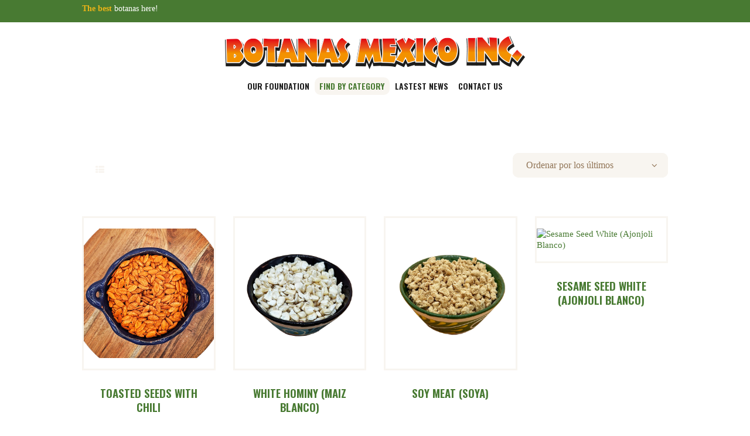

--- FILE ---
content_type: text/html; charset=UTF-8
request_url: https://botanas-mexico.com/product-category/grains/
body_size: 25198
content:
<!DOCTYPE html>
<html dir="ltr" lang="es" prefix="og: https://ogp.me/ns#" class="no-js scheme_default">
<head>
			<meta charset="UTF-8">
		<meta name="viewport" content="width=device-width, initial-scale=1, maximum-scale=1">
		<meta name="format-detection" content="telephone=no">
		<link rel="profile" href="//gmpg.org/xfn/11">
		<link rel="pingback" href="https://botanas-mexico.com/xmlrpc.php">
		<title>Grains - Botanas Mexico Inc</title>
	<style>img:is([sizes="auto" i], [sizes^="auto," i]) { contain-intrinsic-size: 3000px 1500px }</style>
	
		<!-- All in One SEO 4.9.3 - aioseo.com -->
	<meta name="robots" content="max-image-preview:large" />
	<link rel="canonical" href="https://botanas-mexico.com/product-category/grains/" />
	<link rel="next" href="https://botanas-mexico.com/product-category/grains/page/2/" />
	<meta name="generator" content="All in One SEO (AIOSEO) 4.9.3" />
		<script type="application/ld+json" class="aioseo-schema">
			{"@context":"https:\/\/schema.org","@graph":[{"@type":"BreadcrumbList","@id":"https:\/\/botanas-mexico.com\/product-category\/grains\/#breadcrumblist","itemListElement":[{"@type":"ListItem","@id":"https:\/\/botanas-mexico.com#listItem","position":1,"name":"Inicio","item":"https:\/\/botanas-mexico.com","nextItem":{"@type":"ListItem","@id":"https:\/\/botanas-mexico.com\/shop\/#listItem","name":"Shop"}},{"@type":"ListItem","@id":"https:\/\/botanas-mexico.com\/shop\/#listItem","position":2,"name":"Shop","item":"https:\/\/botanas-mexico.com\/shop\/","nextItem":{"@type":"ListItem","@id":"https:\/\/botanas-mexico.com\/product-category\/grains\/#listItem","name":"Grains"},"previousItem":{"@type":"ListItem","@id":"https:\/\/botanas-mexico.com#listItem","name":"Inicio"}},{"@type":"ListItem","@id":"https:\/\/botanas-mexico.com\/product-category\/grains\/#listItem","position":3,"name":"Grains","previousItem":{"@type":"ListItem","@id":"https:\/\/botanas-mexico.com\/shop\/#listItem","name":"Shop"}}]},{"@type":"CollectionPage","@id":"https:\/\/botanas-mexico.com\/product-category\/grains\/#collectionpage","url":"https:\/\/botanas-mexico.com\/product-category\/grains\/","name":"Grains - Botanas Mexico Inc","inLanguage":"es-ES","isPartOf":{"@id":"https:\/\/botanas-mexico.com\/#website"},"breadcrumb":{"@id":"https:\/\/botanas-mexico.com\/product-category\/grains\/#breadcrumblist"}},{"@type":"Organization","@id":"https:\/\/botanas-mexico.com\/#organization","name":"Botanas Mexico Inc","description":"Chiles, Spices & Herbs","url":"https:\/\/botanas-mexico.com\/","telephone":"+16262791512","logo":{"@type":"ImageObject","url":"https:\/\/botanas-mexico.com\/wp-content\/uploads\/2017\/10\/250-1-1.png","@id":"https:\/\/botanas-mexico.com\/product-category\/grains\/#organizationLogo","width":250,"height":67,"caption":"Botanas Mexico"},"image":{"@id":"https:\/\/botanas-mexico.com\/product-category\/grains\/#organizationLogo"},"sameAs":["https:\/\/www.instagram.com\/botanas__mexico\/"]},{"@type":"WebSite","@id":"https:\/\/botanas-mexico.com\/#website","url":"https:\/\/botanas-mexico.com\/","name":"Botanas Mexico Inc","description":"Chiles, Spices & Herbs","inLanguage":"es-ES","publisher":{"@id":"https:\/\/botanas-mexico.com\/#organization"}}]}
		</script>
		<!-- All in One SEO -->

<link rel='dns-prefetch' href='//fonts.googleapis.com' />
<link rel="alternate" type="application/rss+xml" title="Botanas Mexico Inc &raquo; Feed" href="https://botanas-mexico.com/feed/" />
<link rel="alternate" type="application/rss+xml" title="Botanas Mexico Inc &raquo; Feed de los comentarios" href="https://botanas-mexico.com/comments/feed/" />
<link rel="alternate" type="application/rss+xml" title="Botanas Mexico Inc &raquo; Grains Categoría Feed" href="https://botanas-mexico.com/product-category/grains/feed/" />
		<!-- This site uses the Google Analytics by MonsterInsights plugin v9.10.0 - Using Analytics tracking - https://www.monsterinsights.com/ -->
		<!-- Nota: MonsterInsights no está actualmente configurado en este sitio. El dueño del sitio necesita identificarse usando su cuenta de Google Analytics en el panel de ajustes de MonsterInsights. -->
					<!-- No tracking code set -->
				<!-- / Google Analytics by MonsterInsights -->
		<script type="text/javascript">
/* <![CDATA[ */
window._wpemojiSettings = {"baseUrl":"https:\/\/s.w.org\/images\/core\/emoji\/16.0.1\/72x72\/","ext":".png","svgUrl":"https:\/\/s.w.org\/images\/core\/emoji\/16.0.1\/svg\/","svgExt":".svg","source":{"concatemoji":"https:\/\/botanas-mexico.com\/wp-includes\/js\/wp-emoji-release.min.js?ver=6.8.3"}};
/*! This file is auto-generated */
!function(s,n){var o,i,e;function c(e){try{var t={supportTests:e,timestamp:(new Date).valueOf()};sessionStorage.setItem(o,JSON.stringify(t))}catch(e){}}function p(e,t,n){e.clearRect(0,0,e.canvas.width,e.canvas.height),e.fillText(t,0,0);var t=new Uint32Array(e.getImageData(0,0,e.canvas.width,e.canvas.height).data),a=(e.clearRect(0,0,e.canvas.width,e.canvas.height),e.fillText(n,0,0),new Uint32Array(e.getImageData(0,0,e.canvas.width,e.canvas.height).data));return t.every(function(e,t){return e===a[t]})}function u(e,t){e.clearRect(0,0,e.canvas.width,e.canvas.height),e.fillText(t,0,0);for(var n=e.getImageData(16,16,1,1),a=0;a<n.data.length;a++)if(0!==n.data[a])return!1;return!0}function f(e,t,n,a){switch(t){case"flag":return n(e,"\ud83c\udff3\ufe0f\u200d\u26a7\ufe0f","\ud83c\udff3\ufe0f\u200b\u26a7\ufe0f")?!1:!n(e,"\ud83c\udde8\ud83c\uddf6","\ud83c\udde8\u200b\ud83c\uddf6")&&!n(e,"\ud83c\udff4\udb40\udc67\udb40\udc62\udb40\udc65\udb40\udc6e\udb40\udc67\udb40\udc7f","\ud83c\udff4\u200b\udb40\udc67\u200b\udb40\udc62\u200b\udb40\udc65\u200b\udb40\udc6e\u200b\udb40\udc67\u200b\udb40\udc7f");case"emoji":return!a(e,"\ud83e\udedf")}return!1}function g(e,t,n,a){var r="undefined"!=typeof WorkerGlobalScope&&self instanceof WorkerGlobalScope?new OffscreenCanvas(300,150):s.createElement("canvas"),o=r.getContext("2d",{willReadFrequently:!0}),i=(o.textBaseline="top",o.font="600 32px Arial",{});return e.forEach(function(e){i[e]=t(o,e,n,a)}),i}function t(e){var t=s.createElement("script");t.src=e,t.defer=!0,s.head.appendChild(t)}"undefined"!=typeof Promise&&(o="wpEmojiSettingsSupports",i=["flag","emoji"],n.supports={everything:!0,everythingExceptFlag:!0},e=new Promise(function(e){s.addEventListener("DOMContentLoaded",e,{once:!0})}),new Promise(function(t){var n=function(){try{var e=JSON.parse(sessionStorage.getItem(o));if("object"==typeof e&&"number"==typeof e.timestamp&&(new Date).valueOf()<e.timestamp+604800&&"object"==typeof e.supportTests)return e.supportTests}catch(e){}return null}();if(!n){if("undefined"!=typeof Worker&&"undefined"!=typeof OffscreenCanvas&&"undefined"!=typeof URL&&URL.createObjectURL&&"undefined"!=typeof Blob)try{var e="postMessage("+g.toString()+"("+[JSON.stringify(i),f.toString(),p.toString(),u.toString()].join(",")+"));",a=new Blob([e],{type:"text/javascript"}),r=new Worker(URL.createObjectURL(a),{name:"wpTestEmojiSupports"});return void(r.onmessage=function(e){c(n=e.data),r.terminate(),t(n)})}catch(e){}c(n=g(i,f,p,u))}t(n)}).then(function(e){for(var t in e)n.supports[t]=e[t],n.supports.everything=n.supports.everything&&n.supports[t],"flag"!==t&&(n.supports.everythingExceptFlag=n.supports.everythingExceptFlag&&n.supports[t]);n.supports.everythingExceptFlag=n.supports.everythingExceptFlag&&!n.supports.flag,n.DOMReady=!1,n.readyCallback=function(){n.DOMReady=!0}}).then(function(){return e}).then(function(){var e;n.supports.everything||(n.readyCallback(),(e=n.source||{}).concatemoji?t(e.concatemoji):e.wpemoji&&e.twemoji&&(t(e.twemoji),t(e.wpemoji)))}))}((window,document),window._wpemojiSettings);
/* ]]> */
</script>
<link property="stylesheet" rel='stylesheet' id='vc_extensions_cqbundle_adminicon-css' href='https://botanas-mexico.com/wp-content/plugins/vc-extensions-bundle/css/admin_icon.css?ver=6.8.3' type='text/css' media='all' />
<style id='wp-emoji-styles-inline-css' type='text/css'>

	img.wp-smiley, img.emoji {
		display: inline !important;
		border: none !important;
		box-shadow: none !important;
		height: 1em !important;
		width: 1em !important;
		margin: 0 0.07em !important;
		vertical-align: -0.1em !important;
		background: none !important;
		padding: 0 !important;
	}
</style>
<link property="stylesheet" rel='stylesheet' id='wp-block-library-css' href='https://botanas-mexico.com/wp-includes/css/dist/block-library/style.min.css?ver=6.8.3' type='text/css' media='all' />
<style id='classic-theme-styles-inline-css' type='text/css'>
/*! This file is auto-generated */
.wp-block-button__link{color:#fff;background-color:#32373c;border-radius:9999px;box-shadow:none;text-decoration:none;padding:calc(.667em + 2px) calc(1.333em + 2px);font-size:1.125em}.wp-block-file__button{background:#32373c;color:#fff;text-decoration:none}
</style>
<link property="stylesheet" rel='stylesheet' id='aioseo/css/src/vue/standalone/blocks/table-of-contents/global.scss-css' href='https://botanas-mexico.com/wp-content/plugins/all-in-one-seo-pack/dist/Lite/assets/css/table-of-contents/global.e90f6d47.css?ver=4.9.3' type='text/css' media='all' />
<style id='global-styles-inline-css' type='text/css'>
:root{--wp--preset--aspect-ratio--square: 1;--wp--preset--aspect-ratio--4-3: 4/3;--wp--preset--aspect-ratio--3-4: 3/4;--wp--preset--aspect-ratio--3-2: 3/2;--wp--preset--aspect-ratio--2-3: 2/3;--wp--preset--aspect-ratio--16-9: 16/9;--wp--preset--aspect-ratio--9-16: 9/16;--wp--preset--color--black: #000000;--wp--preset--color--cyan-bluish-gray: #abb8c3;--wp--preset--color--white: #ffffff;--wp--preset--color--pale-pink: #f78da7;--wp--preset--color--vivid-red: #cf2e2e;--wp--preset--color--luminous-vivid-orange: #ff6900;--wp--preset--color--luminous-vivid-amber: #fcb900;--wp--preset--color--light-green-cyan: #7bdcb5;--wp--preset--color--vivid-green-cyan: #00d084;--wp--preset--color--pale-cyan-blue: #8ed1fc;--wp--preset--color--vivid-cyan-blue: #0693e3;--wp--preset--color--vivid-purple: #9b51e0;--wp--preset--gradient--vivid-cyan-blue-to-vivid-purple: linear-gradient(135deg,rgba(6,147,227,1) 0%,rgb(155,81,224) 100%);--wp--preset--gradient--light-green-cyan-to-vivid-green-cyan: linear-gradient(135deg,rgb(122,220,180) 0%,rgb(0,208,130) 100%);--wp--preset--gradient--luminous-vivid-amber-to-luminous-vivid-orange: linear-gradient(135deg,rgba(252,185,0,1) 0%,rgba(255,105,0,1) 100%);--wp--preset--gradient--luminous-vivid-orange-to-vivid-red: linear-gradient(135deg,rgba(255,105,0,1) 0%,rgb(207,46,46) 100%);--wp--preset--gradient--very-light-gray-to-cyan-bluish-gray: linear-gradient(135deg,rgb(238,238,238) 0%,rgb(169,184,195) 100%);--wp--preset--gradient--cool-to-warm-spectrum: linear-gradient(135deg,rgb(74,234,220) 0%,rgb(151,120,209) 20%,rgb(207,42,186) 40%,rgb(238,44,130) 60%,rgb(251,105,98) 80%,rgb(254,248,76) 100%);--wp--preset--gradient--blush-light-purple: linear-gradient(135deg,rgb(255,206,236) 0%,rgb(152,150,240) 100%);--wp--preset--gradient--blush-bordeaux: linear-gradient(135deg,rgb(254,205,165) 0%,rgb(254,45,45) 50%,rgb(107,0,62) 100%);--wp--preset--gradient--luminous-dusk: linear-gradient(135deg,rgb(255,203,112) 0%,rgb(199,81,192) 50%,rgb(65,88,208) 100%);--wp--preset--gradient--pale-ocean: linear-gradient(135deg,rgb(255,245,203) 0%,rgb(182,227,212) 50%,rgb(51,167,181) 100%);--wp--preset--gradient--electric-grass: linear-gradient(135deg,rgb(202,248,128) 0%,rgb(113,206,126) 100%);--wp--preset--gradient--midnight: linear-gradient(135deg,rgb(2,3,129) 0%,rgb(40,116,252) 100%);--wp--preset--font-size--small: 13px;--wp--preset--font-size--medium: 20px;--wp--preset--font-size--large: 36px;--wp--preset--font-size--x-large: 42px;--wp--preset--spacing--20: 0.44rem;--wp--preset--spacing--30: 0.67rem;--wp--preset--spacing--40: 1rem;--wp--preset--spacing--50: 1.5rem;--wp--preset--spacing--60: 2.25rem;--wp--preset--spacing--70: 3.38rem;--wp--preset--spacing--80: 5.06rem;--wp--preset--shadow--natural: 6px 6px 9px rgba(0, 0, 0, 0.2);--wp--preset--shadow--deep: 12px 12px 50px rgba(0, 0, 0, 0.4);--wp--preset--shadow--sharp: 6px 6px 0px rgba(0, 0, 0, 0.2);--wp--preset--shadow--outlined: 6px 6px 0px -3px rgba(255, 255, 255, 1), 6px 6px rgba(0, 0, 0, 1);--wp--preset--shadow--crisp: 6px 6px 0px rgba(0, 0, 0, 1);}:where(.is-layout-flex){gap: 0.5em;}:where(.is-layout-grid){gap: 0.5em;}body .is-layout-flex{display: flex;}.is-layout-flex{flex-wrap: wrap;align-items: center;}.is-layout-flex > :is(*, div){margin: 0;}body .is-layout-grid{display: grid;}.is-layout-grid > :is(*, div){margin: 0;}:where(.wp-block-columns.is-layout-flex){gap: 2em;}:where(.wp-block-columns.is-layout-grid){gap: 2em;}:where(.wp-block-post-template.is-layout-flex){gap: 1.25em;}:where(.wp-block-post-template.is-layout-grid){gap: 1.25em;}.has-black-color{color: var(--wp--preset--color--black) !important;}.has-cyan-bluish-gray-color{color: var(--wp--preset--color--cyan-bluish-gray) !important;}.has-white-color{color: var(--wp--preset--color--white) !important;}.has-pale-pink-color{color: var(--wp--preset--color--pale-pink) !important;}.has-vivid-red-color{color: var(--wp--preset--color--vivid-red) !important;}.has-luminous-vivid-orange-color{color: var(--wp--preset--color--luminous-vivid-orange) !important;}.has-luminous-vivid-amber-color{color: var(--wp--preset--color--luminous-vivid-amber) !important;}.has-light-green-cyan-color{color: var(--wp--preset--color--light-green-cyan) !important;}.has-vivid-green-cyan-color{color: var(--wp--preset--color--vivid-green-cyan) !important;}.has-pale-cyan-blue-color{color: var(--wp--preset--color--pale-cyan-blue) !important;}.has-vivid-cyan-blue-color{color: var(--wp--preset--color--vivid-cyan-blue) !important;}.has-vivid-purple-color{color: var(--wp--preset--color--vivid-purple) !important;}.has-black-background-color{background-color: var(--wp--preset--color--black) !important;}.has-cyan-bluish-gray-background-color{background-color: var(--wp--preset--color--cyan-bluish-gray) !important;}.has-white-background-color{background-color: var(--wp--preset--color--white) !important;}.has-pale-pink-background-color{background-color: var(--wp--preset--color--pale-pink) !important;}.has-vivid-red-background-color{background-color: var(--wp--preset--color--vivid-red) !important;}.has-luminous-vivid-orange-background-color{background-color: var(--wp--preset--color--luminous-vivid-orange) !important;}.has-luminous-vivid-amber-background-color{background-color: var(--wp--preset--color--luminous-vivid-amber) !important;}.has-light-green-cyan-background-color{background-color: var(--wp--preset--color--light-green-cyan) !important;}.has-vivid-green-cyan-background-color{background-color: var(--wp--preset--color--vivid-green-cyan) !important;}.has-pale-cyan-blue-background-color{background-color: var(--wp--preset--color--pale-cyan-blue) !important;}.has-vivid-cyan-blue-background-color{background-color: var(--wp--preset--color--vivid-cyan-blue) !important;}.has-vivid-purple-background-color{background-color: var(--wp--preset--color--vivid-purple) !important;}.has-black-border-color{border-color: var(--wp--preset--color--black) !important;}.has-cyan-bluish-gray-border-color{border-color: var(--wp--preset--color--cyan-bluish-gray) !important;}.has-white-border-color{border-color: var(--wp--preset--color--white) !important;}.has-pale-pink-border-color{border-color: var(--wp--preset--color--pale-pink) !important;}.has-vivid-red-border-color{border-color: var(--wp--preset--color--vivid-red) !important;}.has-luminous-vivid-orange-border-color{border-color: var(--wp--preset--color--luminous-vivid-orange) !important;}.has-luminous-vivid-amber-border-color{border-color: var(--wp--preset--color--luminous-vivid-amber) !important;}.has-light-green-cyan-border-color{border-color: var(--wp--preset--color--light-green-cyan) !important;}.has-vivid-green-cyan-border-color{border-color: var(--wp--preset--color--vivid-green-cyan) !important;}.has-pale-cyan-blue-border-color{border-color: var(--wp--preset--color--pale-cyan-blue) !important;}.has-vivid-cyan-blue-border-color{border-color: var(--wp--preset--color--vivid-cyan-blue) !important;}.has-vivid-purple-border-color{border-color: var(--wp--preset--color--vivid-purple) !important;}.has-vivid-cyan-blue-to-vivid-purple-gradient-background{background: var(--wp--preset--gradient--vivid-cyan-blue-to-vivid-purple) !important;}.has-light-green-cyan-to-vivid-green-cyan-gradient-background{background: var(--wp--preset--gradient--light-green-cyan-to-vivid-green-cyan) !important;}.has-luminous-vivid-amber-to-luminous-vivid-orange-gradient-background{background: var(--wp--preset--gradient--luminous-vivid-amber-to-luminous-vivid-orange) !important;}.has-luminous-vivid-orange-to-vivid-red-gradient-background{background: var(--wp--preset--gradient--luminous-vivid-orange-to-vivid-red) !important;}.has-very-light-gray-to-cyan-bluish-gray-gradient-background{background: var(--wp--preset--gradient--very-light-gray-to-cyan-bluish-gray) !important;}.has-cool-to-warm-spectrum-gradient-background{background: var(--wp--preset--gradient--cool-to-warm-spectrum) !important;}.has-blush-light-purple-gradient-background{background: var(--wp--preset--gradient--blush-light-purple) !important;}.has-blush-bordeaux-gradient-background{background: var(--wp--preset--gradient--blush-bordeaux) !important;}.has-luminous-dusk-gradient-background{background: var(--wp--preset--gradient--luminous-dusk) !important;}.has-pale-ocean-gradient-background{background: var(--wp--preset--gradient--pale-ocean) !important;}.has-electric-grass-gradient-background{background: var(--wp--preset--gradient--electric-grass) !important;}.has-midnight-gradient-background{background: var(--wp--preset--gradient--midnight) !important;}.has-small-font-size{font-size: var(--wp--preset--font-size--small) !important;}.has-medium-font-size{font-size: var(--wp--preset--font-size--medium) !important;}.has-large-font-size{font-size: var(--wp--preset--font-size--large) !important;}.has-x-large-font-size{font-size: var(--wp--preset--font-size--x-large) !important;}
:where(.wp-block-post-template.is-layout-flex){gap: 1.25em;}:where(.wp-block-post-template.is-layout-grid){gap: 1.25em;}
:where(.wp-block-columns.is-layout-flex){gap: 2em;}:where(.wp-block-columns.is-layout-grid){gap: 2em;}
:root :where(.wp-block-pullquote){font-size: 1.5em;line-height: 1.6;}
</style>
<link property="stylesheet" rel='stylesheet' id='contact-form-7-css' href='https://botanas-mexico.com/wp-content/plugins/contact-form-7/includes/css/styles.css?ver=6.1.3' type='text/css' media='all' />
<link property="stylesheet" rel='stylesheet' id='esg-plugin-settings-css' href='https://botanas-mexico.com/wp-content/plugins/essential-grid/public/assets/css/settings.css?ver=3.0.17.1' type='text/css' media='all' />
<link property="stylesheet" rel='stylesheet' id='tp-fontello-css' href='https://botanas-mexico.com/wp-content/plugins/essential-grid/public/assets/font/fontello/css/fontello.css?ver=3.0.17.1' type='text/css' media='all' />
<link property="stylesheet" rel='stylesheet' id='trx_addons-icons-css' href='https://botanas-mexico.com/wp-content/plugins/trx_addons/css/font-icons/css/trx_addons_icons-embedded.min.css' type='text/css' media='all' />
<link property="stylesheet" rel='stylesheet' id='swiperslider-css' href='https://botanas-mexico.com/wp-content/plugins/trx_addons/js/swiper/swiper.min.css' type='text/css' media='all' />
<link property="stylesheet" rel='stylesheet' id='magnific-popup-css' href='https://botanas-mexico.com/wp-content/plugins/trx_addons/js/magnific/magnific-popup.min.css' type='text/css' media='all' />
<link property="stylesheet" rel='stylesheet' id='trx_addons-css' href='https://botanas-mexico.com/wp-content/plugins/trx_addons/css/trx_addons.css' type='text/css' media='all' />
<link property="stylesheet" rel='stylesheet' id='trx_addons-animation-css' href='https://botanas-mexico.com/wp-content/plugins/trx_addons/css/trx_addons.animation.min.css' type='text/css' media='all' />
<link property="stylesheet" rel='stylesheet' id='woocommerce-layout-css' href='https://botanas-mexico.com/wp-content/plugins/woocommerce/assets/css/woocommerce-layout.css?ver=10.4.3' type='text/css' media='all' />
<link property="stylesheet" rel='stylesheet' id='woocommerce-smallscreen-css' href='https://botanas-mexico.com/wp-content/plugins/woocommerce/assets/css/woocommerce-smallscreen.css?ver=10.4.3' type='text/css' media='only screen and (max-width: 768px)' />
<link property="stylesheet" rel='stylesheet' id='woocommerce-general-css' href='https://botanas-mexico.com/wp-content/plugins/woocommerce/assets/css/woocommerce.css?ver=10.4.3' type='text/css' media='all' />
<style id='woocommerce-inline-inline-css' type='text/css'>
.woocommerce form .form-row .required { visibility: visible; }
</style>
<link property="stylesheet" rel='stylesheet' id='hostinger-reach-subscription-block-css' href='https://botanas-mexico.com/wp-content/plugins/hostinger-reach/frontend/dist/blocks/subscription.css?ver=1764281235' type='text/css' media='all' />
<link property="stylesheet" rel='stylesheet' id='parent-style-css' href='https://botanas-mexico.com/wp-content/themes/farmagrico/style.css?ver=6.8.3' type='text/css' media='all' />
<link property="stylesheet" rel='stylesheet' id='wpgdprc-front-css-css' href='https://botanas-mexico.com/wp-content/plugins/wp-gdpr-compliance/Assets/css/front.css?ver=1706578665' type='text/css' media='all' />
<style id='wpgdprc-front-css-inline-css' type='text/css'>
:root{--wp-gdpr--bar--background-color: #000000;--wp-gdpr--bar--color: #ffffff;--wp-gdpr--button--background-color: #000000;--wp-gdpr--button--background-color--darken: #000000;--wp-gdpr--button--color: #ffffff;}
</style>
<link property="stylesheet" rel='stylesheet' id='farmagrico-font-FrankRuhlLibre-css' href='https://botanas-mexico.com/wp-content/themes/farmagrico/css/font-face/FrankRuhlLibre/stylesheet.css' type='text/css' media='all' />
<link property="stylesheet" rel='stylesheet' id='farmagrico-font-google_fonts-css' href='//fonts.googleapis.com/css?family=Bigshot+One:400%7COswald:400,600%7CCovered+By+Your+Grace:400&#038;subset=latin,latin-ext' type='text/css' media='all' />
<link property="stylesheet" rel='stylesheet' id='fontello-icons-css' href='https://botanas-mexico.com/wp-content/themes/farmagrico/css/font-icons/css/fontello-embedded.min.css' type='text/css' media='all' />
<link property="stylesheet" rel='stylesheet' id='farmagrico-main-css' href='https://botanas-mexico.com/wp-content/themes/farmagrico/style.css' type='text/css' media='all' />
<link property="stylesheet" rel='stylesheet' id='farmagrico-styles-css' href='https://botanas-mexico.com/wp-content/themes/farmagrico/css/__styles.css' type='text/css' media='all' />
<link property="stylesheet" rel='stylesheet' id='farmagrico-colors-css' href='https://botanas-mexico.com/wp-content/themes/farmagrico/css/__colors.css' type='text/css' media='all' />
<link property="stylesheet" rel='stylesheet' id='mediaelement-css' href='https://botanas-mexico.com/wp-includes/js/mediaelement/mediaelementplayer-legacy.min.css?ver=4.2.17' type='text/css' media='all' />
<link property="stylesheet" rel='stylesheet' id='wp-mediaelement-css' href='https://botanas-mexico.com/wp-includes/js/mediaelement/wp-mediaelement.min.css?ver=6.8.3' type='text/css' media='all' />
<link property="stylesheet" rel='stylesheet' id='farmagrico-child-css' href='https://botanas-mexico.com/wp-content/themes/farmagrico-child/style.css' type='text/css' media='all' />
<link property="stylesheet" rel='stylesheet' id='farmagrico-responsive-css' href='https://botanas-mexico.com/wp-content/themes/farmagrico/css/responsive.css' type='text/css' media='all' />
<script type="text/javascript" src="https://botanas-mexico.com/wp-includes/js/jquery/jquery.min.js?ver=3.7.1" id="jquery-core-js"></script>
<script type="text/javascript" src="https://botanas-mexico.com/wp-includes/js/jquery/jquery-migrate.min.js?ver=3.4.1" id="jquery-migrate-js"></script>
<script type="text/javascript" src="https://botanas-mexico.com/wp-content/plugins/woocommerce/assets/js/js-cookie/js.cookie.min.js?ver=2.1.4-wc.10.4.3" id="wc-js-cookie-js" defer="defer" data-wp-strategy="defer"></script>
<link rel="https://api.w.org/" href="https://botanas-mexico.com/wp-json/" /><link rel="alternate" title="JSON" type="application/json" href="https://botanas-mexico.com/wp-json/wp/v2/product_cat/82" /><link rel="EditURI" type="application/rsd+xml" title="RSD" href="https://botanas-mexico.com/xmlrpc.php?rsd" />
<meta name="generator" content="WordPress 6.8.3" />
<meta name="generator" content="WooCommerce 10.4.3" />
	<noscript><style>.woocommerce-product-gallery{ opacity: 1 !important; }</style></noscript>
	<meta name="generator" content="Powered by WPBakery Page Builder - drag and drop page builder for WordPress."/>
<meta name="generator" content="Powered by Slider Revolution 6.6.7 - responsive, Mobile-Friendly Slider Plugin for WordPress with comfortable drag and drop interface." />
<link rel="icon" href="https://botanas-mexico.com/wp-content/uploads/2023/05/cropped-favicon-botanas-32x32.png" sizes="32x32" />
<link rel="icon" href="https://botanas-mexico.com/wp-content/uploads/2023/05/cropped-favicon-botanas-192x192.png" sizes="192x192" />
<link rel="apple-touch-icon" href="https://botanas-mexico.com/wp-content/uploads/2023/05/cropped-favicon-botanas-180x180.png" />
<meta name="msapplication-TileImage" content="https://botanas-mexico.com/wp-content/uploads/2023/05/cropped-favicon-botanas-270x270.png" />
<script>function setREVStartSize(e){
			//window.requestAnimationFrame(function() {
				window.RSIW = window.RSIW===undefined ? window.innerWidth : window.RSIW;
				window.RSIH = window.RSIH===undefined ? window.innerHeight : window.RSIH;
				try {
					var pw = document.getElementById(e.c).parentNode.offsetWidth,
						newh;
					pw = pw===0 || isNaN(pw) || (e.l=="fullwidth" || e.layout=="fullwidth") ? window.RSIW : pw;
					e.tabw = e.tabw===undefined ? 0 : parseInt(e.tabw);
					e.thumbw = e.thumbw===undefined ? 0 : parseInt(e.thumbw);
					e.tabh = e.tabh===undefined ? 0 : parseInt(e.tabh);
					e.thumbh = e.thumbh===undefined ? 0 : parseInt(e.thumbh);
					e.tabhide = e.tabhide===undefined ? 0 : parseInt(e.tabhide);
					e.thumbhide = e.thumbhide===undefined ? 0 : parseInt(e.thumbhide);
					e.mh = e.mh===undefined || e.mh=="" || e.mh==="auto" ? 0 : parseInt(e.mh,0);
					if(e.layout==="fullscreen" || e.l==="fullscreen")
						newh = Math.max(e.mh,window.RSIH);
					else{
						e.gw = Array.isArray(e.gw) ? e.gw : [e.gw];
						for (var i in e.rl) if (e.gw[i]===undefined || e.gw[i]===0) e.gw[i] = e.gw[i-1];
						e.gh = e.el===undefined || e.el==="" || (Array.isArray(e.el) && e.el.length==0)? e.gh : e.el;
						e.gh = Array.isArray(e.gh) ? e.gh : [e.gh];
						for (var i in e.rl) if (e.gh[i]===undefined || e.gh[i]===0) e.gh[i] = e.gh[i-1];
											
						var nl = new Array(e.rl.length),
							ix = 0,
							sl;
						e.tabw = e.tabhide>=pw ? 0 : e.tabw;
						e.thumbw = e.thumbhide>=pw ? 0 : e.thumbw;
						e.tabh = e.tabhide>=pw ? 0 : e.tabh;
						e.thumbh = e.thumbhide>=pw ? 0 : e.thumbh;
						for (var i in e.rl) nl[i] = e.rl[i]<window.RSIW ? 0 : e.rl[i];
						sl = nl[0];
						for (var i in nl) if (sl>nl[i] && nl[i]>0) { sl = nl[i]; ix=i;}
						var m = pw>(e.gw[ix]+e.tabw+e.thumbw) ? 1 : (pw-(e.tabw+e.thumbw)) / (e.gw[ix]);
						newh =  (e.gh[ix] * m) + (e.tabh + e.thumbh);
					}
					var el = document.getElementById(e.c);
					if (el!==null && el) el.style.height = newh+"px";
					el = document.getElementById(e.c+"_wrapper");
					if (el!==null && el) {
						el.style.height = newh+"px";
						el.style.display = "block";
					}
				} catch(e){
					console.log("Failure at Presize of Slider:" + e)
				}
			//});
		  };</script>
		<style type="text/css" id="wp-custom-css">
			div.vc_custom_1683683847620>div>p>strong>span{
	color: black !important
}

.sc_testimonials_item_content p{
	color:black !important;
}

.sc_testimonials_item_author_title{
	color:#dc911b !important;
}

.social_icon{
	color: black !important;
	background:#f49810 !important
}

.social_icon:hover{
	color: white !important;
	background:red  !important
}

.bg-white input[type="text"], .bg-white input[type="email"], .bg-white input[type="checkbox"], .bg-white textarea{
	background-color:#487a32    !important;
}

.scheme_default textarea, .scheme_default input[type="text"], .wpcf7-form-control-wrap > input[type="email"]{
	background-color:#487a32    !important;
}

.scheme_default form.mc4wp-form input[type="email"]{
	color:#a1a1a1 !important;
}

.sc_services_item_content p, .wpb_wrapper>p, .wpb_wrapper>p>a{
	color:#a1a1a1 !important;
}

div.wpb_wrapper>p:hover, div.wpb_wrapper>p>a:hover{
	color:#dc911b !important;
}

div.textwidget>form>div>p>input[type="email"]  {
    background-color: #dc911b !important;
}

form>div>p>input[type="email"] {
    background-color: #c31b1b !important;
}

.textwidget > p, .textwidget>p>a.customize-unpreviewable{
	color:black !important;
}

.textwidget>p>a.customize-unpreviewable:hover{
	color:#c31b1b !important;
}

.scheme_dark.footer_wrap a{
	color: unset !important;
}

#lightboxOverlay, #lightbox{
	display:none !important;
}

.sc_action_item.sc_action_item_simple.sc_action_item_ml>h6.sc_action_item_subtitle{
	color: #edb25a !important
}

.sc_action_item.sc_action_item_simple.sc_action_item_ml>a{
	background: #edb25a !important
}

.sc_layouts_item, .sc_layouts_item>div>aside>h5 {
    text-align: center !important;
}

footer.scheme_dark, .sc_layouts_row{
	background-color:#bccc2f !important;
}

.comment-respond, .team_member_details, .team_member_brief_info, .team_member_content{
color:darkgray !important;	
}

/* Large devices (laptops/desktops, 992px and up) */
@media only screen and (min-width: 992px) {
.Short-Container
	{
		width:37.5% !important;
		margin-left:8.5%
	}
}

div.woocommerce.columns-6, div.woocommerce.columns-4 {
    width: 75% !important;
    margin: auto;
}

div.woocommerce.columns-6>ul{
	justify-content: center;
}

.sc_layouts_menu_nav>li ul{
	border-radius:5px;
	width:162.5px;
	padding-top:10px;
	padding-bottom:15px;
}
.sc_layouts_menu_nav>li ul>li{
	margin-bottom:-7.5px;
	
}
.sc_layouts_menu_nav>li li>a>span{
	font-size:12.5px
}

.sc_layouts_menu_nav>li li>a{
	width:100%;
	margin-left:-27.5px;
	margin-right:-27.5px;
}

.sc_layouts_menu_nav>li>a{
	color:#1c1c1c !important;
	border-radius:10px !important;
}

.sc_layouts_menu_nav>li>a:hover{
	background:#f0f0f0 !important;
}

.socials_description{
	margin-left:32.5px;
	padding-bottom:0px !important;
}

.socials_wrap{
	margin-top:0 !important;
}


element.style {
}
.scheme_dark .sc_layouts_row_type_normal .sc_layouts_item a, .scheme_dark.sc_layouts_row_type_normal .sc_layouts_item a {
    color: #ffffff;
}
.scheme_default .sc_layouts_row_type_normal .sc_layouts_item a, .scheme_default.sc_layouts_row_type_normal .sc_layouts_item a {
    color: #ffffff;
}
.scheme_dark.footer_wrap a {
    color: unset !important;
}
.scheme_dark.footer_wrap a, .footer_wrap .scheme_dark.vc_row a {
    color: #557d3e;
}
.scheme_dark.footer_wrap a, .footer_wrap .scheme_dark.vc_row a {
    color: #ffffff !important;
}
.scheme_dark.footer_wrap a, .footer_wrap .scheme_dark.vc_row a {
    color: #ffffff !important;
}
.socials_wrap .social_item {
	transition: none;
	margin: 8px 15px 8px 10px;
}

.trx-stretch-width-wrap{
	display:none !important;
	pointer-events:none !important;
}

.product.type-product a{
	pointer-events:none !important;
}

.button.product_type_simple{
	display:none !important
}

.post_featured.hover_shop .icons{
	display:none !important;
}

.woocommerce ul.products, .woocommerce-page ul.products {
	justify-content: center !important;
}		</style>
		<noscript><style> .wpb_animate_when_almost_visible { opacity: 1; }</style></noscript><style type="text/css" id="trx_addons-inline-styles-inline-css">.vc_custom_1683676788669{margin-top: -5px !important;padding-top: 0px !important;padding-right: 2em !important;padding-bottom: 0.4rem !important;padding-left: 2em !important;background: #487a32 url(//botanas-mexico.com/wp-content/uploads/2017/10/top-line.png?id=753) !important;background-position: bottom center !important;background-repeat: no-repeat !important;background-size: cover !important;}.vc_custom_1691133728724{padding-top: 1.3rem !important;padding-right: 2em !important;padding-bottom: 1.3rem !important;padding-left: 2em !important;background-color: #ffffff !important;}.vc_custom_1691133737494{padding-top: 1.3rem !important;padding-right: 2em !important;padding-bottom: 1.3rem !important;padding-left: 2em !important;background-color: #ffffff !important;}.vc_custom_1689717396344{margin-top: 10px !important;margin-bottom: 10px !important;}.vc_custom_1683675680869{margin-top: 10px !important;margin-bottom: 10px !important;}.vc_custom_1516286794410{padding-top: 6.9rem !important;padding-bottom: 3rem !important;}.vc_custom_1518786156921{background-image: url(//botanas-mexico.com/wp-content/uploads/2017/10/footer-line.png?id=759) !important;background-position: top center !important;background-repeat: no-repeat !important;background-size: cover !important;}.vc_custom_1516286338384{margin-bottom: -0.5rem !important;}.vc_custom_1516286465536{margin-bottom: 0rem !important;}.sc_layouts_row .custom-logo-link img,.custom-logo-link img,.sc_layouts_row .sc_layouts_logo img,.sc_layouts_logo img{max-height:80px}</style><style id='rs-plugin-settings-inline-css' type='text/css'>
#rs-demo-id {}
</style></head>

<body class="archive tax-product_cat term-grains term-82 wp-theme-farmagrico wp-child-theme-farmagrico-child theme-farmagrico woocommerce woocommerce-page woocommerce-no-js body_tag scheme_default blog_mode_shop body_style_wide  is_stream blog_style_excerpt sidebar_hide expand_content header_type_custom header_style_header-custom-13 header_position_default header_mobile_disabled menu_style_top no_layout wpb-js-composer js-comp-ver-6.10.0 vc_responsive">
      
	
	<div class="body_wrap">

		<div class="page_wrap"><header class="top_panel top_panel_custom top_panel_custom_13 top_panel_custom_header-fullwidth-simple				 without_bg_image">
	<div class="vc_row wpb_row vc_row-fluid vc_custom_1683676788669 vc_row-has-fill vc_row-o-content-middle vc_row-flex sc_bg_mask_bg_color sc_layouts_row sc_layouts_row_type_compact sc_layouts_hide_on_mobile"><div class="wpb_column vc_column_container vc_col-sm-12 sc_layouts_column_icons_position_left"><div class="vc_column-inner"><div class="wpb_wrapper"><div id="sc_content_2129189518"
		class="sc_content color_style_default sc_content_default sc_content_width_1_1 sc_float_center sc_bg_mask_bg_color"><div class="sc_content_container"><div class="vc_row wpb_row vc_inner vc_row-fluid vc_row-o-equal-height vc_row-o-content-middle vc_row-flex"><div class="wpb_column vc_column_container vc_col-sm-8 sc_layouts_column sc_layouts_column_align_left sc_layouts_column_icons_position_left"><div class="vc_column-inner"><div class="wpb_wrapper">
	<div class="wpb_text_column wpb_content_element  vc_custom_1689717396344 accent-text" >
		<div class="wpb_wrapper">
			<p><span style="color: #eab317;"><b>The best</b></span> <span style="color: #ffffff;">botanas here!</span></p>

		</div>
	</div>
</div></div></div><div class="wpb_column vc_column_container vc_col-sm-4 sc_layouts_column sc_layouts_column_align_right sc_layouts_column_icons_position_left"><div class="vc_column-inner"><div class="wpb_wrapper">
	<div class="wpb_raw_code wpb_content_element wpb_raw_html vc_custom_1683675680869" >
		<div class="wpb_wrapper">
			</br>
		</div>
	</div>
</div></div></div></div></div></div><!-- /.sc_content --></div></div></div></div><div class="vc_row wpb_row vc_row-fluid vc_custom_1691133728724 vc_row-has-fill vc_row-o-content-middle vc_row-flex sc_layouts_row sc_layouts_row_type_compact sc_layouts_row_fixed sc_layouts_hide_on_tablet sc_layouts_hide_on_mobile"><div class="wpb_column vc_column_container vc_col-sm-12 sc_layouts_column_icons_position_left"><div class="vc_column-inner"><div class="wpb_wrapper"><div id="sc_content_1330289506"
		class="sc_content color_style_default sc_content_default sc_content_width_1_1 sc_float_center"><div class="sc_content_container"><div class="vc_row wpb_row vc_inner vc_row-fluid vc_row-o-equal-height vc_row-o-content-middle vc_row-flex"><div class="wpb_column vc_column_container vc_col-sm-12 sc_layouts_column_icons_position_left"><div class="vc_column-inner"><div class="wpb_wrapper"><div class="sc_layouts_item"><a href="https://botanas-mexico.com/" id="sc_layouts_logo_1051850445" class="sc_layouts_logo sc_layouts_logo_default"><img class="logo_image" src="https://botanas-mexico.com/wp-content/uploads/2023/05/Favicon-3.png" alt="" width="512" height="58"></a><!-- /.sc_layouts_logo --></div></div></div></div></div><div class="vc_row wpb_row vc_inner vc_row-fluid vc_row-o-equal-height vc_row-o-content-middle vc_row-flex"><div class="wpb_column vc_column_container vc_col-sm-12 sc_layouts_column_icons_position_left"><div class="vc_column-inner"><div class="wpb_wrapper"><div class="sc_layouts_item"><nav class="sc_layouts_menu sc_layouts_menu_default menu_hover_slide_box" id="sc_layouts_menu_1283951816" data-animation-in="fadeInUpSmall" data-animation-out="fadeOutDownSmall"		><ul id="sc_layouts_menu_2036842846" class="sc_layouts_menu_nav"><li id="menu-item-1166" class="menu-item menu-item-type-post_type menu-item-object-page menu-item-1166"><a href="https://botanas-mexico.com/our-foundation/"><span>Our Foundation</span></a></li><li id="menu-item-1389" class="menu-item menu-item-type-custom menu-item-object-custom current-menu-ancestor current-menu-parent menu-item-has-children menu-item-1389"><a href="#"><span>Find by Category</span></a>
<ul class="sub-menu"><li id="menu-item-1508" class="menu-item menu-item-type-taxonomy menu-item-object-product_cat menu-item-1508"><a href="https://botanas-mexico.com/product-category/chiles/"><span>Chiles</span></a></li><li id="menu-item-1509" class="menu-item menu-item-type-taxonomy menu-item-object-product_cat menu-item-1509"><a href="https://botanas-mexico.com/product-category/spices/"><span>Spices</span></a></li><li id="menu-item-1510" class="menu-item menu-item-type-taxonomy menu-item-object-product_cat current-menu-item menu-item-1510"><a href="https://botanas-mexico.com/product-category/grains/" aria-current="page"><span>Grains</span></a></li><li id="menu-item-1517" class="menu-item menu-item-type-taxonomy menu-item-object-product_cat menu-item-1517"><a href="https://botanas-mexico.com/product-category/wheat/"><span>Wheat</span></a></li><li id="menu-item-1645" class="menu-item menu-item-type-taxonomy menu-item-object-product_cat menu-item-1645"><a href="https://botanas-mexico.com/product-category/snacks/"><span>Snacks</span></a></li><li id="menu-item-1647" class="menu-item menu-item-type-taxonomy menu-item-object-product_cat menu-item-1647"><a href="https://botanas-mexico.com/product-category/blends/"><span>Blends</span></a></li><li id="menu-item-1644" class="menu-item menu-item-type-taxonomy menu-item-object-product_cat menu-item-1644"><a href="https://botanas-mexico.com/product-category/seasonings/"><span>Seasonings</span></a></li></ul>
</li><li id="menu-item-1446" class="menu-item menu-item-type-custom menu-item-object-custom menu-item-1446"><a href="#"><span>Lastest News</span></a></li><li id="menu-item-1165" class="menu-item menu-item-type-post_type menu-item-object-page menu-item-1165"><a href="https://botanas-mexico.com/contacts/"><span>Contact Us</span></a></li></ul></nav><!-- /.sc_layouts_menu --></div></div></div></div></div></div></div><!-- /.sc_content --></div></div></div></div><div class="vc_row wpb_row vc_row-fluid vc_custom_1691133737494 vc_row-has-fill vc_row-o-content-middle vc_row-flex sc_layouts_row sc_layouts_row_type_compact sc_layouts_row_fixed sc_layouts_hide_on_desktop sc_layouts_hide_on_notebook"><div class="wpb_column vc_column_container vc_col-sm-12 sc_layouts_column_icons_position_left"><div class="vc_column-inner"><div class="wpb_wrapper"><div id="sc_content_109920669"
		class="sc_content color_style_default sc_content_default sc_content_width_1_1 sc_float_center"><div class="sc_content_container"><div class="vc_row wpb_row vc_inner vc_row-fluid vc_row-o-equal-height vc_row-o-content-middle vc_row-flex"><div class="wpb_column vc_column_container vc_col-sm-3 sc_layouts_column_icons_position_left"><div class="vc_column-inner"><div class="wpb_wrapper"><div class="sc_layouts_item"><a href="https://botanas-mexico.com/" id="sc_layouts_logo_1724587010" class="sc_layouts_logo sc_layouts_logo_default"><img class="logo_image" src="https://botanas-mexico.com/wp-content/uploads/2023/05/Favicon-3.png" alt="" width="512" height="58"></a><!-- /.sc_layouts_logo --></div></div></div></div><div class="wpb_column vc_column_container vc_col-sm-9 sc_layouts_column sc_layouts_column_align_right sc_layouts_column_icons_position_left"><div class="vc_column-inner"><div class="wpb_wrapper"><div class="sc_layouts_item sc_layouts_hide_on_mobile"><nav class="sc_layouts_menu sc_layouts_menu_default menu_hover_slide_box hide_on_mobile" id="sc_layouts_menu_2026778499" data-animation-in="fadeInUpSmall" data-animation-out="fadeOutDownSmall"		><ul id="sc_layouts_menu_2036842846" class="sc_layouts_menu_nav"><li id="menu-item-1166" class="menu-item menu-item-type-post_type menu-item-object-page menu-item-1166"><a href="https://botanas-mexico.com/our-foundation/"><span>Our Foundation</span></a></li><li id="menu-item-1389" class="menu-item menu-item-type-custom menu-item-object-custom current-menu-ancestor current-menu-parent menu-item-has-children menu-item-1389"><a href="#"><span>Find by Category</span></a>
<ul class="sub-menu"><li id="menu-item-1508" class="menu-item menu-item-type-taxonomy menu-item-object-product_cat menu-item-1508"><a href="https://botanas-mexico.com/product-category/chiles/"><span>Chiles</span></a></li><li id="menu-item-1509" class="menu-item menu-item-type-taxonomy menu-item-object-product_cat menu-item-1509"><a href="https://botanas-mexico.com/product-category/spices/"><span>Spices</span></a></li><li id="menu-item-1510" class="menu-item menu-item-type-taxonomy menu-item-object-product_cat current-menu-item menu-item-1510"><a href="https://botanas-mexico.com/product-category/grains/" aria-current="page"><span>Grains</span></a></li><li id="menu-item-1517" class="menu-item menu-item-type-taxonomy menu-item-object-product_cat menu-item-1517"><a href="https://botanas-mexico.com/product-category/wheat/"><span>Wheat</span></a></li><li id="menu-item-1645" class="menu-item menu-item-type-taxonomy menu-item-object-product_cat menu-item-1645"><a href="https://botanas-mexico.com/product-category/snacks/"><span>Snacks</span></a></li><li id="menu-item-1647" class="menu-item menu-item-type-taxonomy menu-item-object-product_cat menu-item-1647"><a href="https://botanas-mexico.com/product-category/blends/"><span>Blends</span></a></li><li id="menu-item-1644" class="menu-item menu-item-type-taxonomy menu-item-object-product_cat menu-item-1644"><a href="https://botanas-mexico.com/product-category/seasonings/"><span>Seasonings</span></a></li></ul>
</li><li id="menu-item-1446" class="menu-item menu-item-type-custom menu-item-object-custom menu-item-1446"><a href="#"><span>Lastest News</span></a></li><li id="menu-item-1165" class="menu-item menu-item-type-post_type menu-item-object-page menu-item-1165"><a href="https://botanas-mexico.com/contacts/"><span>Contact Us</span></a></li></ul></nav><!-- /.sc_layouts_menu --></div><div class="sc_layouts_item sc_layouts_item_menu_mobile_button"><div id="sc_layouts_menu_876064533" class="sc_layouts_iconed_text sc_layouts_menu_mobile_button sc_layouts_menu_mobile_button_burger without_menu">
		<a class="sc_layouts_item_link sc_layouts_iconed_text_link" href="#">
			<span class="sc_layouts_item_icon sc_layouts_iconed_text_icon trx_addons_icon-menu"></span>
		</a>
		</div></div></div></div></div></div></div></div><!-- /.sc_content --></div></div></div></div></header><div class="menu_mobile_overlay"></div>
<div class="menu_mobile menu_mobile_fullscreen scheme_dark">
	<div class="menu_mobile_inner">
		<a class="menu_mobile_close icon-cancel"></a><a class="sc_layouts_logo" href="https://botanas-mexico.com/"><span class="logo_text">Botanas Mexico Inc</span><span class="logo_slogan">Chiles, Spices &amp; Herbs</span></a><nav class="menu_mobile_nav_area"><ul id="menu_mobile_501812407"><li id="menu_mobile-item-1166" class="menu-item menu-item-type-post_type menu-item-object-page menu-item-1166"><a href="https://botanas-mexico.com/our-foundation/"><span>Our Foundation</span></a></li><li id="menu_mobile-item-1389" class="menu-item menu-item-type-custom menu-item-object-custom current-menu-ancestor current-menu-parent menu-item-has-children menu-item-1389"><a href="#"><span>Find by Category</span></a>
<ul class="sub-menu"><li id="menu_mobile-item-1508" class="menu-item menu-item-type-taxonomy menu-item-object-product_cat menu-item-1508"><a href="https://botanas-mexico.com/product-category/chiles/"><span>Chiles</span></a></li><li id="menu_mobile-item-1509" class="menu-item menu-item-type-taxonomy menu-item-object-product_cat menu-item-1509"><a href="https://botanas-mexico.com/product-category/spices/"><span>Spices</span></a></li><li id="menu_mobile-item-1510" class="menu-item menu-item-type-taxonomy menu-item-object-product_cat current-menu-item menu-item-1510"><a href="https://botanas-mexico.com/product-category/grains/" aria-current="page"><span>Grains</span></a></li><li id="menu_mobile-item-1517" class="menu-item menu-item-type-taxonomy menu-item-object-product_cat menu-item-1517"><a href="https://botanas-mexico.com/product-category/wheat/"><span>Wheat</span></a></li><li id="menu_mobile-item-1645" class="menu-item menu-item-type-taxonomy menu-item-object-product_cat menu-item-1645"><a href="https://botanas-mexico.com/product-category/snacks/"><span>Snacks</span></a></li><li id="menu_mobile-item-1647" class="menu-item menu-item-type-taxonomy menu-item-object-product_cat menu-item-1647"><a href="https://botanas-mexico.com/product-category/blends/"><span>Blends</span></a></li><li id="menu_mobile-item-1644" class="menu-item menu-item-type-taxonomy menu-item-object-product_cat menu-item-1644"><a href="https://botanas-mexico.com/product-category/seasonings/"><span>Seasonings</span></a></li></ul>
</li><li id="menu_mobile-item-1446" class="menu-item menu-item-type-custom menu-item-object-custom menu-item-1446"><a href="#"><span>Lastest News</span></a></li><li id="menu_mobile-item-1165" class="menu-item menu-item-type-post_type menu-item-object-page menu-item-1165"><a href="https://botanas-mexico.com/contacts/"><span>Contact Us</span></a></li><li id="menu_mobile-item-1166" class="menu-item menu-item-type-post_type menu-item-object-page menu-item-1166"><a href="https://botanas-mexico.com/our-foundation/"><span>Our Foundation</span></a></li><li id="menu_mobile-item-1389" class="menu-item menu-item-type-custom menu-item-object-custom current-menu-ancestor current-menu-parent menu-item-has-children menu-item-1389"><a href="#"><span>Find by Category</span></a>
<ul class="sub-menu"><li id="menu_mobile-item-1508" class="menu-item menu-item-type-taxonomy menu-item-object-product_cat menu-item-1508"><a href="https://botanas-mexico.com/product-category/chiles/"><span>Chiles</span></a></li><li id="menu_mobile-item-1509" class="menu-item menu-item-type-taxonomy menu-item-object-product_cat menu-item-1509"><a href="https://botanas-mexico.com/product-category/spices/"><span>Spices</span></a></li><li id="menu_mobile-item-1510" class="menu-item menu-item-type-taxonomy menu-item-object-product_cat current-menu-item menu-item-1510"><a href="https://botanas-mexico.com/product-category/grains/" aria-current="page"><span>Grains</span></a></li><li id="menu_mobile-item-1517" class="menu-item menu-item-type-taxonomy menu-item-object-product_cat menu-item-1517"><a href="https://botanas-mexico.com/product-category/wheat/"><span>Wheat</span></a></li><li id="menu_mobile-item-1645" class="menu-item menu-item-type-taxonomy menu-item-object-product_cat menu-item-1645"><a href="https://botanas-mexico.com/product-category/snacks/"><span>Snacks</span></a></li><li id="menu_mobile-item-1647" class="menu-item menu-item-type-taxonomy menu-item-object-product_cat menu-item-1647"><a href="https://botanas-mexico.com/product-category/blends/"><span>Blends</span></a></li><li id="menu_mobile-item-1644" class="menu-item menu-item-type-taxonomy menu-item-object-product_cat menu-item-1644"><a href="https://botanas-mexico.com/product-category/seasonings/"><span>Seasonings</span></a></li></ul>
</li><li id="menu_mobile-item-1446" class="menu-item menu-item-type-custom menu-item-object-custom menu-item-1446"><a href="#"><span>Lastest News</span></a></li><li id="menu_mobile-item-1165" class="menu-item menu-item-type-post_type menu-item-object-page menu-item-1165"><a href="https://botanas-mexico.com/contacts/"><span>Contact Us</span></a></li></ul></nav><div class="search_wrap search_style_normal search_mobile">
	<div class="search_form_wrap">
		<form role="search" method="get" class="search_form" action="https://botanas-mexico.com/">
			<input type="text" class="search_field" placeholder="Search" value="" name="s">
			<button type="submit" class="search_submit trx_addons_icon-search"></button>
					</form>
	</div>
	</div><div class="socials_mobile"><a target="_blank" href="https://www.instagram.com/sabor_kas/" class="social_item social_item_style_icons social_item_type_icons"><span class="social_icon social_icon_instagramm"><span class="icon-instagramm"></span></span></a><a target="_blank" href="https://www.instagram.com/botanas__mexico/" class="social_item social_item_style_icons social_item_type_icons"><span class="social_icon social_icon_instagramm"><span class="icon-instagramm"></span></span></a></div>	</div>
</div>

			<div class="page_content_wrap">

								<div class="content_wrap">
				
									

					<div class="content">
										
			<div class="list_products shop_mode_thumbs">
				<div class="list_products_header">
			<nav class="woocommerce-breadcrumb" aria-label="Breadcrumb"><a href="https://botanas-mexico.com">Inicio</a>&nbsp;&#47;&nbsp;Grains</nav><header class="woocommerce-products-header">
			<h1 class="woocommerce-products-header__title page-title">Grains</h1>
	
	</header>
			</div><!-- /.list_products_header -->
			<div class="woocommerce-notices-wrapper"></div>		<div class="farmagrico_shop_mode_buttons"><form action="https://botanas-mexico.com/product-category/grains" method="post"><input type="hidden" name="farmagrico_shop_mode" value="thumbs" /><a href="#" class="woocommerce_thumbs icon-th" title="Show products as thumbs"></a><a href="#" class="woocommerce_list icon-th-list" title="Show products as list"></a></form></div><!-- /.farmagrico_shop_mode_buttons -->
		<p class="woocommerce-result-count" role="alert" aria-relevant="all" data-is-sorted-by="true">
	Mostrando 1&ndash;16 de 25 resultados<span class="screen-reader-text">Ordenado por los últimos</span></p>
<form class="woocommerce-ordering" method="get">
		<select
		name="orderby"
		class="orderby"
					aria-label="Pedido de la tienda"
			>
					<option value="popularity" >Ordenar por popularidad</option>
					<option value="rating" >Ordenar por puntuación media</option>
					<option value="date"  selected='selected'>Ordenar por los últimos</option>
					<option value="price" >Ordenar por precio: bajo a alto</option>
					<option value="price-desc" >Ordenar por precio: alto a bajo</option>
			</select>
	<input type="hidden" name="paged" value="1" />
	</form>
<ul class="products columns-4">
<li class="product type-product post-1579 status-publish first instock product_cat-grains has-post-thumbnail shipping-taxable product-type-simple">
			<div class="post_item post_layout_thumbs">
			<div class="post_featured hover_shop">
								<a href="https://botanas-mexico.com/product/toasted-seeds-with-chili/">
				<img width="400" height="400" src="https://botanas-mexico.com/wp-content/uploads/2024/08/SemillaTostadaconChile.png" class="attachment-woocommerce_thumbnail size-woocommerce_thumbnail" alt="Toasted Seeds with Chili" decoding="async" fetchpriority="high" srcset="https://botanas-mexico.com/wp-content/uploads/2024/08/SemillaTostadaconChile.png 400w, https://botanas-mexico.com/wp-content/uploads/2024/08/SemillaTostadaconChile-300x300.png 300w, https://botanas-mexico.com/wp-content/uploads/2024/08/SemillaTostadaconChile-150x150.png 150w, https://botanas-mexico.com/wp-content/uploads/2024/08/SemillaTostadaconChile-370x370.png 370w, https://botanas-mexico.com/wp-content/uploads/2024/08/SemillaTostadaconChile-180x180.png 180w, https://botanas-mexico.com/wp-content/uploads/2024/08/SemillaTostadaconChile-360x360.png 360w, https://botanas-mexico.com/wp-content/uploads/2024/08/SemillaTostadaconChile-100x100.png 100w" sizes="(max-width: 400px) 100vw, 400px" /></a><div class="mask"></div>			<div class="icons">
				<a href="https://botanas-mexico.com/product/toasted-seeds-with-chili/" aria-hidden="true" class="shop_link button icon-link"></a>
			</div>
						</div><!-- /.post_featured -->
			<div class="post_data">
				<div class="post_data_inner">
					<div class="post_header entry-header">
					<h2 class="woocommerce-loop-product__title"><a href="https://botanas-mexico.com/product/toasted-seeds-with-chili/">Toasted Seeds with Chili</a></h2>			</div><!-- /.post_header -->
		
<a href="https://botanas-mexico.com/product/toasted-seeds-with-chili/" aria-describedby="woocommerce_loop_add_to_cart_link_describedby_1579" data-quantity="1" class="button product_type_simple" data-product_id="1579" data-product_sku="" aria-label="Lee más sobre &ldquo;Toasted Seeds with Chili&rdquo;" rel="nofollow" data-success_message="">Leer más</a>	<span id="woocommerce_loop_add_to_cart_link_describedby_1579" class="screen-reader-text">
			</span>
				</div><!-- /.post_data_inner -->
			</div><!-- /.post_data -->
		</div><!-- /.post_item -->
		</li>
<li class="product type-product post-1242 status-publish instock product_cat-grains has-post-thumbnail shipping-taxable product-type-simple">
			<div class="post_item post_layout_thumbs">
			<div class="post_featured hover_shop">
								<a href="https://botanas-mexico.com/product/white-hominy-maiz-blanco/">
				<img width="650" height="650" src="https://botanas-mexico.com/wp-content/uploads/2023/05/Maiz-Pozolero-Blanco.jpg" class="attachment-woocommerce_thumbnail size-woocommerce_thumbnail" alt="White Hominy (Maiz Blanco)" decoding="async" srcset="https://botanas-mexico.com/wp-content/uploads/2023/05/Maiz-Pozolero-Blanco.jpg 650w, https://botanas-mexico.com/wp-content/uploads/2023/05/Maiz-Pozolero-Blanco-300x300.jpg 300w, https://botanas-mexico.com/wp-content/uploads/2023/05/Maiz-Pozolero-Blanco-150x150.jpg 150w, https://botanas-mexico.com/wp-content/uploads/2023/05/Maiz-Pozolero-Blanco-370x370.jpg 370w, https://botanas-mexico.com/wp-content/uploads/2023/05/Maiz-Pozolero-Blanco-180x180.jpg 180w, https://botanas-mexico.com/wp-content/uploads/2023/05/Maiz-Pozolero-Blanco-360x360.jpg 360w, https://botanas-mexico.com/wp-content/uploads/2023/05/Maiz-Pozolero-Blanco-600x600.jpg 600w, https://botanas-mexico.com/wp-content/uploads/2023/05/Maiz-Pozolero-Blanco-100x100.jpg 100w" sizes="(max-width: 650px) 100vw, 650px" /></a><div class="mask"></div>			<div class="icons">
				<a href="https://botanas-mexico.com/product/white-hominy-maiz-blanco/" aria-hidden="true" class="shop_link button icon-link"></a>
			</div>
						</div><!-- /.post_featured -->
			<div class="post_data">
				<div class="post_data_inner">
					<div class="post_header entry-header">
					<h2 class="woocommerce-loop-product__title"><a href="https://botanas-mexico.com/product/white-hominy-maiz-blanco/">White Hominy (Maiz Blanco)</a></h2>			</div><!-- /.post_header -->
		
<a href="https://botanas-mexico.com/product/white-hominy-maiz-blanco/" aria-describedby="woocommerce_loop_add_to_cart_link_describedby_1242" data-quantity="1" class="button product_type_simple" data-product_id="1242" data-product_sku="" aria-label="Lee más sobre &ldquo;White Hominy (Maiz Blanco)&rdquo;" rel="nofollow" data-success_message="">Leer más</a>	<span id="woocommerce_loop_add_to_cart_link_describedby_1242" class="screen-reader-text">
			</span>
				</div><!-- /.post_data_inner -->
			</div><!-- /.post_data -->
		</div><!-- /.post_item -->
		</li>
<li class="product type-product post-1241 status-publish instock product_cat-grains has-post-thumbnail shipping-taxable product-type-simple">
			<div class="post_item post_layout_thumbs">
			<div class="post_featured hover_shop">
								<a href="https://botanas-mexico.com/product/soy-meat-soya/">
				<img width="650" height="650" src="https://botanas-mexico.com/wp-content/uploads/2023/05/Soya-Texturizada.jpg" class="attachment-woocommerce_thumbnail size-woocommerce_thumbnail" alt="Soy Meat (Soya)" decoding="async" srcset="https://botanas-mexico.com/wp-content/uploads/2023/05/Soya-Texturizada.jpg 650w, https://botanas-mexico.com/wp-content/uploads/2023/05/Soya-Texturizada-300x300.jpg 300w, https://botanas-mexico.com/wp-content/uploads/2023/05/Soya-Texturizada-150x150.jpg 150w, https://botanas-mexico.com/wp-content/uploads/2023/05/Soya-Texturizada-370x370.jpg 370w, https://botanas-mexico.com/wp-content/uploads/2023/05/Soya-Texturizada-180x180.jpg 180w, https://botanas-mexico.com/wp-content/uploads/2023/05/Soya-Texturizada-360x360.jpg 360w, https://botanas-mexico.com/wp-content/uploads/2023/05/Soya-Texturizada-600x600.jpg 600w, https://botanas-mexico.com/wp-content/uploads/2023/05/Soya-Texturizada-100x100.jpg 100w" sizes="(max-width: 650px) 100vw, 650px" /></a><div class="mask"></div>			<div class="icons">
				<a href="https://botanas-mexico.com/product/soy-meat-soya/" aria-hidden="true" class="shop_link button icon-link"></a>
			</div>
						</div><!-- /.post_featured -->
			<div class="post_data">
				<div class="post_data_inner">
					<div class="post_header entry-header">
					<h2 class="woocommerce-loop-product__title"><a href="https://botanas-mexico.com/product/soy-meat-soya/">Soy Meat (Soya)</a></h2>			</div><!-- /.post_header -->
		
<a href="https://botanas-mexico.com/product/soy-meat-soya/" aria-describedby="woocommerce_loop_add_to_cart_link_describedby_1241" data-quantity="1" class="button product_type_simple" data-product_id="1241" data-product_sku="" aria-label="Lee más sobre &ldquo;Soy Meat (Soya)&rdquo;" rel="nofollow" data-success_message="">Leer más</a>	<span id="woocommerce_loop_add_to_cart_link_describedby_1241" class="screen-reader-text">
			</span>
				</div><!-- /.post_data_inner -->
			</div><!-- /.post_data -->
		</div><!-- /.post_item -->
		</li>
<li class="product type-product post-1240 status-publish last instock product_cat-grains has-post-thumbnail shipping-taxable product-type-simple">
			<div class="post_item post_layout_thumbs">
			<div class="post_featured hover_shop">
								<a href="https://botanas-mexico.com/product/sesame-seed-white-ajonjoli-blanco/">
				<img width="650" height="650" src="https://botanas-mexico.com/wp-content/uploads/2023/05/Ajonjoli-Blanco.jpg" class="attachment-woocommerce_thumbnail size-woocommerce_thumbnail" alt="Sesame Seed White (Ajonjoli Blanco)" decoding="async" loading="lazy" srcset="https://botanas-mexico.com/wp-content/uploads/2023/05/Ajonjoli-Blanco.jpg 650w, https://botanas-mexico.com/wp-content/uploads/2023/05/Ajonjoli-Blanco-300x300.jpg 300w, https://botanas-mexico.com/wp-content/uploads/2023/05/Ajonjoli-Blanco-150x150.jpg 150w, https://botanas-mexico.com/wp-content/uploads/2023/05/Ajonjoli-Blanco-370x370.jpg 370w, https://botanas-mexico.com/wp-content/uploads/2023/05/Ajonjoli-Blanco-180x180.jpg 180w, https://botanas-mexico.com/wp-content/uploads/2023/05/Ajonjoli-Blanco-360x360.jpg 360w, https://botanas-mexico.com/wp-content/uploads/2023/05/Ajonjoli-Blanco-600x600.jpg 600w, https://botanas-mexico.com/wp-content/uploads/2023/05/Ajonjoli-Blanco-100x100.jpg 100w" sizes="auto, (max-width: 650px) 100vw, 650px" /></a><div class="mask"></div>			<div class="icons">
				<a href="https://botanas-mexico.com/product/sesame-seed-white-ajonjoli-blanco/" aria-hidden="true" class="shop_link button icon-link"></a>
			</div>
						</div><!-- /.post_featured -->
			<div class="post_data">
				<div class="post_data_inner">
					<div class="post_header entry-header">
					<h2 class="woocommerce-loop-product__title"><a href="https://botanas-mexico.com/product/sesame-seed-white-ajonjoli-blanco/">Sesame Seed White (Ajonjoli Blanco)</a></h2>			</div><!-- /.post_header -->
		
<a href="https://botanas-mexico.com/product/sesame-seed-white-ajonjoli-blanco/" aria-describedby="woocommerce_loop_add_to_cart_link_describedby_1240" data-quantity="1" class="button product_type_simple" data-product_id="1240" data-product_sku="" aria-label="Lee más sobre &ldquo;Sesame Seed White (Ajonjoli Blanco)&rdquo;" rel="nofollow" data-success_message="">Leer más</a>	<span id="woocommerce_loop_add_to_cart_link_describedby_1240" class="screen-reader-text">
			</span>
				</div><!-- /.post_data_inner -->
			</div><!-- /.post_data -->
		</div><!-- /.post_item -->
		</li>
<li class="product type-product post-1239 status-publish first instock product_cat-grains has-post-thumbnail shipping-taxable product-type-simple">
			<div class="post_item post_layout_thumbs">
			<div class="post_featured hover_shop">
								<a href="https://botanas-mexico.com/product/sesame-seeds-ajonjoli-natural/">
				<img width="650" height="650" src="https://botanas-mexico.com/wp-content/uploads/2023/05/Ajonjoli-Natural.jpg" class="attachment-woocommerce_thumbnail size-woocommerce_thumbnail" alt="Sesame Seeds (Ajonjoli Natural)" decoding="async" loading="lazy" srcset="https://botanas-mexico.com/wp-content/uploads/2023/05/Ajonjoli-Natural.jpg 650w, https://botanas-mexico.com/wp-content/uploads/2023/05/Ajonjoli-Natural-300x300.jpg 300w, https://botanas-mexico.com/wp-content/uploads/2023/05/Ajonjoli-Natural-150x150.jpg 150w, https://botanas-mexico.com/wp-content/uploads/2023/05/Ajonjoli-Natural-370x370.jpg 370w, https://botanas-mexico.com/wp-content/uploads/2023/05/Ajonjoli-Natural-180x180.jpg 180w, https://botanas-mexico.com/wp-content/uploads/2023/05/Ajonjoli-Natural-360x360.jpg 360w, https://botanas-mexico.com/wp-content/uploads/2023/05/Ajonjoli-Natural-600x600.jpg 600w, https://botanas-mexico.com/wp-content/uploads/2023/05/Ajonjoli-Natural-100x100.jpg 100w" sizes="auto, (max-width: 650px) 100vw, 650px" /></a><div class="mask"></div>			<div class="icons">
				<a href="https://botanas-mexico.com/product/sesame-seeds-ajonjoli-natural/" aria-hidden="true" class="shop_link button icon-link"></a>
			</div>
						</div><!-- /.post_featured -->
			<div class="post_data">
				<div class="post_data_inner">
					<div class="post_header entry-header">
					<h2 class="woocommerce-loop-product__title"><a href="https://botanas-mexico.com/product/sesame-seeds-ajonjoli-natural/">Sesame Seeds (Ajonjoli Natural)</a></h2>			</div><!-- /.post_header -->
		
<a href="https://botanas-mexico.com/product/sesame-seeds-ajonjoli-natural/" aria-describedby="woocommerce_loop_add_to_cart_link_describedby_1239" data-quantity="1" class="button product_type_simple" data-product_id="1239" data-product_sku="" aria-label="Lee más sobre &ldquo;Sesame Seeds (Ajonjoli Natural)&rdquo;" rel="nofollow" data-success_message="">Leer más</a>	<span id="woocommerce_loop_add_to_cart_link_describedby_1239" class="screen-reader-text">
			</span>
				</div><!-- /.post_data_inner -->
			</div><!-- /.post_data -->
		</div><!-- /.post_item -->
		</li>
<li class="product type-product post-1238 status-publish instock product_cat-grains has-post-thumbnail shipping-taxable product-type-simple">
			<div class="post_item post_layout_thumbs">
			<div class="post_featured hover_shop">
								<a href="https://botanas-mexico.com/product/red-hominy-maiz-morado/">
				<img width="650" height="650" src="https://botanas-mexico.com/wp-content/uploads/2023/05/Maiz-Pozolero-Morado.jpg" class="attachment-woocommerce_thumbnail size-woocommerce_thumbnail" alt="Red Hominy (Maiz Morado)" decoding="async" loading="lazy" srcset="https://botanas-mexico.com/wp-content/uploads/2023/05/Maiz-Pozolero-Morado.jpg 650w, https://botanas-mexico.com/wp-content/uploads/2023/05/Maiz-Pozolero-Morado-300x300.jpg 300w, https://botanas-mexico.com/wp-content/uploads/2023/05/Maiz-Pozolero-Morado-150x150.jpg 150w, https://botanas-mexico.com/wp-content/uploads/2023/05/Maiz-Pozolero-Morado-370x370.jpg 370w, https://botanas-mexico.com/wp-content/uploads/2023/05/Maiz-Pozolero-Morado-180x180.jpg 180w, https://botanas-mexico.com/wp-content/uploads/2023/05/Maiz-Pozolero-Morado-360x360.jpg 360w, https://botanas-mexico.com/wp-content/uploads/2023/05/Maiz-Pozolero-Morado-600x600.jpg 600w, https://botanas-mexico.com/wp-content/uploads/2023/05/Maiz-Pozolero-Morado-100x100.jpg 100w" sizes="auto, (max-width: 650px) 100vw, 650px" /></a><div class="mask"></div>			<div class="icons">
				<a href="https://botanas-mexico.com/product/red-hominy-maiz-morado/" aria-hidden="true" class="shop_link button icon-link"></a>
			</div>
						</div><!-- /.post_featured -->
			<div class="post_data">
				<div class="post_data_inner">
					<div class="post_header entry-header">
					<h2 class="woocommerce-loop-product__title"><a href="https://botanas-mexico.com/product/red-hominy-maiz-morado/">Red Hominy (Maiz Morado)</a></h2>			</div><!-- /.post_header -->
		
<a href="https://botanas-mexico.com/product/red-hominy-maiz-morado/" aria-describedby="woocommerce_loop_add_to_cart_link_describedby_1238" data-quantity="1" class="button product_type_simple" data-product_id="1238" data-product_sku="" aria-label="Lee más sobre &ldquo;Red Hominy (Maiz Morado)&rdquo;" rel="nofollow" data-success_message="">Leer más</a>	<span id="woocommerce_loop_add_to_cart_link_describedby_1238" class="screen-reader-text">
			</span>
				</div><!-- /.post_data_inner -->
			</div><!-- /.post_data -->
		</div><!-- /.post_item -->
		</li>
<li class="product type-product post-1228 status-publish instock product_cat-grains has-post-thumbnail shipping-taxable product-type-simple">
			<div class="post_item post_layout_thumbs">
			<div class="post_featured hover_shop">
								<a href="https://botanas-mexico.com/product/linseed-linaza/">
				<img width="650" height="650" src="https://botanas-mexico.com/wp-content/uploads/2023/05/Semilla-de-Linaza.jpg" class="attachment-woocommerce_thumbnail size-woocommerce_thumbnail" alt="Linseed (Linaza)" decoding="async" loading="lazy" srcset="https://botanas-mexico.com/wp-content/uploads/2023/05/Semilla-de-Linaza.jpg 650w, https://botanas-mexico.com/wp-content/uploads/2023/05/Semilla-de-Linaza-300x300.jpg 300w, https://botanas-mexico.com/wp-content/uploads/2023/05/Semilla-de-Linaza-150x150.jpg 150w, https://botanas-mexico.com/wp-content/uploads/2023/05/Semilla-de-Linaza-370x370.jpg 370w, https://botanas-mexico.com/wp-content/uploads/2023/05/Semilla-de-Linaza-180x180.jpg 180w, https://botanas-mexico.com/wp-content/uploads/2023/05/Semilla-de-Linaza-360x360.jpg 360w, https://botanas-mexico.com/wp-content/uploads/2023/05/Semilla-de-Linaza-600x600.jpg 600w, https://botanas-mexico.com/wp-content/uploads/2023/05/Semilla-de-Linaza-100x100.jpg 100w" sizes="auto, (max-width: 650px) 100vw, 650px" /></a><div class="mask"></div>			<div class="icons">
				<a href="https://botanas-mexico.com/product/linseed-linaza/" aria-hidden="true" class="shop_link button icon-link"></a>
			</div>
						</div><!-- /.post_featured -->
			<div class="post_data">
				<div class="post_data_inner">
					<div class="post_header entry-header">
					<h2 class="woocommerce-loop-product__title"><a href="https://botanas-mexico.com/product/linseed-linaza/">Linseed (Linaza)</a></h2>			</div><!-- /.post_header -->
		
<a href="https://botanas-mexico.com/product/linseed-linaza/" aria-describedby="woocommerce_loop_add_to_cart_link_describedby_1228" data-quantity="1" class="button product_type_simple" data-product_id="1228" data-product_sku="" aria-label="Lee más sobre &ldquo;Linseed (Linaza)&rdquo;" rel="nofollow" data-success_message="">Leer más</a>	<span id="woocommerce_loop_add_to_cart_link_describedby_1228" class="screen-reader-text">
			</span>
				</div><!-- /.post_data_inner -->
			</div><!-- /.post_data -->
		</div><!-- /.post_item -->
		</li>
<li class="product type-product post-1226 status-publish last instock product_cat-grains has-post-thumbnail shipping-taxable product-type-simple">
			<div class="post_item post_layout_thumbs">
			<div class="post_featured hover_shop">
								<a href="https://botanas-mexico.com/product/garbanzo/">
				<img width="650" height="650" src="https://botanas-mexico.com/wp-content/uploads/2023/05/Garbanzo.jpg" class="attachment-woocommerce_thumbnail size-woocommerce_thumbnail" alt="Garbanzo" decoding="async" loading="lazy" srcset="https://botanas-mexico.com/wp-content/uploads/2023/05/Garbanzo.jpg 650w, https://botanas-mexico.com/wp-content/uploads/2023/05/Garbanzo-300x300.jpg 300w, https://botanas-mexico.com/wp-content/uploads/2023/05/Garbanzo-150x150.jpg 150w, https://botanas-mexico.com/wp-content/uploads/2023/05/Garbanzo-370x370.jpg 370w, https://botanas-mexico.com/wp-content/uploads/2023/05/Garbanzo-180x180.jpg 180w, https://botanas-mexico.com/wp-content/uploads/2023/05/Garbanzo-360x360.jpg 360w, https://botanas-mexico.com/wp-content/uploads/2023/05/Garbanzo-600x600.jpg 600w, https://botanas-mexico.com/wp-content/uploads/2023/05/Garbanzo-100x100.jpg 100w" sizes="auto, (max-width: 650px) 100vw, 650px" /></a><div class="mask"></div>			<div class="icons">
				<a href="https://botanas-mexico.com/product/garbanzo/" aria-hidden="true" class="shop_link button icon-link"></a>
			</div>
						</div><!-- /.post_featured -->
			<div class="post_data">
				<div class="post_data_inner">
					<div class="post_header entry-header">
					<h2 class="woocommerce-loop-product__title"><a href="https://botanas-mexico.com/product/garbanzo/">Garbanzo</a></h2>			</div><!-- /.post_header -->
		
<a href="https://botanas-mexico.com/product/garbanzo/" aria-describedby="woocommerce_loop_add_to_cart_link_describedby_1226" data-quantity="1" class="button product_type_simple" data-product_id="1226" data-product_sku="" aria-label="Lee más sobre &ldquo;Garbanzo&rdquo;" rel="nofollow" data-success_message="">Leer más</a>	<span id="woocommerce_loop_add_to_cart_link_describedby_1226" class="screen-reader-text">
			</span>
				</div><!-- /.post_data_inner -->
			</div><!-- /.post_data -->
		</div><!-- /.post_item -->
		</li>
<li class="product type-product post-1223 status-publish first instock product_cat-grains has-post-thumbnail shipping-taxable product-type-simple">
			<div class="post_item post_layout_thumbs">
			<div class="post_featured hover_shop">
								<a href="https://botanas-mexico.com/product/chia/">
				<img width="650" height="650" src="https://botanas-mexico.com/wp-content/uploads/2023/05/Semilla-de-Chia.jpg" class="attachment-woocommerce_thumbnail size-woocommerce_thumbnail" alt="Chia" decoding="async" loading="lazy" srcset="https://botanas-mexico.com/wp-content/uploads/2023/05/Semilla-de-Chia.jpg 650w, https://botanas-mexico.com/wp-content/uploads/2023/05/Semilla-de-Chia-300x300.jpg 300w, https://botanas-mexico.com/wp-content/uploads/2023/05/Semilla-de-Chia-150x150.jpg 150w, https://botanas-mexico.com/wp-content/uploads/2023/05/Semilla-de-Chia-370x370.jpg 370w, https://botanas-mexico.com/wp-content/uploads/2023/05/Semilla-de-Chia-180x180.jpg 180w, https://botanas-mexico.com/wp-content/uploads/2023/05/Semilla-de-Chia-360x360.jpg 360w, https://botanas-mexico.com/wp-content/uploads/2023/05/Semilla-de-Chia-600x600.jpg 600w, https://botanas-mexico.com/wp-content/uploads/2023/05/Semilla-de-Chia-100x100.jpg 100w" sizes="auto, (max-width: 650px) 100vw, 650px" /></a><div class="mask"></div>			<div class="icons">
				<a href="https://botanas-mexico.com/product/chia/" aria-hidden="true" class="shop_link button icon-link"></a>
			</div>
						</div><!-- /.post_featured -->
			<div class="post_data">
				<div class="post_data_inner">
					<div class="post_header entry-header">
					<h2 class="woocommerce-loop-product__title"><a href="https://botanas-mexico.com/product/chia/">Chia</a></h2>			</div><!-- /.post_header -->
		
<a href="https://botanas-mexico.com/product/chia/" aria-describedby="woocommerce_loop_add_to_cart_link_describedby_1223" data-quantity="1" class="button product_type_simple" data-product_id="1223" data-product_sku="" aria-label="Lee más sobre &ldquo;Chia&rdquo;" rel="nofollow" data-success_message="">Leer más</a>	<span id="woocommerce_loop_add_to_cart_link_describedby_1223" class="screen-reader-text">
			</span>
				</div><!-- /.post_data_inner -->
			</div><!-- /.post_data -->
		</div><!-- /.post_item -->
		</li>
<li class="product type-product post-1243 status-publish instock product_cat-grains shipping-taxable product-type-simple">
			<div class="post_item post_layout_thumbs">
			<div class="post_featured hover_shop">
								<a href="https://botanas-mexico.com/product/arroz/">
				<img width="300" height="300" src="https://botanas-mexico.com/wp-content/uploads/2023/05/logo-botanas.jpg" class="woocommerce-placeholder wp-post-image" alt="Marcador" decoding="async" loading="lazy" srcset="https://botanas-mexico.com/wp-content/uploads/2023/05/logo-botanas.jpg 300w, https://botanas-mexico.com/wp-content/uploads/2023/05/logo-botanas-150x150.jpg 150w, https://botanas-mexico.com/wp-content/uploads/2023/05/logo-botanas-180x180.jpg 180w, https://botanas-mexico.com/wp-content/uploads/2023/05/logo-botanas-100x100.jpg 100w" sizes="auto, (max-width: 300px) 100vw, 300px" /></a><div class="mask"></div>			<div class="icons">
				<a href="https://botanas-mexico.com/product/arroz/" aria-hidden="true" class="shop_link button icon-link"></a>
			</div>
						</div><!-- /.post_featured -->
			<div class="post_data">
				<div class="post_data_inner">
					<div class="post_header entry-header">
					<h2 class="woocommerce-loop-product__title"><a href="https://botanas-mexico.com/product/arroz/">Arroz</a></h2>			</div><!-- /.post_header -->
		
<a href="https://botanas-mexico.com/product/arroz/" aria-describedby="woocommerce_loop_add_to_cart_link_describedby_1243" data-quantity="1" class="button product_type_simple" data-product_id="1243" data-product_sku="" aria-label="Lee más sobre &ldquo;Arroz&rdquo;" rel="nofollow" data-success_message="">Leer más</a>	<span id="woocommerce_loop_add_to_cart_link_describedby_1243" class="screen-reader-text">
			</span>
				</div><!-- /.post_data_inner -->
			</div><!-- /.post_data -->
		</div><!-- /.post_item -->
		</li>
<li class="product type-product post-1237 status-publish instock product_cat-grains shipping-taxable product-type-simple">
			<div class="post_item post_layout_thumbs">
			<div class="post_featured hover_shop">
								<a href="https://botanas-mexico.com/product/red-beans-frijol-rojo/">
				<img width="300" height="300" src="https://botanas-mexico.com/wp-content/uploads/2023/05/logo-botanas.jpg" class="woocommerce-placeholder wp-post-image" alt="Marcador" decoding="async" loading="lazy" srcset="https://botanas-mexico.com/wp-content/uploads/2023/05/logo-botanas.jpg 300w, https://botanas-mexico.com/wp-content/uploads/2023/05/logo-botanas-150x150.jpg 150w, https://botanas-mexico.com/wp-content/uploads/2023/05/logo-botanas-180x180.jpg 180w, https://botanas-mexico.com/wp-content/uploads/2023/05/logo-botanas-100x100.jpg 100w" sizes="auto, (max-width: 300px) 100vw, 300px" /></a><div class="mask"></div>			<div class="icons">
				<a href="https://botanas-mexico.com/product/red-beans-frijol-rojo/" aria-hidden="true" class="shop_link button icon-link"></a>
			</div>
						</div><!-- /.post_featured -->
			<div class="post_data">
				<div class="post_data_inner">
					<div class="post_header entry-header">
					<h2 class="woocommerce-loop-product__title"><a href="https://botanas-mexico.com/product/red-beans-frijol-rojo/">Red Beans ( Frijol Rojo)</a></h2>			</div><!-- /.post_header -->
		
<a href="https://botanas-mexico.com/product/red-beans-frijol-rojo/" aria-describedby="woocommerce_loop_add_to_cart_link_describedby_1237" data-quantity="1" class="button product_type_simple" data-product_id="1237" data-product_sku="" aria-label="Lee más sobre &ldquo;Red Beans ( Frijol Rojo)&rdquo;" rel="nofollow" data-success_message="">Leer más</a>	<span id="woocommerce_loop_add_to_cart_link_describedby_1237" class="screen-reader-text">
			</span>
				</div><!-- /.post_data_inner -->
			</div><!-- /.post_data -->
		</div><!-- /.post_item -->
		</li>
<li class="product type-product post-1236 status-publish last instock product_cat-grains shipping-taxable product-type-simple">
			<div class="post_item post_layout_thumbs">
			<div class="post_featured hover_shop">
								<a href="https://botanas-mexico.com/product/raw-pumpkin-shelled-seeds-pepita-pelada/">
				<img width="300" height="300" src="https://botanas-mexico.com/wp-content/uploads/2023/05/logo-botanas.jpg" class="woocommerce-placeholder wp-post-image" alt="Marcador" decoding="async" loading="lazy" srcset="https://botanas-mexico.com/wp-content/uploads/2023/05/logo-botanas.jpg 300w, https://botanas-mexico.com/wp-content/uploads/2023/05/logo-botanas-150x150.jpg 150w, https://botanas-mexico.com/wp-content/uploads/2023/05/logo-botanas-180x180.jpg 180w, https://botanas-mexico.com/wp-content/uploads/2023/05/logo-botanas-100x100.jpg 100w" sizes="auto, (max-width: 300px) 100vw, 300px" /></a><div class="mask"></div>			<div class="icons">
				<a href="https://botanas-mexico.com/product/raw-pumpkin-shelled-seeds-pepita-pelada/" aria-hidden="true" class="shop_link button icon-link"></a>
			</div>
						</div><!-- /.post_featured -->
			<div class="post_data">
				<div class="post_data_inner">
					<div class="post_header entry-header">
					<h2 class="woocommerce-loop-product__title"><a href="https://botanas-mexico.com/product/raw-pumpkin-shelled-seeds-pepita-pelada/">Raw Pumpkin Shelled Seeds (Pepita Pelada)</a></h2>			</div><!-- /.post_header -->
		
<a href="https://botanas-mexico.com/product/raw-pumpkin-shelled-seeds-pepita-pelada/" aria-describedby="woocommerce_loop_add_to_cart_link_describedby_1236" data-quantity="1" class="button product_type_simple" data-product_id="1236" data-product_sku="" aria-label="Lee más sobre &ldquo;Raw Pumpkin Shelled Seeds (Pepita Pelada)&rdquo;" rel="nofollow" data-success_message="">Leer más</a>	<span id="woocommerce_loop_add_to_cart_link_describedby_1236" class="screen-reader-text">
			</span>
				</div><!-- /.post_data_inner -->
			</div><!-- /.post_data -->
		</div><!-- /.post_item -->
		</li>
<li class="product type-product post-1235 status-publish first instock product_cat-grains shipping-taxable product-type-simple">
			<div class="post_item post_layout_thumbs">
			<div class="post_featured hover_shop">
								<a href="https://botanas-mexico.com/product/raw-tapatia-seeds-tapatia-cruda/">
				<img width="300" height="300" src="https://botanas-mexico.com/wp-content/uploads/2023/05/logo-botanas.jpg" class="woocommerce-placeholder wp-post-image" alt="Marcador" decoding="async" loading="lazy" srcset="https://botanas-mexico.com/wp-content/uploads/2023/05/logo-botanas.jpg 300w, https://botanas-mexico.com/wp-content/uploads/2023/05/logo-botanas-150x150.jpg 150w, https://botanas-mexico.com/wp-content/uploads/2023/05/logo-botanas-180x180.jpg 180w, https://botanas-mexico.com/wp-content/uploads/2023/05/logo-botanas-100x100.jpg 100w" sizes="auto, (max-width: 300px) 100vw, 300px" /></a><div class="mask"></div>			<div class="icons">
				<a href="https://botanas-mexico.com/product/raw-tapatia-seeds-tapatia-cruda/" aria-hidden="true" class="shop_link button icon-link"></a>
			</div>
						</div><!-- /.post_featured -->
			<div class="post_data">
				<div class="post_data_inner">
					<div class="post_header entry-header">
					<h2 class="woocommerce-loop-product__title"><a href="https://botanas-mexico.com/product/raw-tapatia-seeds-tapatia-cruda/">Raw Tapatia Seeds (Tapatia Cruda)</a></h2>			</div><!-- /.post_header -->
		
<a href="https://botanas-mexico.com/product/raw-tapatia-seeds-tapatia-cruda/" aria-describedby="woocommerce_loop_add_to_cart_link_describedby_1235" data-quantity="1" class="button product_type_simple" data-product_id="1235" data-product_sku="" aria-label="Lee más sobre &ldquo;Raw Tapatia Seeds (Tapatia Cruda)&rdquo;" rel="nofollow" data-success_message="">Leer más</a>	<span id="woocommerce_loop_add_to_cart_link_describedby_1235" class="screen-reader-text">
			</span>
				</div><!-- /.post_data_inner -->
			</div><!-- /.post_data -->
		</div><!-- /.post_item -->
		</li>
<li class="product type-product post-1234 status-publish instock product_cat-grains shipping-taxable product-type-simple">
			<div class="post_item post_layout_thumbs">
			<div class="post_featured hover_shop">
								<a href="https://botanas-mexico.com/product/pinto-beans-frijol/">
				<img width="300" height="300" src="https://botanas-mexico.com/wp-content/uploads/2023/05/logo-botanas.jpg" class="woocommerce-placeholder wp-post-image" alt="Marcador" decoding="async" loading="lazy" srcset="https://botanas-mexico.com/wp-content/uploads/2023/05/logo-botanas.jpg 300w, https://botanas-mexico.com/wp-content/uploads/2023/05/logo-botanas-150x150.jpg 150w, https://botanas-mexico.com/wp-content/uploads/2023/05/logo-botanas-180x180.jpg 180w, https://botanas-mexico.com/wp-content/uploads/2023/05/logo-botanas-100x100.jpg 100w" sizes="auto, (max-width: 300px) 100vw, 300px" /></a><div class="mask"></div>			<div class="icons">
				<a href="https://botanas-mexico.com/product/pinto-beans-frijol/" aria-hidden="true" class="shop_link button icon-link"></a>
			</div>
						</div><!-- /.post_featured -->
			<div class="post_data">
				<div class="post_data_inner">
					<div class="post_header entry-header">
					<h2 class="woocommerce-loop-product__title"><a href="https://botanas-mexico.com/product/pinto-beans-frijol/">Pinto Beans (Frijol)</a></h2>			</div><!-- /.post_header -->
		
<a href="https://botanas-mexico.com/product/pinto-beans-frijol/" aria-describedby="woocommerce_loop_add_to_cart_link_describedby_1234" data-quantity="1" class="button product_type_simple" data-product_id="1234" data-product_sku="" aria-label="Lee más sobre &ldquo;Pinto Beans (Frijol)&rdquo;" rel="nofollow" data-success_message="">Leer más</a>	<span id="woocommerce_loop_add_to_cart_link_describedby_1234" class="screen-reader-text">
			</span>
				</div><!-- /.post_data_inner -->
			</div><!-- /.post_data -->
		</div><!-- /.post_item -->
		</li>
<li class="product type-product post-1233 status-publish instock product_cat-grains shipping-taxable product-type-simple">
			<div class="post_item post_layout_thumbs">
			<div class="post_featured hover_shop">
								<a href="https://botanas-mexico.com/product/pop-corn-maiz-palomero/">
				<img width="300" height="300" src="https://botanas-mexico.com/wp-content/uploads/2023/05/logo-botanas.jpg" class="woocommerce-placeholder wp-post-image" alt="Marcador" decoding="async" loading="lazy" srcset="https://botanas-mexico.com/wp-content/uploads/2023/05/logo-botanas.jpg 300w, https://botanas-mexico.com/wp-content/uploads/2023/05/logo-botanas-150x150.jpg 150w, https://botanas-mexico.com/wp-content/uploads/2023/05/logo-botanas-180x180.jpg 180w, https://botanas-mexico.com/wp-content/uploads/2023/05/logo-botanas-100x100.jpg 100w" sizes="auto, (max-width: 300px) 100vw, 300px" /></a><div class="mask"></div>			<div class="icons">
				<a href="https://botanas-mexico.com/product/pop-corn-maiz-palomero/" aria-hidden="true" class="shop_link button icon-link"></a>
			</div>
						</div><!-- /.post_featured -->
			<div class="post_data">
				<div class="post_data_inner">
					<div class="post_header entry-header">
					<h2 class="woocommerce-loop-product__title"><a href="https://botanas-mexico.com/product/pop-corn-maiz-palomero/">Pop Corn (Maiz Palomero)</a></h2>			</div><!-- /.post_header -->
		
<a href="https://botanas-mexico.com/product/pop-corn-maiz-palomero/" aria-describedby="woocommerce_loop_add_to_cart_link_describedby_1233" data-quantity="1" class="button product_type_simple" data-product_id="1233" data-product_sku="" aria-label="Lee más sobre &ldquo;Pop Corn (Maiz Palomero)&rdquo;" rel="nofollow" data-success_message="">Leer más</a>	<span id="woocommerce_loop_add_to_cart_link_describedby_1233" class="screen-reader-text">
			</span>
				</div><!-- /.post_data_inner -->
			</div><!-- /.post_data -->
		</div><!-- /.post_item -->
		</li>
<li class="product type-product post-1232 status-publish last instock product_cat-grains shipping-taxable product-type-simple">
			<div class="post_item post_layout_thumbs">
			<div class="post_featured hover_shop">
								<a href="https://botanas-mexico.com/product/peruano-hominy-maiz-peruano/">
				<img width="300" height="300" src="https://botanas-mexico.com/wp-content/uploads/2023/05/logo-botanas.jpg" class="woocommerce-placeholder wp-post-image" alt="Marcador" decoding="async" loading="lazy" srcset="https://botanas-mexico.com/wp-content/uploads/2023/05/logo-botanas.jpg 300w, https://botanas-mexico.com/wp-content/uploads/2023/05/logo-botanas-150x150.jpg 150w, https://botanas-mexico.com/wp-content/uploads/2023/05/logo-botanas-180x180.jpg 180w, https://botanas-mexico.com/wp-content/uploads/2023/05/logo-botanas-100x100.jpg 100w" sizes="auto, (max-width: 300px) 100vw, 300px" /></a><div class="mask"></div>			<div class="icons">
				<a href="https://botanas-mexico.com/product/peruano-hominy-maiz-peruano/" aria-hidden="true" class="shop_link button icon-link"></a>
			</div>
						</div><!-- /.post_featured -->
			<div class="post_data">
				<div class="post_data_inner">
					<div class="post_header entry-header">
					<h2 class="woocommerce-loop-product__title"><a href="https://botanas-mexico.com/product/peruano-hominy-maiz-peruano/">Peruano. Hominy (Maiz Peruano)</a></h2>			</div><!-- /.post_header -->
		
<a href="https://botanas-mexico.com/product/peruano-hominy-maiz-peruano/" aria-describedby="woocommerce_loop_add_to_cart_link_describedby_1232" data-quantity="1" class="button product_type_simple" data-product_id="1232" data-product_sku="" aria-label="Lee más sobre &ldquo;Peruano. Hominy (Maiz Peruano)&rdquo;" rel="nofollow" data-success_message="">Leer más</a>	<span id="woocommerce_loop_add_to_cart_link_describedby_1232" class="screen-reader-text">
			</span>
				</div><!-- /.post_data_inner -->
			</div><!-- /.post_data -->
		</div><!-- /.post_item -->
		</li>
</ul>
<nav class="woocommerce-pagination" aria-label="Paginación de producto">
	<ul class='page-numbers'>
	<li><span aria-label="Página 1" aria-current="page" class="page-numbers current">1</span></li>
	<li><a aria-label="Página 2" class="page-numbers" href="https://botanas-mexico.com/product-category/grains/page/2/">2</a></li>
	<li><a class="next page-numbers" href="https://botanas-mexico.com/product-category/grains/page/2/">&rarr;</a></li>
</ul>
</nav>
			</div><!-- /.list_products -->
							
					</div><!-- </.content> -->

					</div><!-- </.content_wrap> -->			</div><!-- </.page_content_wrap> -->

			<footer class="footer_wrap footer_custom footer_custom_20 footer_custom_footer-simple scheme_dark">
	<div class="vc_row wpb_row vc_row-fluid vc_custom_1516286794410 sc_layouts_row sc_layouts_row_type_normal"><div class="wpb_column vc_column_container vc_col-sm-12 sc_layouts_column_icons_position_left"><div class="vc_column-inner"><div class="wpb_wrapper"><div id="sc_content_586892587"
		class="sc_content color_style_default sc_content_default sc_content_width_1_1 sc_float_center"><div class="sc_content_container"><div class="vc_row wpb_row vc_inner vc_row-fluid"><div class="wpb_column vc_column_container vc_col-sm-12 sc_layouts_column_icons_position_left"><div class="vc_column-inner"><div class="wpb_wrapper"><div class="sc_layouts_item"><div id="widget_contacts_1294890947" class="widget_area sc_widget_contacts vc_widget_contacts wpb_content_element"><aside id="widget_contacts_1294890947_widget" class="widget widget_contacts"><div class="contacts_wrap"><div class="contacts_logo"><img src="https://botanas-mexico.com/wp-content/uploads/2017/10/250-1-1.png" alt="" width="250" height="67"></div><div class="contacts_description"><p>Our core values guide us in how we conduct ourselves-personally and professionally. In this ever-changing world of agriculture, our core values are constant.</p>
</div></div><!-- /.contacts_wrap --></aside></div></div><div class="vc_empty_space  height_tiny"   style="height: 0px"><span class="vc_empty_space_inner"></span></div><div class="sc_layouts_item"><div id="widget_socials_730015671" class="widget_area sc_widget_socials vc_widget_socials wpb_content_element"><aside id="widget_socials_730015671_widget" class="widget widget_socials"><h5 class="widget_title">Connect with Us</h5><div class="socials_description"><p>Sabor KAS | Botanas Mexico</p>
</div><div class="socials_wrap sc_align_center"><a target="_blank" href="https://www.instagram.com/sabor_kas/" class="social_item social_item_style_icons social_item_type_icons"><span class="social_icon social_icon_instagramm"><span class="icon-instagramm"></span></span></a><a target="_blank" href="https://www.instagram.com/botanas__mexico/" class="social_item social_item_style_icons social_item_type_icons"><span class="social_icon social_icon_instagramm"><span class="icon-instagramm"></span></span></a></div></aside></div></div><div class="vc_empty_space  vc_custom_1516286338384 height_tiny"   style="height: 0px"><span class="vc_empty_space_inner"></span></div></div></div></div></div></div></div><!-- /.sc_content --></div></div></div></div><div class="vc_row wpb_row vc_row-fluid vc_custom_1518786156921 vc_row-has-fill"><div class="wpb_column vc_column_container vc_col-sm-12 sc_layouts_column_icons_position_left"><div class="vc_column-inner"><div class="wpb_wrapper"><div id="sc_content_539121649"
		class="sc_content color_style_default sc_content_default sc_content_width_1_1 sc_float_center"><div class="sc_content_container"><div class="vc_empty_space  vc_custom_1516286465536"   style="height: 0.4rem"><span class="vc_empty_space_inner"></span></div><div  class="vc_wp_text wpb_content_element"><div class="widget widget_text">			<div class="textwidget"><p><span style="color: #000000;"><a style="color: #000000;" href="#" target="_blank" rel="noopener noreferrer">Botanas Mexico Inc.</a></span> © 2026. All rights reserved.</p>
</div>
		</div></div></div></div><!-- /.sc_content --></div></div></div></div></footer><!-- /.footer_wrap -->

		</div><!-- /.page_wrap -->

	</div><!-- /.body_wrap -->

	
	
		<script>
			window.RS_MODULES = window.RS_MODULES || {};
			window.RS_MODULES.modules = window.RS_MODULES.modules || {};
			window.RS_MODULES.waiting = window.RS_MODULES.waiting || [];
			window.RS_MODULES.defered = true;
			window.RS_MODULES.moduleWaiting = window.RS_MODULES.moduleWaiting || {};
			window.RS_MODULES.type = 'compiled';
		</script>
		<a href="#" class="trx_addons_scroll_to_top trx_addons_icon-up" title="Scroll to top"></a><script type="speculationrules">
{"prefetch":[{"source":"document","where":{"and":[{"href_matches":"\/*"},{"not":{"href_matches":["\/wp-*.php","\/wp-admin\/*","\/wp-content\/uploads\/*","\/wp-content\/*","\/wp-content\/plugins\/*","\/wp-content\/themes\/farmagrico-child\/*","\/wp-content\/themes\/farmagrico\/*","\/*\\?(.+)"]}},{"not":{"selector_matches":"a[rel~=\"nofollow\"]"}},{"not":{"selector_matches":".no-prefetch, .no-prefetch a"}}]},"eagerness":"conservative"}]}
</script>
		<script>
			var ajaxRevslider;
			function rsCustomAjaxContentLoadingFunction() {
				// CUSTOM AJAX CONTENT LOADING FUNCTION
				ajaxRevslider = function(obj) {
				
					// obj.type : Post Type
					// obj.id : ID of Content to Load
					// obj.aspectratio : The Aspect Ratio of the Container / Media
					// obj.selector : The Container Selector where the Content of Ajax will be injected. It is done via the Essential Grid on Return of Content
					
					var content	= '';
					var data	= {
						action:			'revslider_ajax_call_front',
						client_action:	'get_slider_html',
						token:			'50c908330f',
						type:			obj.type,
						id:				obj.id,
						aspectratio:	obj.aspectratio
					};
					
					// SYNC AJAX REQUEST
					jQuery.ajax({
						type:		'post',
						url:		'https://botanas-mexico.com/wp-admin/admin-ajax.php',
						dataType:	'json',
						data:		data,
						async:		false,
						success:	function(ret, textStatus, XMLHttpRequest) {
							if(ret.success == true)
								content = ret.data;								
						},
						error:		function(e) {
							console.log(e);
						}
					});
					
					 // FIRST RETURN THE CONTENT WHEN IT IS LOADED !!
					 return content;						 
				};
				
				// CUSTOM AJAX FUNCTION TO REMOVE THE SLIDER
				var ajaxRemoveRevslider = function(obj) {
					return jQuery(obj.selector + ' .rev_slider').revkill();
				};


				// EXTEND THE AJAX CONTENT LOADING TYPES WITH TYPE AND FUNCTION				
				if (jQuery.fn.tpessential !== undefined) 					
					if(typeof(jQuery.fn.tpessential.defaults) !== 'undefined') 
						jQuery.fn.tpessential.defaults.ajaxTypes.push({type: 'revslider', func: ajaxRevslider, killfunc: ajaxRemoveRevslider, openAnimationSpeed: 0.3});   
						// type:  Name of the Post to load via Ajax into the Essential Grid Ajax Container
						// func: the Function Name which is Called once the Item with the Post Type has been clicked
						// killfunc: function to kill in case the Ajax Window going to be removed (before Remove function !
						// openAnimationSpeed: how quick the Ajax Content window should be animated (default is 0.3)					
			}
			
			var rsCustomAjaxContent_Once = false
			if (document.readyState === "loading") 
				document.addEventListener('readystatechange',function(){
					if ((document.readyState === "interactive" || document.readyState === "complete") && !rsCustomAjaxContent_Once) {
						rsCustomAjaxContent_Once = true;
						rsCustomAjaxContentLoadingFunction();
					}
				});
			else {
				rsCustomAjaxContent_Once = true;
				rsCustomAjaxContentLoadingFunction();
			}					
		</script>
		<script type="application/ld+json">{"@context":"https://schema.org/","@type":"BreadcrumbList","itemListElement":[{"@type":"ListItem","position":1,"item":{"name":"Inicio","@id":"https://botanas-mexico.com"}},{"@type":"ListItem","position":2,"item":{"name":"Grains","@id":"https://botanas-mexico.com/product-category/grains/"}}]}</script>	<script type='text/javascript'>
		(function () {
			var c = document.body.className;
			c = c.replace(/woocommerce-no-js/, 'woocommerce-js');
			document.body.className = c;
		})();
	</script>
	<link property="stylesheet" rel='stylesheet' id='wc-blocks-style-css' href='https://botanas-mexico.com/wp-content/plugins/woocommerce/assets/client/blocks/wc-blocks.css?ver=wc-10.4.3' type='text/css' media='all' />
<link property="stylesheet" rel='stylesheet' id='js_composer_front-css' href='https://botanas-mexico.com/wp-content/plugins/js_composer/assets/css/js_composer.min.css?ver=6.10.0' type='text/css' media='all' />
<link property="stylesheet" rel='stylesheet' id='rs-plugin-settings-css' href='https://botanas-mexico.com/wp-content/plugins/revslider/public/assets/css/rs6.css?ver=6.6.7' type='text/css' media='all' />

<script type="text/javascript" src="https://botanas-mexico.com/wp-includes/js/dist/hooks.min.js?ver=4d63a3d491d11ffd8ac6" id="wp-hooks-js"></script>
<script type="text/javascript" src="https://botanas-mexico.com/wp-includes/js/dist/i18n.min.js?ver=5e580eb46a90c2b997e6" id="wp-i18n-js"></script>
<script type="text/javascript" id="wp-i18n-js-after">
/* <![CDATA[ */
wp.i18n.setLocaleData( { 'text direction\u0004ltr': [ 'ltr' ] } );
/* ]]> */
</script>
<script type="text/javascript" src="https://botanas-mexico.com/wp-content/plugins/contact-form-7/includes/swv/js/index.js?ver=6.1.3" id="swv-js"></script>
<script type="text/javascript" id="contact-form-7-js-translations">
/* <![CDATA[ */
( function( domain, translations ) {
	var localeData = translations.locale_data[ domain ] || translations.locale_data.messages;
	localeData[""].domain = domain;
	wp.i18n.setLocaleData( localeData, domain );
} )( "contact-form-7", {"translation-revision-date":"2025-10-29 16:00:55+0000","generator":"GlotPress\/4.0.3","domain":"messages","locale_data":{"messages":{"":{"domain":"messages","plural-forms":"nplurals=2; plural=n != 1;","lang":"es"},"This contact form is placed in the wrong place.":["Este formulario de contacto est\u00e1 situado en el lugar incorrecto."],"Error:":["Error:"]}},"comment":{"reference":"includes\/js\/index.js"}} );
/* ]]> */
</script>
<script type="text/javascript" id="contact-form-7-js-before">
/* <![CDATA[ */
var wpcf7 = {
    "api": {
        "root": "https:\/\/botanas-mexico.com\/wp-json\/",
        "namespace": "contact-form-7\/v1"
    },
    "cached": 1
};
/* ]]> */
</script>
<script type="text/javascript" src="https://botanas-mexico.com/wp-content/plugins/contact-form-7/includes/js/index.js?ver=6.1.3" id="contact-form-7-js"></script>
<script type="text/javascript" src="https://botanas-mexico.com/wp-content/plugins/revslider/public/assets/js/rbtools.min.js?ver=6.6.7" defer async id="tp-tools-js"></script>
<script type="text/javascript" src="https://botanas-mexico.com/wp-content/plugins/revslider/public/assets/js/rs6.min.js?ver=6.6.7" defer async id="revmin-js"></script>
<script type="text/javascript" src="https://botanas-mexico.com/wp-content/plugins/trx_addons/js/swiper/swiper.jquery.min.js" id="swiperslider-js"></script>
<script type="text/javascript" src="https://botanas-mexico.com/wp-content/plugins/trx_addons/js/magnific/jquery.magnific-popup.min.js" id="magnific-popup-js"></script>
<script type="text/javascript" id="trx_addons-js-extra">
/* <![CDATA[ */
var TRX_ADDONS_STORAGE = {"ajax_url":"https:\/\/botanas-mexico.com\/wp-admin\/admin-ajax.php","ajax_nonce":"e6de9118f8","site_url":"https:\/\/botanas-mexico.com","post_id":"1232","vc_edit_mode":"0","popup_engine":"magnific","animate_inner_links":"0","add_target_blank":"1","menu_collapse":"1","user_logged_in":"0","email_mask":"^([a-zA-Z0-9_\\-]+\\.)*[a-zA-Z0-9_\\-]+@[a-z0-9_\\-]+(\\.[a-z0-9_\\-]+)*\\.[a-z]{2,6}$","msg_ajax_error":"Invalid server answer!","msg_magnific_loading":"Loading image","msg_magnific_error":"Error loading image","msg_error_like":"Error saving your like! Please, try again later.","msg_field_name_empty":"The name can't be empty","msg_field_email_empty":"Too short (or empty) email address","msg_field_email_not_valid":"Invalid email address","msg_field_text_empty":"The message text can't be empty","msg_search_error":"Search error! Try again later.","msg_send_complete":"Send message complete!","msg_send_error":"Transmit failed!","ajax_views":"","menu_cache":[".menu_mobile_inner > nav > ul"],"login_via_ajax":"1","msg_login_empty":"The Login field can't be empty","msg_login_long":"The Login field is too long","msg_password_empty":"The password can't be empty and shorter then 4 characters","msg_password_long":"The password is too long","msg_login_success":"Login success! The page should be reloaded in 3 sec.","msg_login_error":"Login failed!","msg_not_agree":"Please, read and check 'Terms and Conditions'","msg_email_long":"E-mail address is too long","msg_email_not_valid":"E-mail address is invalid","msg_password_not_equal":"The passwords in both fields are not equal","msg_registration_success":"Registration success! Please log in!","msg_registration_error":"Registration failed!","msg_sc_googlemap_not_avail":"Googlemap service is not available","msg_sc_googlemap_geocoder_error":"Error while geocode address"};
/* ]]> */
</script>
<script type="text/javascript" src="https://botanas-mexico.com/wp-content/plugins/trx_addons/js/trx_addons.js" id="trx_addons-js"></script>
<script type="text/javascript" src="https://botanas-mexico.com/wp-content/plugins/woocommerce/assets/js/jquery-blockui/jquery.blockUI.min.js?ver=2.7.0-wc.10.4.3" id="wc-jquery-blockui-js" data-wp-strategy="defer"></script>
<script type="text/javascript" id="wc-add-to-cart-js-extra">
/* <![CDATA[ */
var wc_add_to_cart_params = {"ajax_url":"\/wp-admin\/admin-ajax.php","wc_ajax_url":"\/?wc-ajax=%%endpoint%%","i18n_view_cart":"Ver carrito","cart_url":"https:\/\/botanas-mexico.com\/cart\/","is_cart":"","cart_redirect_after_add":"no"};
/* ]]> */
</script>
<script type="text/javascript" src="https://botanas-mexico.com/wp-content/plugins/woocommerce/assets/js/frontend/add-to-cart.min.js?ver=10.4.3" id="wc-add-to-cart-js" data-wp-strategy="defer"></script>
<script type="text/javascript" id="woocommerce-js-extra">
/* <![CDATA[ */
var woocommerce_params = {"ajax_url":"\/wp-admin\/admin-ajax.php","wc_ajax_url":"\/?wc-ajax=%%endpoint%%","i18n_password_show":"Mostrar contrase\u00f1a","i18n_password_hide":"Ocultar contrase\u00f1a"};
/* ]]> */
</script>
<script type="text/javascript" src="https://botanas-mexico.com/wp-content/plugins/woocommerce/assets/js/frontend/woocommerce.min.js?ver=10.4.3" id="woocommerce-js" defer="defer" data-wp-strategy="defer"></script>
<script type="text/javascript" id="hostinger-reach-subscription-block-view-js-extra">
/* <![CDATA[ */
var hostinger_reach_subscription_block_data = {"endpoint":"https:\/\/botanas-mexico.com\/wp-json\/hostinger-reach\/v1\/contact","nonce":"cd71cc6086","translations":{"thanks":"Gracias por suscribirte.","error":"Algo ha ido mal. Int\u00e9ntalo de nuevo."}};
/* ]]> */
</script>
<script type="text/javascript" src="https://botanas-mexico.com/wp-content/plugins/hostinger-reach/frontend/dist/blocks/subscription-view.js?ver=1764281235" id="hostinger-reach-subscription-block-view-js"></script>
<script type="text/javascript" src="https://botanas-mexico.com/wp-content/plugins/js_composer/assets/js/vendors/woocommerce-add-to-cart.js?ver=6.10.0" id="vc_woocommerce-add-to-cart-js-js"></script>
<script type="text/javascript" src="https://botanas-mexico.com/wp-content/plugins/trx_addons/components/cpt/layouts/shortcodes/menu/superfish.min.js" id="superfish-js"></script>
<script type="text/javascript" src="https://botanas-mexico.com/wp-content/plugins/woocommerce/assets/js/sourcebuster/sourcebuster.min.js?ver=10.4.3" id="sourcebuster-js-js"></script>
<script type="text/javascript" id="wc-order-attribution-js-extra">
/* <![CDATA[ */
var wc_order_attribution = {"params":{"lifetime":1.0e-5,"session":30,"base64":false,"ajaxurl":"https:\/\/botanas-mexico.com\/wp-admin\/admin-ajax.php","prefix":"wc_order_attribution_","allowTracking":true},"fields":{"source_type":"current.typ","referrer":"current_add.rf","utm_campaign":"current.cmp","utm_source":"current.src","utm_medium":"current.mdm","utm_content":"current.cnt","utm_id":"current.id","utm_term":"current.trm","utm_source_platform":"current.plt","utm_creative_format":"current.fmt","utm_marketing_tactic":"current.tct","session_entry":"current_add.ep","session_start_time":"current_add.fd","session_pages":"session.pgs","session_count":"udata.vst","user_agent":"udata.uag"}};
/* ]]> */
</script>
<script type="text/javascript" src="https://botanas-mexico.com/wp-content/plugins/woocommerce/assets/js/frontend/order-attribution.min.js?ver=10.4.3" id="wc-order-attribution-js"></script>
<script type="text/javascript" id="wpgdprc-front-js-js-extra">
/* <![CDATA[ */
var wpgdprcFront = {"ajaxUrl":"https:\/\/botanas-mexico.com\/wp-admin\/admin-ajax.php","ajaxNonce":"3e5cfca023","ajaxArg":"security","pluginPrefix":"wpgdprc","blogId":"1","isMultiSite":"","locale":"es_ES","showSignUpModal":"","showFormModal":"","cookieName":"wpgdprc-consent","consentVersion":"","path":"\/","prefix":"wpgdprc"};
/* ]]> */
</script>
<script type="text/javascript" src="https://botanas-mexico.com/wp-content/plugins/wp-gdpr-compliance/Assets/js/front.min.js?ver=1706578665" id="wpgdprc-front-js-js"></script>
<script type="text/javascript" id="farmagrico-init-js-extra">
/* <![CDATA[ */
var FARMAGRICO_STORAGE = {"ajax_url":"https:\/\/botanas-mexico.com\/wp-admin\/admin-ajax.php","ajax_nonce":"e6de9118f8","site_url":"https:\/\/botanas-mexico.com","theme_url":"https:\/\/botanas-mexico.com\/wp-content\/themes\/farmagrico","site_scheme":"scheme_default","user_logged_in":"","mobile_layout_width":"767","mobile_device":"","menu_side_stretch":"","menu_side_icons":"1","background_video":"","use_mediaelements":"1","comment_maxlength":"1000","admin_mode":"","email_mask":"^([a-zA-Z0-9_\\-]+\\.)*[a-zA-Z0-9_\\-]+@[a-z0-9_\\-]+(\\.[a-z0-9_\\-]+)*\\.[a-z]{2,6}$","strings":{"ajax_error":"Invalid server answer!","error_global":"Error data validation!","name_empty":"The name can&#039;t be empty","name_long":"Too long name","email_empty":"Too short (or empty) email address","email_long":"Too long email address","email_not_valid":"Invalid email address","text_empty":"The message text can&#039;t be empty","text_long":"Too long message text"},"alter_link_color":"#9d6a32","button_hover":"slide_left","stretch_tabs_area":"1"};
/* ]]> */
</script>
<script type="text/javascript" src="https://botanas-mexico.com/wp-content/themes/farmagrico/js/__scripts.js" id="farmagrico-init-js"></script>
<script type="text/javascript" id="mediaelement-core-js-before">
/* <![CDATA[ */
var mejsL10n = {"language":"es","strings":{"mejs.download-file":"Descargar archivo","mejs.install-flash":"Est\u00e1s usando un navegador que no tiene Flash activo o instalado. Por favor, activa el componente del reproductor Flash o descarga la \u00faltima versi\u00f3n desde https:\/\/get.adobe.com\/flashplayer\/","mejs.fullscreen":"Pantalla completa","mejs.play":"Reproducir","mejs.pause":"Pausa","mejs.time-slider":"Control de tiempo","mejs.time-help-text":"Usa las teclas de direcci\u00f3n izquierda\/derecha para avanzar un segundo y las flechas arriba\/abajo para avanzar diez segundos.","mejs.live-broadcast":"Transmisi\u00f3n en vivo","mejs.volume-help-text":"Utiliza las teclas de flecha arriba\/abajo para aumentar o disminuir el volumen.","mejs.unmute":"Activar el sonido","mejs.mute":"Silenciar","mejs.volume-slider":"Control de volumen","mejs.video-player":"Reproductor de v\u00eddeo","mejs.audio-player":"Reproductor de audio","mejs.captions-subtitles":"Pies de foto \/ Subt\u00edtulos","mejs.captions-chapters":"Cap\u00edtulos","mejs.none":"Ninguna","mejs.afrikaans":"Afrik\u00e1ans","mejs.albanian":"Albano","mejs.arabic":"\u00c1rabe","mejs.belarusian":"Bielorruso","mejs.bulgarian":"B\u00falgaro","mejs.catalan":"Catal\u00e1n","mejs.chinese":"Chino","mejs.chinese-simplified":"Chino (Simplificado)","mejs.chinese-traditional":"Chino (Tradicional)","mejs.croatian":"Croata","mejs.czech":"Checo","mejs.danish":"Dan\u00e9s","mejs.dutch":"Neerland\u00e9s","mejs.english":"Ingl\u00e9s","mejs.estonian":"Estonio","mejs.filipino":"Filipino","mejs.finnish":"Fin\u00e9s","mejs.french":"Franc\u00e9s","mejs.galician":"Gallego","mejs.german":"Alem\u00e1n","mejs.greek":"Griego","mejs.haitian-creole":"Creole haitiano","mejs.hebrew":"Hebreo","mejs.hindi":"Indio","mejs.hungarian":"H\u00fangaro","mejs.icelandic":"Island\u00e9s","mejs.indonesian":"Indonesio","mejs.irish":"Irland\u00e9s","mejs.italian":"Italiano","mejs.japanese":"Japon\u00e9s","mejs.korean":"Coreano","mejs.latvian":"Let\u00f3n","mejs.lithuanian":"Lituano","mejs.macedonian":"Macedonio","mejs.malay":"Malayo","mejs.maltese":"Malt\u00e9s","mejs.norwegian":"Noruego","mejs.persian":"Persa","mejs.polish":"Polaco","mejs.portuguese":"Portugu\u00e9s","mejs.romanian":"Rumano","mejs.russian":"Ruso","mejs.serbian":"Serbio","mejs.slovak":"Eslovaco","mejs.slovenian":"Esloveno","mejs.spanish":"Espa\u00f1ol","mejs.swahili":"Swahili","mejs.swedish":"Sueco","mejs.tagalog":"Tagalo","mejs.thai":"Tailand\u00e9s","mejs.turkish":"Turco","mejs.ukrainian":"Ukraniano","mejs.vietnamese":"Vietnamita","mejs.welsh":"Gal\u00e9s","mejs.yiddish":"Yiddish"}};
/* ]]> */
</script>
<script type="text/javascript" src="https://botanas-mexico.com/wp-includes/js/mediaelement/mediaelement-and-player.min.js?ver=4.2.17" id="mediaelement-core-js"></script>
<script type="text/javascript" src="https://botanas-mexico.com/wp-includes/js/mediaelement/mediaelement-migrate.min.js?ver=6.8.3" id="mediaelement-migrate-js"></script>
<script type="text/javascript" id="mediaelement-js-extra">
/* <![CDATA[ */
var _wpmejsSettings = {"pluginPath":"\/wp-includes\/js\/mediaelement\/","classPrefix":"mejs-","stretching":"responsive","audioShortcodeLibrary":"mediaelement","videoShortcodeLibrary":"mediaelement"};
/* ]]> */
</script>
<script type="text/javascript" src="https://botanas-mexico.com/wp-includes/js/mediaelement/wp-mediaelement.min.js?ver=6.8.3" id="wp-mediaelement-js"></script>
<script type="text/javascript" src="https://botanas-mexico.com/wp-content/plugins/js_composer/assets/js/dist/js_composer_front.min.js?ver=6.10.0" id="wpb_composer_front_js-js"></script>

</body>
</html>

--- FILE ---
content_type: text/css
request_url: https://botanas-mexico.com/wp-content/themes/farmagrico/style.css
body_size: 26510
content:
/*
Theme Name: FarmAgrico
Theme URI: https://farm-agrico.ancorathemes.com
Description: FarmAgrico - excellent WordPress theme with many different blog and header layouts
Author: AncoraThemes
Author URI: https://ancorathemes.com/
Version: 1.3.6
License: GNU General Public License v2 or later
License URI: http://www.gnu.org/licenses/gpl-2.0.html
Tags: flexible-header, custom-background, custom-colors, custom-header, custom-menu, featured-image-header, featured-images, full-width-template, microformats, post-formats, theme-options, threaded-comments, translation-ready
Text Domain: farmagrico
*/


/* TABLE OF CONTENTS:

1. Reset tags
2. Default tag's settings
3. Form fields settings
4. WP styles and Screen readers
5. Theme grid
6. Page layouts
7. Section's decorations
   7.1 Header: Logo and Menu
   7.2 Sliders
   7.3 Page info (page/post title, category or tag name, author, etc.)
   7.4 Blog layouts
   7.5 Post Formats
   7.6 Paginations
8. Single page parts
   8.1 Post header
   8.2 Post footer
   8.3 Post author
   8.4 Related posts
   8.5 Comments
   8.6 Page 404
   8.7 Page 'No search results' and 'No archive results'
9. Sidebars
10. Footer areas
11. Front Page sections
12. Utils
13. Registration and Login popups
14. Third part plugins
15. Predefined classes for users

-------------------------------------------------------------- */




/* 1. Reset tags
-------------------------------------------------------------- */
html,
body,
div,
span,
applet,
object,
iframe,
h1,
h2,
h3,
h4,
h5,
h6,
p,
blockquote,
pre,
a,
abbr,
acronym,
address,
big,
cite,
code,
del,
dfn,
em,
font,
ins,
kbd,
q,
s,
samp,
small,
strike,
strong,
sub,
sup,
tt,
var,
dl,
dt,
dd,
ol,
ul,
li,
fieldset,
form,
label,
legend,
input,
textarea,
button,
table,
caption,
tbody,
tfoot,
thead,
tr,
th,
td,
article,
aside,
address,
section,
video,
audio {
    font-family: inherit;
    font-size: 100%;
    font-style: inherit;
    font-weight: inherit;
    line-height: inherit;
    border: 0;
    outline: 0;
    -ms-word-wrap: break-word;
    word-wrap: break-word;
}

html,
body {
    margin: 0;
    padding: 0;
    width: 100%;
}

html {
    font-size: 100%;
    /* Corrects text resizing oddly in IE6/7 when body font-size is set using em units
                                           http://clagnut.com/blog/348/#c790 */
    -webkit-text-size-adjust: 100%;
    /* Prevents iOS text size adjust after orientation change, without disabling user zoom */
    -ms-text-size-adjust: 100%;
    /* www.456bereastreet.com/archive/201012/
                                           controlling_text_size_in_safari_for_ios_without_disabling_user_zoom/ */
    -webkit-tap-highlight-color: rgba(0, 0, 0, 0);

    /* Rules below moved to the body - see next selector */
    overflow-y: scroll !important;
    overflow-x: hidden;
    height: 100%;
}




/* 2. Default tag's settings
-------------------------------------------------------------- */
html {
    font-size: 17px;
}

body {
    -webkit-font-smoothing: antialiased;
    -moz-osx-font-smoothing: grayscale;
}

article,
aside,
details,
figcaption,
figure,
footer,
header,
hgroup,
nav,
section {
    display: block;
}

h1,
h2,
h3,
h4,
h5,
h6 {
    hyphens: auto;
}

li > ol,
li > ul,
dl > dd {
    margin-bottom: 0;
}

li > p {
    margin-bottom: 0;
}

li > p + p {
    margin-top: 0.5em;
}

ol,
ul {
    padding-left: 1.5em;
}


/* Links */
a {
    text-decoration: none;
    background: transparent;
}

a,
a:hover,
a:focus,
a:active {
    outline: 0;
}

a img {
    border: none;
}

a,
a::before,
button,
input[type="button"],
input[type="submit"] {
    -webkit-transition: all 0.3s ease;
    -ms-transition: all 0.3s ease;
    transition: all 0.3s ease;
}

.sc_button_text {
    vertical-align: baseline !important;
}

h1 > a,
h2 > a,
h3 > a,
h4 > a,
h5 > a,
h6 > a {
    display: block;
}

:active,
:focus {
    outline: 0;
}

p,
.has-large-font-size,
.has-huge-font-size,
.has-small-font-size,
.has-normal-font-size,
.has-medium-font-size {
    line-height: 1.294em;
}


/* Tables */
table {
    border-collapse: collapse;
}

table th + th,
table th + td,
table td + th,
table td + td {
    border-left: 1px solid #ddd;
}

table > p {
    margin: 0 !important;
}

table td,
table th {
    padding: 1.8em 1em;
}

table th {
    text-transform: uppercase;
    font-style: normal;
    text-align: center;
    font-size: 1.059em;
    font-weight: 600;
    font-family: Oswald;
}

.sc_table table th {
    padding: 1.3em 1em;
}

table td {
    border-bottom: 1px solid;
}

table tbody > tr:last-child td {
    border-bottom: none;
}

caption {
    font-weight: 700;
    text-align: center;
}


/* Blockquotes*/
blockquote,
.wp-block-quote.is-large:not(.is-style-plain), .wp-block-quote.is-style-large:not(.is-style-plain),
.wp-block-quote.is-style-large {
    position: relative;
    text-align: left;
    padding: 4.6em 9em 4.7em 9em;
}

blockquote:before {
    content: '\E950';
    font-family: "fontello";
    font-size: 1.6em;
    display: block;
    position: absolute;
    top: 3em;
    left: 3em;
}

blockquote:after,
q:before,
q:after {
    content: "";
}

blockquote,
q {
    quotes: """";
}

blockquote p {
    margin: 0;
    font-family: "Bigshot One";
    font-size: 2.059rem;
    font-weight: 400;
    line-height: normal;
}

blockquote > a,
blockquote > p > a,
blockquote > cite,
blockquote > p > cite {
    display: inline-block;
    font-size: 18px;
    font-weight: 700;
    font-style: normal;
    text-transform: uppercase;
    letter-spacing: 0px;
    font-family: Oswald;
}

blockquote > cite {
    margin-top: 2em;
}

.has-very-dark-gray-color.has-very-dark-gray-color {
    background-color: transparent !important;
}

.blog_mode_post blockquote,
.blog_mode_page blockquote {
    margin: 0;
    background-image: url(images/green_pattern.jpg);
    background-size: cover;
}

.blog_mode_post .comments_list blockquote,
.blog_mode_page .comments_list blockquote {
    margin: 1.5em 0;
}

.blog_mode_post .post_content table {
    width: 100%;
    text-align: center;
}

/* Other tags */
dd {
    margin-left: 1.5em;
}

dt,
b,
strong {
    font-weight: bold;
}

dfn,
em,
i {
    font-style: italic;
}

pre,
code,
kbd,
tt,
var,
samp {
    font-family: "Courier New", Courier, monospace;
    font-size: 1em;
    letter-spacing: 0;
}

pre {
    overflow: auto;
    max-width: 100%;
}

code {
    max-width: 100%;
    padding: 0 1em;
    border: 1px solid #888;
    background-color: #f7f7f7;
    display: inline-block;
    word-wrap: break-word;
    position: relative;
    top: -1px;
}

pre > code {
    display: block;
    white-space: normal;
}

abbr,
acronym {
    border-bottom: 1px dotted;
    cursor: help;
}

mark,
ins {
    background-color: transparent;
    text-decoration: none;
}

sup,
sub {
    font-size: 75%;
    height: 0;
    line-height: 0;
    position: relative;
    vertical-align: baseline;
}

sup {
    bottom: 1ex;
}

sub {
    top: .5ex;
}

small {
    font-size: 80%;
}

big {
    font-size: 120%;
}

[hidden],
template {
    display: none;
}

hr {
    -webkit-box-sizing: content-box;
    -ms-box-sizing: content-box;
    box-sizing: content-box;
    height: 0;
    border: none;
    border-top: 1px solid #f8f5f0;
    margin: 3.7857em 0;
}

/* Images */
img {
    max-width: 100%;
    height: auto;
    vertical-align: top;
}

figure,
.wp-caption,
.wp-caption-overlay .wp-caption {
    border: 0;
    margin: 0;
    padding: 0;
    overflow: hidden;
    position: relative;
    max-width: 100%;
}

figure figcaption,
.wp-block-embed figcaption,
.wp-block-image figcaption,
.wp-block-video figcaption,
.wp-block-gallery .blocks-gallery-image figcaption,
.wp-block-gallery .blocks-gallery-item figcaption,
.wp-caption .wp-caption-text,
.wp-caption .wp-caption-dd,
.wp-caption-overlay .wp-caption .wp-caption-text,
.wp-caption-overlay .wp-caption .wp-caption-dd {
    -webkit-transition: all ease-in-out .3s;
    -ms-transition: all ease-in-out .3s;
    transition: all ease-in-out .3s;
    position: absolute;
    bottom: 0;
    right: 0;
    left: 0;
    margin-bottom: 0;
    font-size: 0.9rem !important;
    font-weight: 600;
    font-style: normal;
    text-align: center;
    line-height: 15px;
    padding: 1.265rem 1rem !important;
    text-transform: uppercase;
    font-family: Oswald;
    opacity: 1;
    -webkit-box-sizing: border-box !important;
    box-sizing: border-box !important;
    max-height: 70% !important;
    overflow-y: auto !important;
}

.wp-block-video figcaption,
.wp-block-embed figcaption {
    position: relative;
}

figure:not(.wp-block-video):not(.wp-block-embed):not(.wp-block-gallery):hover figcaption:not(.editor-rich-text__tinymce),
.wp-caption:hover .wp-caption-text,
.wp-caption:hover .wp-caption-dd,
.wp-caption-overlay .wp-caption:hover .wp-caption-text,
.wp-caption-overlay .wp-caption:hover .wp-caption-dd {
    opacity: 0;
}

figure:not(.wp-block-video):not(.wp-block-embed):not(.wp-block-gallery) figcaption:hover:not(.editor-rich-text__tinymce),
.wp-caption .wp-caption-text:hover,
.wp-caption .wp-caption-dd:hover,
.wp-caption-overlay .wp-caption .wp-caption-text:hover,
.wp-caption-overlay .wp-caption .wp-caption-dd:hover {
    opacity: 1;
}

.wp-block-separator:not([class*="is-style"]) {
    width: 15%;
}

.wp-block-media-text__content p:only-child {
    margin-bottom: 0;
}

svg:not(:root) {
    overflow: hidden;
}



/* Audio and Video */
audio,
canvas,
progress,
video {
    display: inline-block;
    vertical-align: baseline;
}

audio:not([controls]) {
    display: none;
    height: 0;
}

iframe,
video,
embed {
    max-width: 100%;
    min-height: 100px;
    vertical-align: top;
}

/* Fontello icons */
[class^="icon-"]:before,
[class*=" icon-"]:before {
    line-height: inherit;
    font-weight: inherit;
    font-size: inherit;
    width: auto;
    margin: 0;
}




/* 3. Form fields settings
-------------------------------------------------------------- */

/* Common rules */
form {
    margin-bottom: 0;
}

button,
input,
optgroup,
select,
textarea,
textarea.wp-editor-area {
    font-family: inherit;
    font-size: 1em;
    /* Corrects font size not being inherited in all browsers */
    margin: 0;
    /* Addresses margins set differently in IE6/7, F3/4, S5, Chrome */
    vertical-align: baseline;
    /* Improves appearance and consistency in all browsers */
}

button {
    overflow: visible;
}

input[placeholder]::-webkit-input-placeholder,
textarea[placeholder]::-webkit-input-placeholder {
    text-overflow: ellipsis;
}

input[placeholder]::-moz-placeholder,
textarea[placeholder]::-moz-placeholder {
    text-overflow: ellipsis;
}

input[placeholder]:-ms-input-placeholder,
textarea[placeholder]:-ms-input-placeholder {
    text-overflow: ellipsis;
}

input[placeholder]::placeholder,
textarea[placeholder]::placeholder {
    text-overflow: ellipsis;
}

input[placeholder],
textarea[placeholder] {
    text-overflow: ellipsis;
}

textarea,
textarea.wp-editor-area,
select,
option,
input[type="text"],
input[type="number"],
input[type="email"],
input[type="tel"],
input[type="search"],
input[type="password"],
input[type="checkbox"],
input[type="radio"] {
    -webkit-box-sizing: border-box;
    -ms-box-sizing: border-box;
    box-sizing: border-box;
    /* Addresses box sizing set to content-box in IE8/9 */
    -webkit-border-radius: 0;
    -ms-border-radius: 0;
    border-radius: 0;
    -webkit-transition: all 0.3s ease;
    -ms-transition: all 0.3s ease;
    transition: all 0.3s ease;
}

input[type="checkbox"],
input[type="radio"] {
    padding: 0;
    /* Addresses excess padding in IE8/9 */
}

input[type="number"]::-webkit-outer-spin-button {
    height: 50%;
}

input[type="number"],
input[type="search"] {
    -webkit-appearance: none;
    /* Addresses appearance set to searchfield in S5, Chrome */
    -webkit-appearance: textfield;
}

/*input[type="search"]::-webkit-search-cancel-button,*/
input[type="search"]::-webkit-search-decoration {
    -webkit-appearance: none;
    /* Corrects inner padding displayed oddly in S5, Chrome on OSX */
}

button::-moz-focus-inner,
input::-moz-focus-inner {
    /* Corrects inner padding and border displayed oddly in FF3/4 www.sitepen.com/blog/2008/05/14/the-devils-in-the-details-fixing-dojos-toolbar-buttons/ */
    border: 0;
    padding: 0;
}

button[disabled],
html input[disabled] {
    cursor: default;
}

button:focus,
input[type="text"]:focus,
input[type="email"]:focus,
input[type="password"]:focus,
input[type="search"]:focus,
select:focus,
textarea:focus,
textarea.wp-editor-area:focus {
    outline: none;
}

input[type="text"],
input[type="number"],
input[type="email"],
input[type="tel"],
input[type="password"],
input[type="search"],
select,
textarea,
textarea.wp-editor-area {
    -webkit-appearance: none;
    outline: none;
    resize: none;
}

/* Required fields */
label.required:after {
    content: '*';
    display: none;
    vertical-align: text-top;
    font-size: 80%;
    color: #da6f5b;
}

/* Field set */
fieldset {
    padding: 1em 1.5em;
    margin: 1.5em 0.2em;
    border: 1px solid #ddd;
    position: relative;
}

fieldset legend {
    position: absolute;
    top: -0.6em;
    left: 1.5em;
    background-color: #fff;
    font-weight: 400;
    font-style: italic;
    padding: 0 0.2em;
    letter-spacing: 0;
}


/* Buttons */
button,
input[type="button"],
input[type="reset"],
input[type="submit"],
.theme_button,
.post_item .more-link,
.gallery_preview_show .post_readmore,
/* BB PRess */
#buddypress .comment-reply-link,
#buddypress .generic-button a,
#buddypress a.button,
#buddypress button,
#buddypress input[type="button"],
#buddypress input[type="reset"],
#buddypress input[type="submit"],
#buddypress ul.button-nav li a,
#buddypress div.activity-meta a,
a.bp-title-button,
/* Booked */
body #booked-profile-page input[type="submit"],
body #booked-profile-page button,
body .booked-list-view input[type="submit"],
body .booked-list-view button,
body table.booked-calendar input[type="submit"],
body table.booked-calendar button,
body .booked-modal input[type="submit"],
body .booked-modal button,
/* MailChimp */
.mc4wp-form .mc4wp-form-fields input[type="submit"],
/* ThemeREX Addons*/
.sc_button,
.sc_form button,
/* Tour Master */
.tourmaster-tour-search-wrap input.tourmaster-tour-search-submit[type="submit"],
/* Tribe Events */
#tribe-bar-form .tribe-bar-submit input[type="submit"],
#tribe-bar-form button,
#tribe-bar-form a,
#tribe-bar-form input,
#tribe-bar-views .tribe-bar-views-list .tribe-bar-views-option a,
.tribe-bar-mini #tribe-bar-views .tribe-bar-views-list .tribe-bar-views-option a,
#tribe-events .tribe-events-button,
.tribe-events-button,
.tribe-events-cal-links a,
.tribe-events-sub-nav li a,
.tribe-events-read-more,
#tribe-events-footer ~ a.tribe-events-ical.tribe-events-button,
/* EDD buttons */
.edd_download_purchase_form .button,
#edd-purchase-button,
.edd-submit.button,
.widget_edd_cart_widget .edd_checkout a,
/* WooCommerce buttons */
#btn-buy,
.woocommerce .button,
.woocommerce-page .button,
.woocommerce a.button,
.woocommerce button.button,
.woocommerce input.button .woocommerce #respond input#submit,
.woocommerce input[type="button"],
.woocommerce-page input[type="button"],
.woocommerce input[type="submit"],
.woocommerce-page input[type="submit"],
.woocommerce .woocommerce-message .button,
.woocommerce ul.products li.product .button,
.woocommerce div.product form.cart .button,
.woocommerce #review_form #respond p.form-submit input[type="submit"],
.woocommerce-page #review_form #respond p.form-submit input[type="submit"],
.woocommerce table.my_account_orders .order-actions .button,
.woocommerce table.cart td.actions .button,
#add_payment_method .wc-proceed-to-checkout a.checkout-button,
.woocommerce-cart .wc-proceed-to-checkout a.checkout-button,
.woocommerce-checkout .wc-proceed-to-checkout a.checkout-button,
/* Disabled state */
.woocommerce #respond input#submit.disabled,
.woocommerce #respond input#submit:disabled,
.woocommerce #respond input#submit[disabled]:disabled,
.woocommerce a.button.disabled,
.woocommerce a.button:disabled,
.woocommerce a.button[disabled]:disabled,
.woocommerce button.button.disabled,
.woocommerce button.button:disabled,
.woocommerce button.button[disabled]:disabled,
.woocommerce input.button.disabled,
.woocommerce input.button:disabled,
.woocommerce input.button[disabled]:disabled,
.yith-woocompare-widget a.clear-all {
    -webkit-appearance: none;
    cursor: pointer;
    display: inline-block;
    text-transform: uppercase;
    white-space: nowrap;
    padding: 0.813em 2.274em;
    font-size: 12px;
    line-height: 22px;
    font-weight: 400;
    letter-spacing: 0;
    height: auto;
    border-width: 0 !important;
    -webkit-box-sizing: border-box;
    -ms-box-sizing: border-box;
    box-sizing: border-box;
}

.sc_button.sc_button_size_small,
.theme_button.theme_button_small {
    padding: 0.2em 1.1em;
}

/* Bordered button */
.sc_button.sc_button_bordered {
    border-width: 2px !important;
    padding: 1.3em 2.8em;
}

.sc_button.sc_button_bordered.sc_button_size_small {
    padding: 0.6em 1.4em;
}

/* Simple button */
.sc_button_simple {
    font-style: italic;
    font-weight: 400;
    font-size: 15px;
    line-height: 1.25em;
    letter-spacing: 0;
    text-transform: none;
    border: none;
    padding: 0 !important;
}

.sc_button_simple:before,
.sc_button_simple:after {
    content: '\e93a';
    font-family: 'fontello';
    font-style: normal;
    display: none;
}

/* Buttons in widgets */
.widget.woocommerce .button,
.widget.WOOCS_CONVERTER .button,
.widget.yith-woocompare-widget a.button,
.widget.yith-woocompare-widget a.clear-all {
    font-size: 16px;
    line-height: normal;
    padding: 5px 18px;
}

.widget.woocommerce .button + .button {
    margin-left: 3px;
}


/* Text fields */
input[type="text"],
input[type="number"],
input[type="email"],
input[type="tel"],
input[type="password"],
input[type="search"],
select,
textarea,
textarea.wp-editor-area,
/* MailChimp */
form.mc4wp-form .mc4wp-form-fields input[type="email"],
/* Tour Master */
.tourmaster-form-field input[type="text"],
.tourmaster-form-field input[type="email"],
.tourmaster-form-field input[type="password"],
.tourmaster-form-field textarea,
.tourmaster-form-field select,
.tourmaster-form-field.tourmaster-with-border input[type="text"],
.tourmaster-form-field.tourmaster-with-border input[type="email"],
.tourmaster-form-field.tourmaster-with-border input[type="password"],
.tourmaster-form-field.tourmaster-with-border textarea,
.tourmaster-form-field.tourmaster-with-border select,
/* WooCommerce */
.woocommerce table.cart td.actions .coupon .input-text,
.woocommerce #content table.cart td.actions .coupon .input-text,
.woocommerce-page table.cart td.actions .coupon .input-text,
.woocommerce-page #content table.cart td.actions .coupon .input-text,
/* BB Press*/
#buddypress div.dir-search input[type="search"],
#buddypress div.dir-search input[type="text"],
#buddypress li.groups-members-search input[type="search"],
#buddypress li.groups-members-search input[type="text"],
#buddypress .standard-form input[type="color"],
#buddypress .standard-form input[type="date"],
#buddypress .standard-form input[type="datetime-local"],
#buddypress .standard-form input[type="datetime"],
#buddypress .standard-form input[type="email"],
#buddypress .standard-form input[type="month"],
#buddypress .standard-form input[type="number"],
#buddypress .standard-form input[type="password"],
#buddypress .standard-form input[type="range"],
#buddypress .standard-form input[type="search"],
#buddypress .standard-form input[type="tel"],
#buddypress .standard-form input[type="text"],
#buddypress .standard-form input[type="time"],
#buddypress .standard-form input[type="url"],
#buddypress .standard-form input[type="week"],
#buddypress .standard-form select,
#buddypress .standard-form textarea {
    padding: 0.765em 1.4em;
    border: 1px solid #ddd;
}

textarea,
textarea.wp-editor-area {
    overflow: auto;
    /* Removes default vertical scrollbar in IE6/7/8/9 */
    vertical-align: top;
    /* Improves readability and alignment in all browsers */
    min-height: 8.3em;
}

.widget input[type="text"],
.widget input[type="number"],
.widget input[type="email"],
.widget input[type="tel"],
.widget input[type="password"],
.widget input[type="search"],
.widget select,
.widget textarea,
.widget textarea.wp-editor-area,

.wp-block-search {
    max-width: 100%;
}
.wp-block-search .wp-block-search__inside-wrapper {
    box-sizing: border-box;
}
.wp-block-search.wp-block-search__button-inside .wp-block-search__inside-wrapper .wp-block-search__input {
    padding: 0.753em 1.6em;
    line-height: normal;
    border: 1px solid;
}
.wp-block-search.wp-block-search__button-inside .wp-block-search__inside-wrapper .wp-block-search__input:hover,
.wp-block-search.wp-block-search__button-inside .wp-block-search__inside-wrapper .wp-block-search__input:focus {
    border-color: inherit;
}
.wp-block-search.wp-block-search__button-inside .wp-block-search__inside-wrapper {
    border-radius: 13px;
}
.wp-block-search.wp-block-search__button-inside .wp-block-search__inside-wrapper .wp-block-search__input {
    border-radius: 10px;
}


/* Radio buttons and checkboxes */
input[type="radio"],
input[type="checkbox"],
.edd_price_options ul > li > label > input[type="radio"],
.edd_price_options ul > li > label > input[type="checkbox"] {
    display: none;
}

label > input[type="radio"],
label > input[type="checkbox"] {
    display: inline-block;
    vertical-align: baseline;
}

.edd_price_options ul > li > label > input[type="radio"] + span,
.edd_price_options ul > li > label > input[type="checkbox"] + span {
    display: inline-block;
    vertical-align: baseline;
}

input[type="radio"] + label,
input[type="checkbox"] + label,
input[type="radio"] + .wpcf7-list-item-label,
input[type="checkbox"] + .wpcf7-list-item-label,
.edd_price_options ul > li > label > input[type="radio"] + span,
.edd_price_options ul > li > label > input[type="checkbox"] + span {
    position: relative;
    padding-left: 1.4em;
    display: inline-block;
}

input[type="radio"] + label:before,
input[type="checkbox"] + label:before,
input[type="radio"] + .wpcf7-list-item-label:before,
input[type="checkbox"] + .wpcf7-list-item-label:before,
.edd_price_options ul > li > label > input[type="radio"] + span:before,
.edd_price_options ul > li > label > input[type="checkbox"] + span:before {
    content: ' ';
    font-family: "fontello";
    display: block;
    text-align: center;
    border: 1px solid #eee;
    position: absolute;
    left: 0;
    top: 50%;
    -webkit-transform: translateY(-50%);
    -ms-transform: translateY(-50%);
    -o-transform: translateY(-50%);
    transform: translateY(-50%);
    -webkit-box-sizing: border-box;
    -ms-box-sizing: border-box;
    box-sizing: border-box;
    font-size: 1.5em;
    width: 0.6em;
    height: 0.6em;
    line-height: 0.5em;
}

input[type="checkbox"] + label {
    line-height: 1.5;
}

input[type="checkbox"] + label:before {
    top: 0;
    -webkit-transform: translateY(30%);
    -ms-transform: translateY(30%);
    transform: translateY(30%);
}

input[type="radio"] + label:before,
input[type="radio"] + .wpcf7-list-item-label:before,
.edd_price_options ul > li > label > input[type="radio"] + span:before {
    -webkit-border-radius: 50%;
    -ms-border-radius: 50%;
    border-radius: 50%;
}

input[type="checkbox"]:checked + label:before,
input[type="checkbox"]:checked + .wpcf7-list-item-label:before,
.edd_price_options ul > li > label > input[type="checkbox"]:checked + span:before {
    content: '\e8ab';
}

input[type="radio"]:checked + label:before,
input[type="radio"]:checked + .wpcf7-list-item-label:before,
.edd_price_options ul > li > label > input[type="radio"]:checked + span:before {
    content: '\e83c';
}


/* Select container (dropdown) */
select {
    text-overflow: ellipsis;
    white-space: nowrap;
}

select::-ms-expand {
    display: none;
}

/* Hide all select fields while page loading */
select:not(.esg-sorting-select):not([class*="trx_addons_attrib_"]) {
    visibility: hidden;
}

/* Show all select fields when they inside an our wrapper */
.select_container select:not(.esg-sorting-select):not([class*="trx_addons_attrib_"]) {
    visibility: visible;
}

/* Our wrapper to decorate select fields */
.select_container {
    width: 100%;
    position: relative;
}

.select_container,
.select_container:after,
.select_container select {
    -webkit-transition: all ease .3s;
    -ms-transition: all ease .3s;
    transition: all ease .3s;
}

.select_container:before {
    content: ' ';
    display: block;
    position: absolute;
    right: 0;
    top: 0;
    bottom: 0;
    width: 3em;
    z-index: 1;
    pointer-events: none;
    cursor: pointer;
}

.sc_input_hover_accent .select_container::before {
    right: 2px;
    top: 2px;
    bottom: 2px;
    -webkit-border-radius: 0;
    -ms-border-radius: 0;
    border-radius: 0;
}

.select_container:after {
    content: '\e828';
    font-family: 'fontello';
    display: block;
    line-height: 1em;
    width: 1em;
    height: 1em;
    text-align: center;
    position: absolute;
    right: 1em;
    top: 50%;
    margin-top: -0.5em;
    z-index: 2;
    pointer-events: none;
    cursor: pointer;
}

.select_container select {
    background: none !important;
    border-color: transparent !important;
    width: 100% !important;
    padding-right: 3em !important;
    -webkit-box-sizing: border-box;
    -ms-box-sizing: border-box;
    box-sizing: border-box;
}

.widget .select_container select {
    padding-right: 2em !important;
    padding-top: 0.75em;
    padding-bottom: 0.75em;
}

.widget .select_container:before {
    width: 2em;
}

.widget .select_container:after {
    right: 0.5em;
}


/* Select2 - Advanced select with search */
.select2-container {
    width: 100% !important;
}

.select2-container.select2-container--default span.select2-choice,
.select2-container.select2-container--default span.select2-selection {
    height: auto;
    border: 1px solid #ddd;
    padding: 0.5em 0 0.5em 1.4em;
    -webkit-border-radius: 0;
    -ms-border-radius: 0;
    border-radius: 0;
}

.select2-container.select2-container--default .select2-selection .select2-selection__arrow {
    top: 50%;
    -webkit-transform: translateY(-50%);
    -ms-transform: translateY(-50%);
    transform: translateY(-50%);
}

.select2-drop-active {
    border: none;
}

.select2-dropdown {
    border: 1px solid #ddd;
}

.select2-search {
    padding: 4px 0;
}



/* 4. WP styles and Screen readers
-------------------------------------------------------------- */
.screen-reader-text {
    clip: rect(1px, 1px, 1px, 1px);
    position: absolute !important;
    margin: 0 !important;
    padding: 0 !important;
}

.screen-reader-text:hover,
.screen-reader-text:active,
.screen-reader-text:focus {
    display: block;
    top: 5px;
    left: 5px;
    width: auto;
    height: auto;
    padding: 1em 1.5em;
    font-size: 0.8em;
    line-height: normal;
    color: #21759b;
    background-color: #f1f1f1;
    border-radius: 3px;
    box-shadow: 0 0 2px 2px rgba(0, 0, 0, 0.6);
    clip: auto !important;
    text-decoration: none;
    z-index: 100000;
    /* Above WP toolbar */
}

.alignleft {
    display: inline-block;
    float: left;
    margin-right: 1.8em;
    margin-top: 1em;
    margin-bottom: 1em;
}

.alignright {
    display: inline-block;
    float: right;
    margin-left: 2em;
    margin-top: 1em;
    margin-bottom: 1em;
}

.aligncenter {
    clear: both;
    display: block;
    margin-left: auto !important;
    margin-right: auto !important;
    margin-top: 1em;
    margin-bottom: 1em;
    text-align: center;
}

figure.aligncenter {
    margin-bottom: 1em;
}

figure {
    margin-bottom: 1em !important;
}

/* Sticky posts */
.sticky_wrap {
    margin-bottom: 5em;
}

.sticky {
    position: relative;
    border: none;
    padding: 2em;
}

.sidebar_hide .sticky_wrap .sticky,
.body_style_fullwide .sticky_wrap .sticky,
.body_style_fullscreen .sticky_wrap .sticky {
    text-align: center;
}

.sticky .label_sticky {
    display: block;
    font-family: "Covered By Your Grace";
    font-size: 1.765rem;
    font-weight: 400;
}

.sticky_wrap .sticky .post_featured {
    display: inline-block;
}

.sticky_wrap .sticky .post_categories {
    margin-top: 1em;
}

.sticky_wrap .sticky .post_title {
    margin-top: 0.5em;
    margin-bottom: 0;
    text-transform: uppercase;
    letter-spacing: 1px;
}

.sticky .post_meta_item.post_categories {
    display: none;
}

/* Gallery */
.gallery {
    margin: 0 -5px;
}

.gallery .gallery-item {
    display: inline-block;
    vertical-align: top;
    margin-bottom: 1em;
    overflow: hidden;
    -webkit-box-sizing: border-box;
    -ms-box-sizing: border-box;
    box-sizing: border-box;
}

.gallery .gallery-item a {
    display: block;
}

.gallery .gallery-item a img {
    border: none !important;
    display: block;
    width: 100%;
}

.gallery .gallery-item .gallery-icon {
    margin: 0 5px;
}

.gallery .gallery-item .gallery-caption {
    line-height: 15px;
    margin: 0 5px;
    padding: 6px;
    font-size: 11px;
    max-height: 60%;
    overflow-y: auto;
}

.gallery.gallery-columns-9 .gallery-item {
    width: 11.1111% !important;
}

.gallery.gallery-columns-8 .gallery-item {
    width: 12.5% !important;
}

.gallery.gallery-columns-7 .gallery-item {
    width: 14.2857% !important;
}

.gallery.gallery-columns-6 .gallery-item {
    width: 16.6666% !important;
}

.gallery.gallery-columns-5 .gallery-item {
    width: 20% !important;
}

.gallery.gallery-columns-4 .gallery-item {
    width: 25% !important;
}

.gallery.gallery-columns-3 .gallery-item {
    width: 33.3333% !important;
}

.gallery.gallery-columns-2 .gallery-item {
    width: 50% !important;
}

.gallery.gallery-columns-1 .gallery-item {
    width: 100% !important;
}

.post-password-form label {
    display: inline-block;
    vertical-align: top;
}

.post-password-form input[type="submit"] {
    display: inline-block;
    margin-left: 0.2em;
}

.post-password-form input[type="password"] {
    padding: 1em;
}






/* 5. Theme grid
-------------------------------------------------------------- */
.container,
.container-fluid {
    margin-right: auto;
    margin-left: auto;
    padding-left: 15px;
    padding-right: 15px;
}

.row,
.columns_wrap {
    margin-left: 0px;
    margin-right: -30px;
}

.row > [class*="column-"],
.columns_wrap > [class*="column-"] {

    display: inline-block;
    vertical-align: top;

    position: relative;
    min-height: 1px;
    padding-left: 0px;
    padding-right: 30px;
    -webkit-box-sizing: border-box;
    -ms-box-sizing: border-box;
    box-sizing: border-box;
}

.row.columns_padding_left,
.columns_wrap.columns_padding_left,
.vc_row.columns_padding_left {
    margin-left: -30px;
    margin-right: 0;
}

.vc_row.columns_padding_left .vc_column_container > .vc_column-inner,
.row.columns_padding_left > [class*="column-"],
.columns_wrap.columns_padding_left > [class*="column-"],
.row > [class*="column-"].columns_padding_left,
.columns_wrap > [class*="column-"].columns_padding_left {
    padding-left: 30px;
    padding-right: 0;
}

.vc_row.columns_padding_right,
.row.columns_padding_right,
.columns_wrap.columns_padding_right {
    margin-left: 0;
    margin-right: -30px;
}

.vc_row.columns_padding_right .vc_column_container > .vc_column-inner,
.row.columns_padding_right > [class*="column-"],
.columns_wrap.columns_padding_right > [class*="column-"],
.row > [class*="column-"].columns_padding_right,
.columns_wrap > [class*="column-"].columns_padding_right {
    padding-left: 0;
    padding-right: 30px;
}

.vc_row,
.row.columns_padding_center,
.columns_wrap.columns_padding_center {
    margin-left: -15px;
    margin-right: -15px;
}

.vc_column_container > .vc_column-inner,
.row.columns_padding_center > [class*="column-"],
.columns_wrap.columns_padding_center > [class*="column-"],
.row > [class*="column-"].columns_padding_center,
.columns_wrap > [class*="column-"].columns_padding_center {
    padding-left: 15px;
    padding-right: 15px;
}

.row.columns_padding_bottom > [class*="column-"],
.columns_wrap.columns_padding_bottom > [class*="column-"],
.row > [class*="column-"].columns_padding_bottom,
.columns_wrap > [class*="column-"].columns_padding_bottom {
    padding-bottom: 30px;
}

.sc_blogger.no_margin .row,
.sc_blogger.no_margin .columns_wrap,
.row.no_margin,
.columns_wrap.no_margin {
    margin-left: 0 !important;
    margin-right: 0 !important;
}

.sc_blogger.no_margin .row > [class*="column-"],
.sc_blogger.no_margin .columns_wrap > [class*="column-"],
.row.no_margin > [class*="column-"],
.columns_wrap.no_margin > [class*="column-"] {
    padding: 0 !important;
}

/* Columns width */
.column-1,
.column-1_1,
.column-2_2,
.column-3_3,
.column-4_4,
.column-5_5,
.column-6_6,
.column-7_7,
.column-8_8,
.column-9_9,
.column-10_10,
.column-11_11,
.column-12_12 {
    width: 100%;
}

.column-1_2,
.column-2_4,
.column-3_6,
.column-4_8,
.column-5_10,
.column-6_12 {
    width: 50%;
}

.column-1_3,
.column-2_6,
.column-3_9,
.column-4_12 {
    width: 33.33333333%;
}

.column-2_3,
.column-4_6,
.column-8_12 {
    width: 66.66666667%;
}

.column-1_4,
.column-2_8,
.column-3_12 {
    width: 25%;
}

.column-3_4,
.column-6_8,
.column-9_12 {
    width: 75%;
}

.column-1_5,
.column-2_10 {
    width: 20%;
}

.column-2_5,
.column-4_10 {
    width: 40%;
}

.column-3_5,
.column-6_10 {
    width: 60%;
}

.column-4_5,
.column-8_10 {
    width: 80%;
}

.column-1_6,
.column-2_12 {
    width: 16.66666667%;
}

.column-5_6,
.column-10_12 {
    width: 83.33333333%;
}

.column-1_7 {
    width: 14.28571429%;
}

.column-2_7 {
    width: 28.57142857%;
}

.column-3_7 {
    width: 42.85714286%;
}

.column-4_7 {
    width: 57.14285714%;
}

.column-5_7 {
    width: 71.42857143%;
}

.column-6_7 {
    width: 85.71428571%;
}

.column-1_8 {
    width: 12.5%;
}

.column-3_8 {
    width: 37.5%;
}

.column-5_8 {
    width: 62.5%;
}

.column-7_8 {
    width: 87.5%;
}

.column-1_9 {
    width: 11.11111111%;
}

.column-2_9 {
    width: 22.22222222%;
}

.column-3_9 {
    width: 33.33333333%;
}

.column-4_9 {
    width: 44.44444444%;
}

.column-5_9 {
    width: 55.55555556%;
}

.column-6_9 {
    width: 66.66666667%;
}

.column-7_9 {
    width: 77.77777778%;
}

.column-8_9 {
    width: 88.88888889%;
}

.column-1_10 {
    width: 10%;
}

.column-3_10 {
    width: 30%;
}

.column-7_10 {
    width: 70%;
}

.column-9_10 {
    width: 90%;
}

.column-1_11 {
    width: 9.09090909%;
}

.column-2_11 {
    width: 18.18181818%;
}

.column-3_11 {
    width: 27.27272727%;
}

.column-4_11 {
    width: 36.36363636%;
}

.column-5_11 {
    width: 45.45454545%;
}

.column-6_11 {
    width: 54.54545455%;
}

.column-7_11 {
    width: 63.63636364%;
}

.column-8_11 {
    width: 72.72727273%;
}

.column-9_11 {
    width: 81.81818182%;
}

.column-10_11 {
    width: 90.90909091%;
}

.column-1_12 {
    width: 8.33333333%;
}

.column-5_12 {
    width: 41.66666667%;
}

.column-7_12 {
    width: 58.33333333%;
}

.column-11_12 {
    width: 91.66666667%;
}

/* Push columns */
.push-1_2,
.push-2_4,
.push-3_6,
.push-4_8,
.push-5_10,
.push-6_12 {
    left: 50%;
}

.push-1_3,
.push-2_6,
.push-3_9,
.push-4_12 {
    left: 33.33333333%;
}

.push-2_3,
.push-4_6,
.push-8_12 {
    left: 66.66666667%;
}

.push-1_4,
.push-2_8,
.push-3_12 {
    left: 25%;
}

.push-3_4,
.push-6_8,
.push-9_12 {
    left: 75%;
}

.push-1_5,
.push-2_10 {
    left: 20%;
}

.push-2_5,
.push-4_10 {
    left: 40%;
}

.push-3_5,
.push-6_10 {
    left: 60%;
}

.push-4_5,
.push-8_10 {
    left: 80%;
}

.push-1_6,
.push-2_12 {
    left: 16.66666667%;
}

.push-5_6,
.push-10_12 {
    left: 83.33333333%;
}

.push-1_7 {
    left: 14.28571429%;
}

.push-2_7 {
    left: 28.57142857%;
}

.push-3_7 {
    left: 42.85714286%;
}

.push-4_7 {
    left: 57.14285714%;
}

.push-5_7 {
    left: 71.42857143%;
}

.push-6_7 {
    left: 85.71428571%;
}

.push-1_8 {
    left: 12.5%;
}

.push-3_8 {
    left: 37.5%;
}

.push-5_8 {
    left: 62.5%;
}

.push-7_8 {
    left: 87.5%;
}

.push-1_9 {
    left: 11.11111111%;
}

.push-2_9 {
    left: 22.22222222%;
}

.push-3_9 {
    left: 33.33333333%;
}

.push-4_9 {
    left: 44.44444444%;
}

.push-5_9 {
    left: 55.55555556%;
}

.push-6_9 {
    left: 66.66666667%;
}

.push-7_9 {
    left: 77.77777778%;
}

.push-8_9 {
    left: 88.88888889%;
}

.push-1_10 {
    left: 10%;
}

.push-3_10 {
    left: 30%;
}

.push-7_10 {
    left: 70%;
}

.push-9_10 {
    left: 90%;
}

.push-1_11 {
    left: 9.09090909%;
}

.push-2_11 {
    left: 18.18181818%;
}

.push-3_11 {
    left: 27.27272727%;
}

.push-4_11 {
    left: 36.36363636%;
}

.push-5_11 {
    left: 45.45454545%;
}

.push-6_11 {
    left: 54.54545455%;
}

.push-7_11 {
    left: 63.63636364%;
}

.push-8_11 {
    left: 72.72727273%;
}

.push-9_11 {
    left: 81.81818182%;
}

.push-10_11 {
    left: 90.90909091%;
}

.push-1_12 {
    left: 8.33333333%;
}

.push-5_12 {
    left: 41.66666667%;
}

.push-7_12 {
    left: 58.33333333%;
}

.push-11_12 {
    left: 91.66666667%;
}

/* Pull columns */
.pull-1_2,
.pull-2_4,
.pull-3_6,
.pull-4_8,
.pull-5_10,
.pull-6_12 {
    right: 50%;
}

.pull-1_3,
.pull-2_6,
.pull-3_9,
.pull-4_12 {
    right: 33.33333333%;
}

.pull-2_3,
.pull-4_6,
.pull-8_12 {
    right: 66.66666667%;
}

.pull-1_4,
.pull-2_8,
.pull-3_12 {
    right: 25%;
}

.pull-3_4,
.pull-6_8,
.pull-9_12 {
    right: 75%;
}

.pull-1_5,
.pull-2_10 {
    right: 20%;
}

.pull-2_5,
.pull-4_10 {
    right: 40%;
}

.pull-3_5,
.pull-6_10 {
    right: 60%;
}

.pull-4_5,
.pull-8_10 {
    right: 80%;
}

.pull-1_6,
.pull-2_12 {
    right: 16.66666667%;
}

.pull-5_6,
.pull-10_12 {
    right: 83.33333333%;
}

.pull-1_7 {
    right: 14.28571429%;
}

.pull-2_7 {
    right: 28.57142857%;
}

.pull-3_7 {
    right: 42.85714286%;
}

.pull-4_7 {
    right: 57.14285714%;
}

.pull-5_7 {
    right: 71.42857143%;
}

.pull-6_7 {
    right: 85.71428571%;
}

.pull-1_8 {
    right: 12.5%;
}

.pull-3_8 {
    right: 37.5%;
}

.pull-5_8 {
    right: 62.5%;
}

.pull-7_8 {
    right: 87.5%;
}

.pull-1_9 {
    right: 11.11111111%;
}

.pull-2_9 {
    right: 22.22222222%;
}

.pull-3_9 {
    right: 33.33333333%;
}

.pull-4_9 {
    right: 44.44444444%;
}

.pull-5_9 {
    right: 55.55555556%;
}

.pull-6_9 {
    right: 66.66666667%;
}

.pull-7_9 {
    right: 77.77777778%;
}

.pull-8_9 {
    right: 88.88888889%;
}

.pull-1_10 {
    right: 10%;
}

.pull-3_10 {
    right: 30%;
}

.pull-7_10 {
    right: 70%;
}

.pull-9_10 {
    right: 90%;
}

.pull-1_11 {
    right: 9.09090909%;
}

.pull-2_11 {
    right: 18.18181818%;
}

.pull-3_11 {
    right: 27.27272727%;
}

.pull-4_11 {
    right: 36.36363636%;
}

.pull-5_11 {
    right: 45.45454545%;
}

.pull-6_11 {
    right: 54.54545455%;
}

.pull-7_11 {
    right: 63.63636364%;
}

.pull-8_11 {
    right: 72.72727273%;
}

.pull-9_11 {
    right: 81.81818182%;
}

.pull-10_11 {
    right: 90.90909091%;
}

.pull-1_12 {
    right: 8.33333333%;
}

.pull-5_12 {
    right: 41.66666667%;
}

.pull-7_12 {
    right: 58.33333333%;
}

.pull-11_12 {
    right: 91.66666667%;
}

/* Margin for the columns */
.offset-1_2,
.offset-2_4,
.offset-3_6,
.offset-4_8,
.offset-5_10,
.offset-6_12 {
    margin-left: 50%;
}

.offset-1_3,
.offset-2_6,
.offset-3_9,
.offset-4_12 {
    margin-left: 33.33333333%;
}

.offset-2_3,
.offset-4_6,
.offset-8_12 {
    margin-left: 66.66666667%;
}

.offset-1_4,
.offset-2_8,
.offset-3_12 {
    margin-left: 25%;
}

.offset-3_4,
.offset-6_8,
.offset-9_12 {
    margin-left: 75%;
}

.offset-1_5,
.offset-2_10 {
    margin-left: 20%;
}

.offset-2_5,
.offset-4_10 {
    margin-left: 40%;
}

.offset-3_5,
.offset-6_10 {
    margin-left: 60%;
}

.offset-4_5,
.offset-8_10 {
    margin-left: 80%;
}

.offset-1_6,
.offset-2_12 {
    margin-left: 16.66666667%;
}

.offset-5_6,
.offset-10_12 {
    margin-left: 83.33333333%;
}

.offset-1_7 {
    margin-left: 14.28571429%;
}

.offset-2_7 {
    margin-left: 28.57142857%;
}

.offset-3_7 {
    margin-left: 42.85714286%;
}

.offset-4_7 {
    margin-left: 57.14285714%;
}

.offset-5_7 {
    margin-left: 71.42857143%;
}

.offset-6_7 {
    margin-left: 85.71428571%;
}

.offset-1_8 {
    margin-left: 12.5%;
}

.offset-3_8 {
    margin-left: 37.5%;
}

.offset-5_8 {
    margin-left: 62.5%;
}

.offset-7_8 {
    margin-left: 87.5%;
}

.offset-1_9 {
    margin-left: 11.11111111%;
}

.offset-2_9 {
    margin-left: 22.22222222%;
}

.offset-3_9 {
    margin-left: 33.33333333%;
}

.offset-4_9 {
    margin-left: 44.44444444%;
}

.offset-5_9 {
    margin-left: 55.55555556%;
}

.offset-6_9 {
    margin-left: 66.66666667%;
}

.offset-7_9 {
    margin-left: 77.77777778%;
}

.offset-8_9 {
    margin-left: 88.88888889%;
}

.offset-1_10 {
    margin-left: 10%;
}

.offset-3_10 {
    margin-left: 30%;
}

.offset-7_10 {
    margin-left: 70%;
}

.offset-9_10 {
    margin-left: 90%;
}

.offset-1_11 {
    margin-left: 9.09090909%;
}

.offset-2_11 {
    margin-left: 18.18181818%;
}

.offset-3_11 {
    margin-left: 27.27272727%;
}

.offset-4_11 {
    margin-left: 36.36363636%;
}

.offset-5_11 {
    margin-left: 45.45454545%;
}

.offset-6_11 {
    margin-left: 54.54545455%;
}

.offset-7_11 {
    margin-left: 63.63636364%;
}

.offset-8_11 {
    margin-left: 72.72727273%;
}

.offset-9_11 {
    margin-left: 81.81818182%;
}

.offset-10_11 {
    margin-left: 90.90909091%;
}

.offset-1_12 {
    margin-left: 8.33333333%;
}

.offset-5_12 {
    margin-left: 41.66666667%;
}

.offset-7_12 {
    margin-left: 58.33333333%;
}

.offset-11_12 {
    margin-left: 91.66666667%;
}

/* Utils */

.clearfix:after,
.container:after,
.container-fluid:after,
.row:after,
.columns_wrap:after {
    content: " ";
    display: table;
    clear: both;
    width: 100%;
    height: 0;
    display: block;
}

.center-block {
    display: block;
    margin-left: auto;
    margin-right: auto;
}

.pull-right {
    float: right !important;
}

.pull-left {
    float: left !important;
}

.affix {
    position: fixed;
    -webkit-transform: translate3d(0, 0, 0);
    -ms-transform: translate3d(0, 0, 0);
    transform: translate3d(0, 0, 0);
}

.visible {
    visibility: visible;
}

.invisible {
    visibility: hidden;
}

.show {
    display: block !important;
}

.hide {
    display: none !important;
}

.hidden {
    display: none !important;
    visibility: hidden !important;
}

.text-hide {
    font-size: 0;
    line-height: 0;
    color: transparent;
    text-shadow: none;
    background-color: transparent;
    border: 0;
}

.vertical-centered {
    overflow: hidden;
}

.vertical-centered:before {
    content: ' ';
    height: 100%;
    width: 0;
    margin-left: -0.3em;
}

.vertical-centered:before,
.vertical-centered > * {
    display: inline-block;
    vertical-align: middle;
}

.farmagrico_loading {
    background-image: url(images/preloader.gif);
    background-position: center;
    background-repeat: no-repeat;
}






/* 6. Page layouts
-------------------------------------------------------------- */
.page_wrap {
    min-height: 100vh;
    overflow: hidden;
    /* To prevent the horizontal scroll bar appears */
}

.page_wrap,
.content_wrap {
    margin: 0 auto;
}

.body_style_boxed {
    background-color: #f0f0f0;
    background-position: center top;
    background-size: cover;
    background-repeat: no-repeat;
    background-attachment: fixed;
}

.body_style_boxed .page_wrap {
    width: 1440px;
}

.content_wrap,
.content_container {
    width: 1290px;
    margin: 0 auto;
}

.sc_content_width_1_1 {
    width: 1290px;
}

.sc_content_width_1_2 {
    width: 645px;
}

.sc_content_width_1_3 {
    width: 430px;
}

.sc_content_width_2_3 {
    width: 860px;
}

.sc_content_width_1_4 {
    width: 322.5px;
}

.sc_content_width_3_4 {
    width: 967.5px;
}

.content_wrap .content_wrap,
.content_wrap .content_container,
.content_container .content_wrap,
.content_container .content_container {
    width: 100%;
}

.content_wrap:after,
.content_container:after {
    content: " ";
    display: block;
    width: 100%;
    height: 0;
    clear: both;
}

.body_style_fullwide .content_wrap {
    max-width: 1920px;
    /* To prevent stretching content on the extra wide screen */
    margin: 0 auto;
    width: 100%;
    padding-left: 130px;
    padding-right: 130px;
    -webkit-box-sizing: border-box;
    -ms-box-sizing: border-box;
    box-sizing: border-box;
}

.content,
.sidebar,
.sidebar_inner {
    -webkit-box-sizing: border-box;
    -ms-box-sizing: border-box;
    box-sizing: border-box;
}

.page_content_wrap .content_wrap {
    position: relative;
}

/* Content and Sidebar */
body:not(.expand_content):not(.body_style_fullwide):not(.body_style_fullscreen) [class*="content_wrap"] > .content {
    width: 850px;
}

[class*="content_wrap"] > .sidebar {
    width: 410px;
}

.sidebar_hide [class*="content_wrap"] > .content {
    margin-left: auto;
    margin-right: auto;
}

.sidebar_right [class*="content_wrap"] > .content {
    float: left;
}

.sidebar_right [class*="content_wrap"] > .sidebar {
    float: right;
}

.sidebar_left [class*="content_wrap"] > .content {
    float: right;
}

.sidebar_left [class*="content_wrap"] > .sidebar {
    float: left;
}

/* Fullwide or Fullscreen with sidebar */
.body_style_fullwide [class*="content_wrap"] > .content,
.body_style_fullscreen [class*="content_wrap"] > .content {
    width: 100%;
}

.body_style_fullwide.sidebar_right [class*="content_wrap"] > .content,
.body_style_fullscreen.sidebar_right [class*="content_wrap"] > .content {
    padding-right: 440px;
}

.body_style_fullwide.sidebar_right [class*="content_wrap"] > .sidebar,
.body_style_fullscreen.sidebar_right [class*="content_wrap"] > .sidebar {
    margin-left: -410px;
}

.body_style_fullwide.sidebar_left [class*="content_wrap"] > .content,
.body_style_fullscreen.sidebar_left [class*="content_wrap"] > .content {
    padding-left: 440px;
}

.body_style_fullwide.sidebar_left [class*="content_wrap"] > .sidebar,
.body_style_fullscreen.sidebar_left [class*="content_wrap"] > .sidebar {
    margin-right: -410px;
}

.body_style_fullscreen .page_content_wrap {
    overflow: hidden;
    padding: 0;
    position: relative;
    /* Need to correct 'sticky' sidebar position */
}

/* Boxed style for articles and sidebar */
.body_style_fullscreen [class*="content_wrap"] > .content > article.page {
    padding: 0;
}



/* 7. Section's decorations
=============================================================== */


/* 7.1 Header
-------------------------------------------------------------- */

/* Top panel */
.top_panel {
    position: relative;
    z-index: 8000;
    /* Essential grid lightbox use 8010 */
    background-position: center;
    background-repeat: no-repeat;
    background-size: cover;
    padding: 0.1px 0;
    margin-bottom: 7.1rem;
}

.top_panel .row > [class*="column-"],
.top_panel .columns_wrap > [class*="column-"] {
    vertical-align: middle;
}

.remove_margins .top_panel {
    margin-bottom: 0 !important;
}

.top_panel.with_bg_image:before {
    content: ' ';
    position: absolute;
    z-index: -1;
    top: 0;
    left: 0;
    right: 0;
    bottom: 0;
    background: rgba(0, 0, 0, 0.7);
    display: block;
}


/* Background video in the header */
#background_video {
    position: absolute;
    z-index: -1 !important;
    left: 50%;
    top: 50%;
    -webkit-transform: translateX(-50%) translateY(-50%);
    -ms-transform: translateX(-50%) translateY(-50%);
    transform: translateX(-50%) translateY(-50%);
    width: 100%;
    height: 100%;
    object-fit: cover;
    overflow: hidden;
}

div#background_video {
    position: absolute !important;
}

div#background_video:after {
    content: ' ';
    position: absolute;
    z-index: 2;
    left: 0;
    top: 0;
    width: 100%;
    height: 100%;
    background-color: rgba(255, 255, 255, 0.3);
}

div#background_video iframe,
div#background_video video {
    position: absolute;
    z-index: 1;
    left: 50% !important;
    top: 50% !important;
    max-width: none;
    -webkit-transform: translateX(-50%) translateY(-50%) !important;
    -ms-transform: translateX(-50%) translateY(-50%) !important;
    transform: translateX(-50%) translateY(-50%) !important;
}

#tubular-container {
    display: none;
}

.top_panel.with_bg_video {
    background: #000;
}


/* Header positions */
.header_position_over .page_wrap {
    position: relative;
}

.header_position_over .top_panel {
    position: absolute;
    z-index: 8000;
    /* old value = 2 */
    left: 0;
    top: 0;
    width: 100%;
    background: none !important;
}

.header_position_over .top_panel .sc_layouts_row[class*="scheme_"]:not(.sc_layouts_row_fixed_on) {
    background-color: transparent;
}


.header_position_under .top_panel {
    position: relative;
    z-index: 1;
    -webkit-box-sizing: border-box;
    -ms-box-sizing: border-box;
    -ms-box-sizing: border-box;
    box-sizing: border-box;
}

.header_position_under .top_panel_mask {
    display: none;
    position: absolute;
    z-index: 9999;
    left: 0;
    top: 0;
    width: 100%;
    height: 100%;
    background-color: #000;
    opacity: 0;
    pointer-events: none;
}

.header_position_under .page_content_wrap {
    position: relative;
    z-index: 3;
}

.header_position_under .footer_wrap {
    position: relative;
    z-index: 2;
}


/* Default header layouts
---------------------------------------------- */

/* Add transition to the default header */
.top_panel_default .sc_layouts_row_fixed_on {
    -webkit-transition: padding .3s ease;
    -ms-transition: padding .3s ease;
    transition: padding .3s ease;
}

.top_panel_default .sc_layouts_row .custom-logo-link img,
.top_panel_default .sc_layouts_row .sc_layouts_logo img {
    -webkit-transition: max-height .3s ease;
    -ms-transition: max-height .3s ease;
    transition: max-height .3s ease;
}

/* Main menu in the default header */
.top_panel_default .sc_layouts_menu_nav > li.menu-item-has-children > a:after {
    content: '\e828';
    font-family: 'fontello';
}

.top_panel_default .sc_layouts_menu_nav li li.menu-item-has-children > a:after {
    content: '\e836';
    font-family: 'fontello';
}

.top_panel_default .sc_layouts_menu_mobile_button .sc_layouts_item_icon:before {
    content: '\e8ba';
    font-family: 'fontello';
}


/* Side menu
----------------------------------------------------------- */
body.menu_style_side {
    width: auto;
    -webkit-box-sizing: content-box;
    -ms-box-sizing: content-box;
    -ms-box-sizing: content-box;
    box-sizing: content-box;
}

body.menu_style_left {
    margin-left: 6rem;
}

body.menu_style_right {
    margin-right: 6rem;
}

.menu_style_side .body_wrap {
    position: relative;
    overflow: hidden;
    max-width: 100%;
}

.menu_style_side .menu_side_wrap {
    position: fixed;
    width: 6rem;
    z-index: 20000;
    top: 0;
    bottom: 0;
    -webkit-transition: left 0.3s ease, right 0.3s ease;
    -ms-transition: left 0.3s ease, right 0.3s ease;
    transition: left 0.3s ease, right 0.3s ease;
}

.menu_style_left .menu_side_wrap {
    left: 0;
}

.menu_style_right .menu_side_wrap {
    right: 0;
}

.admin-bar .menu_side_wrap {
    top: 32px;
}

@media (max-width: 782px) {
    .admin-bar .menu_side_wrap {
        top: 46px;
    }
}

@media (max-width: 600px) {
    .admin-bar .menu_side_wrap {
        top: 0;
    }
}

.menu_side_wrap .menu_side_inner {
    position: absolute;
    z-index: 1;
    left: 0;
    top: 0;
    right: 0;
    bottom: 0;
    width: 100%;
    height: 100%;
    -webkit-box-sizing: border-box;
    -ms-box-sizing: border-box;
    box-sizing: border-box;
}

.menu_style_side .menu_side_wrap .sc_layouts_logo {
    display: block;
    padding: 25% 10%;
    text-align: center;
}

.menu_style_side .menu_side_wrap .logo_text {
    font-size: 1em;
    letter-spacing: 0;
    text-align: center;
    -webkit-transform: rotate(-90deg);
    -ms-transform: rotate(-90deg);
    transform: rotate(-90deg);
}

.menu_style_side .menu_side_wrap .logo_slogan {
    display: none;
}

.menu_side_wrap .menu_mobile_button {
    display: block;
    position: relative;
    left: 0;
    right: auto;
    top: 0;
}

.menu_side_wrap .menu_side_button {
    display: none;
    position: absolute;
    font-size: 16px;
    top: 50%;
    margin-top: -1.5em;
    width: 3em;
    height: 3em;
    line-height: 3em;
    overflow: hidden;
    cursor: pointer;
    -webkit-box-sizing: border-box;
    -ms-box-sizing: border-box;
    -ms-box-sizing: border-box;
    box-sizing: border-box;
    -webkit-transition: left 0.3s ease, right 0.3s ease;
    -ms-transition: left 0.3s ease, right 0.3s ease;
    transition: left 0.3s ease, right 0.3s ease;
}

.menu_style_right .menu_side_wrap .menu_side_button {
    left: -1.5em;
    text-align: left;
    padding-left: 10px;
    -webkit-border-radius: 50% 0 0 50%;
    -ms-border-radius: 50% 0 0 50%;
    border-radius: 50% 0 0 50%;
}

.menu_style_left .menu_side_wrap .menu_side_button {
    right: -1.5em;
    text-align: right;
    padding-right: 10px;
    -webkit-border-radius: 0 50% 50% 0;
    -ms-border-radius: 0 50% 50% 0;
    border-radius: 0 50% 50% 0;
}

.menu_style_right .menu_side_wrap .menu_side_button:before {
    content: '\e92a';
}

.menu_style_right .menu_side_wrap.opened .menu_side_button:before {
    content: '\e92b';
}

.menu_style_left .menu_side_wrap .menu_side_button:before {
    content: '\e92b';
}

.menu_style_left .menu_side_wrap.opened .menu_side_button:before {
    content: '\e92a';
}


/* Mobile header
---------------------------------------- */
.top_panel_mobile {
    display: none;
    margin-bottom: 2em;
}

.remove_margins .top_panel_mobile {
    margin-bottom: 0;
}

body.mobile_layout .top_panel_mobile {
    display: block;
}

body.mobile_layout.header_mobile_enabled .top_panel {
    display: none;
}

.top_panel_mobile_info p {
    margin: 0;
}

.top_panel_mobile .row > [class*="column-"],
.top_panel_mobile .columns_wrap > [class*="column-"] {
    vertical-align: middle;
}

.top_panel_mobile .sc_layouts_column_align_right .sc_layouts_item {
    margin-left: 1em;
}

.top_panel_mobile .sc_layouts_row_type_compact .sc_layouts_item_icon {
    font-size: 1.5em;
}

.top_panel_mobile .sc_layouts_menu_mobile_button .sc_layouts_item_icon {
    font-size: 2em;
}


/* Mobile menu
---------------------------------------- */
body.mobile_layout.menu_style_left {
    margin-left: 0;
}

body.mobile_layout.menu_style_right {
    margin-right: 0;
}

body.mobile_layout.menu_style_right .menu_side_wrap {
    right: -6rem;
}

body.mobile_layout.menu_style_left .menu_side_wrap {
    left: -6rem;
}

body.mobile_layout.menu_style_right .menu_side_wrap.opened {
    right: 0;
}

body.mobile_layout.menu_style_left .menu_side_wrap.opened {
    left: 0;
}

body.mobile_layout.menu_style_side .menu_side_wrap .menu_side_button {
    display: block;
}

body.mobile_layout.menu_style_left .menu_side_wrap .menu_side_button:hover {
    right: -2em;
}

body.mobile_layout.menu_style_right .menu_side_wrap .menu_side_button:hover {
    left: -2em;
}

.menu_mobile_close {
    display: block;
    width: 5em;
    height: 5em;
    cursor: pointer;
    position: absolute;
    right: 0;
    top: 0;
}

.menu_mobile_close:before,
.menu_mobile_close:after {
    content: ' ';
    position: absolute;
    z-index: 2;
    left: 38%;
    top: 50%;
    width: 25%;
    height: 0;
    margin-top: -1px;
    -webkit-box-sizing: border-box;
    -ms-box-sizing: border-box;
    box-sizing: border-box;
    border-top: 2px solid #fff;
}

.menu_mobile_close:before {
    -webkit-transform: rotate(45deg);
    -ms-transform: rotate(45deg);
    transform: rotate(45deg);
}

.menu_mobile_close:after {
    -webkit-transform: rotate(-45deg);
    -ms-transform: rotate(-45deg);
    transform: rotate(-45deg);
}

.menu_mobile_overlay {
    display: none !important;
    position: fixed;
    z-index: 100000;
    left: 0;
    top: 0;
    right: 0;
    bottom: 0;
    background-color: rgba(0, 0, 0, 0.8);
}

.menu_mobile {
    position: fixed;
    z-index: 100002;
    left: 0;
    top: 0;
    height: 0;
    width: 100%;
    -webkit-transition: height .3s ease-out;
    -ms-transition: height .3s ease-out;
    transition: height .3s ease-out;
}

.menu_mobile.opened {
    height: 100%;
}

.menu_mobile_inner {
    position: absolute;
    z-index: 1;
    left: 0;
    top: 0;
    right: 0;
    bottom: 0;
    width: 100%;
    height: 100%;
    text-align: center;
    overflow: hidden;
}

.menu_mobile a {
    display: block;
}

.menu_mobile .sc_layouts_logo {
    text-align: center;
    margin: 4.4rem 0 0;
}

.menu_mobile .menu_mobile_nav_area {
    position: absolute;
    z-index: 1;
    left: 0;
    top: 48%;
    width: 100%;
    height: auto;
    max-height: 49%;
    padding-right: 20px;
    /* Hide scrollbar */
    overflow-y: scroll;
    -webkit-transform: translateY(-50%);
    -ms-transform: translateY(-50%);
    transform: translateY(-50%);
}

.menu_mobile .menu_mobile_nav_area ul {
    margin: 0 auto;
    padding: 0;
    list-style: none;
    width: auto;
}

.menu_mobile .menu_mobile_nav_area ul ul {
    margin: 0;
    display: none;
}

.menu_mobile .menu_mobile_nav_area li {
    margin-bottom: 0;
    width: auto;
}

.menu_mobile .menu_mobile_nav_area li > a {
    font-size: 1.25em;
    line-height: 1.5em;
    padding: 1px 2.5em 1px 0;
    text-transform: uppercase;
    letter-spacing: 1px;
    position: relative;
    display: inline-block;
    width: 30rem;
    text-align: left;
    -webkit-box-sizing: border-box;
    -ms-box-sizing: border-box;
    -ms-box-sizing: border-box;
    box-sizing: border-box;
}

.menu_mobile .menu_mobile_nav_area > ul > li > a {
    font-size: 2em;
    line-height: 1.5em;
}

.menu_mobile .menu_mobile_nav_area > ul > li li > a {
    padding-left: 1em;
    padding-top: 0.25em;
    padding-bottom: 0.25em;
}

.menu_mobile .menu_mobile_nav_area > ul > li li li > a {
    padding-left: 2em;
}

.menu_mobile .menu_mobile_nav_area > ul > li li li li > a {
    padding-left: 3em;
}

.menu_mobile .menu_mobile_nav_area .open_child_menu {
    position: absolute;
    z-index: 1;
    right: 0;
    top: 0;
    display: block;
    width: 1em;
    height: 1em;
    line-height: 0.9em;
    padding: 0.25em;
    text-align: center;
    background-color: rgba(255, 255, 255, 0.1);
    -webkit-transition: all ease .3s;
    -ms-transition: all ease .3s;
    transition: all ease .3s;
}

.menu_mobile .menu_mobile_nav_area li li .open_child_menu {
    background-color: transparent;
    padding: 0.25em 0.7em;
}

.menu_mobile .menu_mobile_nav_area a:hover > .open_child_menu {
    background-color: rgba(255, 255, 255, 0.2);
}

.menu_mobile .menu_mobile_nav_area .open_child_menu:before {
    font-family: 'fontello';
    content: '\e828';
}

.menu_mobile .menu_mobile_nav_area li.opened > a > .open_child_menu:before {
    content: '\e835';
}

.menu_mobile .search_mobile {
    position: absolute;
    left: 50%;
    bottom: 8rem;
    width: 28rem;
    margin-left: -14rem;
}

.menu_mobile .search_mobile form {
    position: relative;
}

.menu_mobile .search_mobile .search_field {
    width: 100%;
    padding: 1em 4.5em 1em 1.5em !important;
    line-height: normal;
}

.menu_mobile .search_mobile .search_submit {
    position: absolute;
    left: auto;
    right: 0;
    top: 0;
    font-size: 14px;
    padding: 1em 1.5em;
    background-color: transparent;
}

.menu_mobile .socials_mobile {
    position: absolute;
    left: 0;
    bottom: 4rem;
    text-align: center;
    display: block;
    width: 100%;
}

.menu_mobile .social_item {
    display: inline-block;
    margin: 1em 0.5em 0 0.5em;
}

.menu_mobile .social_item .social_icon {
    display: block;
    font-size: 1em;
    width: 1em;
    height: 1em;
    line-height: 1em;
    text-align: center;
}


/* Menu mobile 'Narrow' */
.menu_mobile_narrow {
    width: 320px;
    margin-top: 0;
}

.menu_style_left .menu_mobile_narrow {
    margin-left: -320px;
}

.menu_style_left .menu_mobile_narrow.opened {
    margin-left: 0;
}

.menu_style_right .menu_mobile_narrow {
    margin-right: -320px;
    left: auto;
    right: 0;
}

.menu_style_right .menu_mobile_narrow.opened {
    margin-right: 0;
}

.menu_mobile_narrow .menu_mobile_nav_area li > a {
    font-size: 1em;
    line-height: 1.5em;
    text-transform: none;
    letter-spacing: 0px;
    width: 18rem;
}

.menu_mobile_narrow .menu_mobile_nav_area > ul > li > a {
    font-size: 1.25em;
    line-height: 1.5em;
}

.menu_mobile_narrow .menu_mobile_nav_area > ul > li > a > .open_child_menu:before {
    font-size: 1em;
    line-height: inherit;
}

.menu_mobile_narrow .menu_mobile_nav_area li li .open_child_menu {
    padding: 0.4em;
}

.menu_mobile_narrow .search_mobile {
    width: 18rem;
    margin-left: -9rem;
}

/* Menu mobile in mobile layout */
.mobile_device .menu_mobile .menu_mobile_nav_area,
.mobile_layout .menu_mobile .menu_mobile_nav_area {
    position: relative;
    top: auto;
    max-height: none;
    margin: 4em 0 0;
    -webkit-transform: none;
    -ms-transform: none;
    transform: none;
}

.mobile_device .menu_mobile .search_mobile,
.mobile_layout .menu_mobile .search_mobile {
    position: relative;
    bottom: auto;
    left: 0;
    margin: 3em auto 0;
}

.mobile_device .menu_mobile .socials_mobile,
.mobile_layout .menu_mobile .socials_mobile {
    position: relative;
    bottom: auto;
    margin: 1em 0 0;
}

/* Widgets in the Header
------------------------------------------------------------- */
.header_widgets_wrap {
    position: relative;
    z-index: 2;
}

.header_widgets_wrap.header_fullwidth {
    overflow: hidden;
}

.header_widgets_wrap.header_fullwidth .widget {
    margin-bottom: 0;
}



/* 7.2 Sliders
-------------------------------------------------------------- */
/* Revolution slider */
.slider_wrap .rev_slider_wrapper,
rs-module-wrap {
    z-index: 0;
}


/* 7.4 Post's parts
-------------------------------------------------------------- */

/* Common styles */
.blog_archive {
    padding-bottom: 4em;
}

.post_item p {
    margin-bottom: 0;
}

.post_item > .post_title {
    margin-top: 0;
}

.post_item .more-link,
.gallery_preview_show .post_readmore {
    margin-top: 2.5em;
}

/* Tabs (internal and Essential Grid) */
div.esg-filter-wrapper,
.mptt-navigation-tabs,
div.farmagrico_tabs .farmagrico_tabs_titles {
    list-style-type: none;
    padding: 0;
    text-align: center;
    letter-spacing: 0;
    margin: 0 0 2.2em;
}

div.esg-filter-wrapper .esg-filterbutton,
.mptt-navigation-tabs li,
div.farmagrico_tabs .farmagrico_tabs_titles li {
    display: inline-block;
    margin: 0 0 3px;
    font-size: 12px;
    line-height: 1.4em;
    font-weight: normal;
    text-transform: uppercase;
    padding: 0;
    border: none;
    -webkit-border-radius: 0;
    -ms-border-radius: 0;
    border-radius: 0;
}

div.esg-filter-wrapper .esg-filterbutton:hover,
div.esg-filter-wrapper .esg-filterbutton.selected {
    -webkit-box-shadow: none;
    -ms-box-shadow: none;
    box-shadow: none;
}

div.esg-filter-wrapper .esg-filterbutton + .esg-filterbutton,
.mptt-navigation-tabs li + li,
div.farmagrico_tabs .farmagrico_tabs_titles li + li {
    margin-left: 3px;
}

div.esg-filter-wrapper .esg-filterbutton > span,
.mptt-navigation-tabs li a,
div.farmagrico_tabs .farmagrico_tabs_titles li a,
div.farmagrico_tabs .farmagrico_tabs_titles li a.ui-tabs-anchor {
    display: block;
    float: none;
    padding: 1.195em 3.057em;
    font-size: 1.059rem !important;
    -webkit-transition: all .3s ease;
    -ms-transition: all .3s ease;
    transition: all .3s ease;
}

div.farmagrico_tabs .farmagrico_tabs_content {
    padding: 0;
}

div.farmagrico_tabs .farmagrico_tab_content_remove {
    opacity: 0;
}

div.farmagrico_tabs .nav-links {
    margin-top: 1em;
}

.minimal-light .esg-loadmore-wrapper .esg-navigationbutton {
    margin-top: 3.3rem;
    border: none !important;
    font-family: Oswald !important;
    font-weight: 600 !important;
    text-transform: uppercase !important;
    font-size: 16px !important;
    padding: 0.907em 1.104em !important;
    line-height: normal !important;
    color: #9d6a32 !important;
}

.esg-grid .mainul li.eg-washington-wrapper {
    background: transparent !important;
}

.scheme_dark .minimal-light .esg-loadmore-wrapper .esg-navigationbutton {
    color: #ffffff !important;
}

.esg-grid a:hover i[class*="eg-icon-"] {
    color: #fff !important;
}

.scheme_dark div.esg-filter-wrapper .esg-filterbutton > span,
.scheme_dark .mptt-navigation-tabs li a,
.scheme_dark .farmagrico_tabs .farmagrico_tabs_titles li a {
    color: #ffffff !important;
}

.scheme_dark .post_meta_item.post_categories,
.scheme_dark .post_meta_item.post_categories a {
    color: #ffffff !important;
}

.scheme_dark .content .post_item_single .post_content .post_meta .post_share .social_item .social_icon,
.scheme_dark .content .post_item_single .post_content .post_meta .post_share .social_item:hover .social_icon {
    color: #ffffff !important;
}

/* Post featured block */
.post_featured {
    overflow: hidden;
    position: relative;
    margin-bottom: 1.8em;
}

.post_featured_bg {
    background-position: center;
    background-size: cover;
    background-repeat: no-repeat;
}

.post_featured_bg:before {
    content: ' ';
    width: 0;
    height: 0;
    padding-top: 56.25%;
    display: inline-block;
    margin-left: -0.3em;
}

.post_featured_right {
    float: right;
    width: 50%;
    margin-left: 4.3478%;
}

.post_featured_left {
    float: left;
    width: 50%;
    margin-right: 4.3478%;
}

/* Post info block */
.post_meta .post_meta_item.post_edit > a:before,
.post_meta .post_meta_item.post_edit > a:after,
.post_meta .post_meta_item:after,
.vc_inline-link:after {
    content: '';
    display: inline;
    font-family: inherit;
    font-size: inherit;
    font-style: normal;
    font-weight: 400;
    vertical-align: baseline;
}

.post_meta .post_meta_item.post_edit:after,
.post_meta .post_meta_item.post_edit > a:last-child:after,
.post_meta .post_meta_item:last-child:after {
    display: none;
}

.post_meta .post_meta_item:after,
.post_meta .post_meta_item.post_edit > a:after,
.vc_inline-link:after {
    margin: 0 0.3em;
}

.post_meta .post_meta_item {
    margin-left: 0;
}

.post_meta a.post_meta_item:before,
.post_meta a.post_meta_item > .post_counters_number,
.post_meta .post_meta_item.post_edit > a:before {
    margin-right: 0.2em;
}

.post_meta .post_meta_item.post_edit > a:before {
    content: '\e8bb';
    font-family: 'fontello';
}

/* Socials share in the post meta */
.post_share .social_items {
    font-size: 1em;
}

.socials_share.socials_type_drop .social_items {
    padding: 0.8em 1em;
}

.post_share .social_items .social_item .social_icon i {
    font-style: normal;
    text-transform: capitalize;
}

.post_meta .socials_share {
    display: inline;
    vertical-align: baseline;
}

.post_meta_item .socials_share .social_items {
    bottom: auto;
    top: 2.5em;
}

.post_meta_item .socials_share .social_items:before {
    bottom: auto;
    top: -5px;
    -webkit-transform: rotate(135deg);
    -ms-transform: rotate(135deg);
    transform: rotate(135deg);
}


/* 7.5 Post Formats
-------------------------------------------------------------- */

/* Audio */
.format-audio .post_featured {
    position: relative;
    max-height: 16em;
}

.single .format-audio .post_featured {
    max-height: none;
}

.format-audio .post_featured img {
    position: relative;
}

.format-audio .post_featured.with_thumb .mask {
    background-color: rgba(0, 0, 0, 0.6);
}

.format-audio .post_featured .mask {
    opacity: 1;
}

.format-audio .post_featured .post_audio.with_iframe .post_audio_author,
.format-audio .post_featured .post_audio.with_iframe .post_audio_title {
    display: none;
}

.format-audio .post_featured .post_audio_author,
.trx_addons_audio_player .audio_author {
    font-size: 1em;
    font-weight: 400;
    font-style: normal;
    font-family: 'FrankRuhlLibre-Regular';
    margin-bottom: 0.7em !important;
}

.format-audio .post_featured .post_audio_author {
    margin-bottom: 1px !important;
}

.trx_addons_audio_player .audio_author {
    margin-left: 0;
    margin-right: 0;
    text-transform: none;
}

.format-audio .post_featured .post_audio_title,
.trx_addons_audio_player .audio_caption {
    font-size: 1.059em;
    font-weight: 600;
    line-height: 1.35em;
    letter-spacing: 0;
    font-family: Oswald;
    text-transform: uppercase;
}

.format-audio .post_featured .post_audio_title {
    margin-top: 0;
    margin-bottom: 1.2em;
}

.format-audio .post_featured.with_thumb .post_audio_title {
    color: #ffffff;
}

.vc_row .trx_addons_audio_player .audio_caption {
    font-size: 1.059em;
    line-height: 1.35em;
    font-family: Oswald;
    text-transform: uppercase;
    font-weight: 600;
}

.trx_addons_audio_player .audio_author + .audio_caption {
    margin: -0.6em 0 0.75em;
}

.trx_addons_audio_player .mejs-controls .mejs-horizontal-volume-slider .mejs-horizontal-volume-total:before,
.trx_addons_audio_player .mejs-controls .mejs-time-rail .mejs-time-total:before {
    background: #f5e8b2 !important;
}

.trx_addons_audio_player .mejs-container .mejs-controls .mejs-fullscreen-button,
.trx_addons_audio_player .mejs-container .mejs-controls .mejs-volume-button,
.trx_addons_audio_player .mejs-container .mejs-controls .mejs-volume-button:hover,
.trx_addons_audio_player .mejs-container .mejs-controls .mejs-playpause-button {
    margin-right: 4px !important;
}

.post_format_audio .mejs-time {
    font-size: 1rem !important;
    padding: 11px 6px 0;
}

.post_format_audio .mejs-time-rail {
    padding-top: 5px !important;
}

.format-audio .post_featured.with_thumb .post_audio {
    position: absolute;
    z-index: 1000;
    bottom: 2em;
    left: 6%;
    right: 6%;
    text-align: left;
}

.format-audio .post_featured.without_thumb .post_audio:not(.with_iframe) {
    padding: 2.7em 3em 2.1em;
    border: none;
    margin-top: 52px;
}

.related_wrap .format-audio .post_featured.without_thumb .post_audio:not(.with_iframe) {
    margin-top: 0;
}

.related_wrap .post_featured iframe {
    max-height: 350px !important;
}

.format-audio .post_featured.with_thumb .mejs-container,
.format-audio .post_featured > div .mejs-controls {
    background: none;
}

.format-audio .post_featured.with_thumb .mejs-controls,
.format-audio .post_featured > div > .mejs-container {
    background: none;
}

/* Shortcode "Audio" */
.trx_addons_audio_player {
    padding: 2em 3em 2.2em;
}

.trx_addons_audio_player.without_cover {
    border: none;
}

/* Media elements */
.me-cannotplay {
    overflow: hidden;
}

.me-plugin {
    position: absolute;
    height: 0;
    width: 0;
}

/* Media elements hook for Safary */
.mejs-container .mejs-controls .mejs-button {
    margin: 3px;
    overflow: hidden;
    position: relative;
    width: 24px;
    height: 24px;
    line-height: 24px;
    text-align: center;
    -webkit-border-radius: 50%;
    -ms-border-radius: 50%;
    border-radius: 50%;
    -webkit-transition: all ease .3s;
    -ms-transition: all ease .3s;
    transition: all ease .3s;
}

.mejs-button.mejs-volume-button {
    line-height: 23px !important;
}

.mejs-container .mejs-controls .mejs-button:hover {
    -webkit-border-radius: 50%;
    -ms-border-radius: 50%;
    border-radius: 50%;
}

.mejs-container .mejs-controls .mejs-button button {
    display: block;
    margin: 0;
    position: absolute;
    left: 0;
    top: 0;
    right: 0;
    bottom: 0;
    width: 100%;
    height: 100%;
    background: none !important;
}

.mejs-container .mejs-controls .mejs-playpause-button.mejs-play:before,
.mejs-container .mejs-controls .mejs-playpause-button.mejs-replay:before {
    content: '\E951';
    font-family: 'fontello';
    font-size: 9px;
    position: relative;
    left: 1px;
}

.mejs-container .mejs-controls .mejs-playpause-button.mejs-pause:before {
    content: '\e8e3' !important;
    font-family: 'fontello';
}

.mejs-container .mejs-controls .mejs-volume-button.mejs-mute:before {
    content: '\e905';
    font-family: 'fontello';
}

.mejs-container .mejs-controls .mejs-volume-button.mejs-unmute:before {
    content: '\e904';
    font-family: 'fontello';
}

.mejs-container .mejs-controls .mejs-button.mejs-fullscreen-button:before {
    content: '\e918';
    font-family: 'fontello';
}

.mejs-container .mejs-controls .mejs-button.mejs-unfullscreen:before {
    content: '\e856';
    font-family: 'fontello';
}

.mejs-container .mejs-controls .mejs-time-rail .mejs-time-float {
    height: 14px !important;
    border: none;
    font-size: 10px;
    letter-spacing: 0;
    top: -22px;
    line-height: normal;

}

.mejs-container .mejs-controls .mejs-time-rail .mejs-time-total {
    margin: 8px 5px;
}

.mejs-container .mejs-controls .mejs-time-rail .mejs-time-float-corner,
.mejs-container .mejs-controls .mejs-horizontal-volume-slider .mejs-horizontal-volume-total {
    top: 13px;
}

.mejs-container .mejs-controls .mejs-horizontal-volume-slider .mejs-horizontal-volume-current {
    top: 0;
}

.trx_addons_audio_player .mejs-controls .mejs-horizontal-volume-slider .mejs-horizontal-volume-total,
.trx_addons_audio_player .mejs-controls .mejs-time-rail .mejs-time-total,
.trx_addons_audio_player .mejs-controls .mejs-time-rail .mejs-time-buffering,
.trx_addons_audio_player .mejs-controls .mejs-time-rail .mejs-time-loaded,
.trx_addons_audio_player .mejs-controls .mejs-time-rail .mejs-time-current,
.trx_addons_audio_player .mejs-controls a.mejs-horizontal-volume-slider,
.trx_addons_audio_player .mejs-controls .mejs-horizontal-volume-slider .mejs-horizontal-volume-current,
.trx_addons_audio_player .mejs-controls .mejs-horizontal-volume-slider .mejs-horizontal-volume-total,
.mejs-container .mejs-controls .mejs-time-rail span,
.mejs-container .mejs-controls .mejs-time-rail a,
.mejs-container .mejs-controls .mejs-horizontal-volume-slider .mejs-horizontal-volume-current,
.mejs-container .mejs-controls .mejs-horizontal-volume-slider .mejs-horizontal-volume-total {
    height: 3px !important;
}

.trx_addons_audio_player .mejs-container .mejs-controls .mejs-time {
    font-size: 1rem !important;
    font-weight: 400;
}

.sidebar .trx_addons_audio_player .mejs-container .mejs-controls .mejs-time,
.footer_wrap .trx_addons_audio_player .mejs-container .mejs-controls .mejs-time {
    display: none;
}

.mejs-time-rail {
    padding-top: 3px !important;
    margin-left: 0 !important;
}

.mejs-time-handle {
    display: none !important;
}

.mejs-controls {
    padding: 0 !important;
}

.mejs-button.mejs-playpause-button {
    margin-left: 0 !important;
}

.sidebar .mejs-controls,
.wp-block-audio .mejs-controls,
footer .mejs-controls {
    padding: 0 10px !important;
}

.sidebar .mejs-container .mejs-controls .mejs-button,
.wp-block-audio .mejs-container .mejs-controls .mejs-button,
footer .mejs-container .mejs-controls .mejs-button {
    margin: 7px 3px;
}

.sidebar .mejs-container .mejs-controls .mejs-time,
.wp-block-audio .mejs-container .mejs-controls .mejs-time,
footer .mejs-container .mejs-controls .mejs-time {
    margin-top: 5px;
    font-size: 12px !important;
    padding: 10px 6px 0;
}

.sidebar .mejs-container .mejs-controls .mejs-time-rail,
.wp-block-audio .mejs-container .mejs-controls .mejs-time-rail,
footer .mejs-container .mejs-controls .mejs-time-rail {
    padding-top: 5px !important;
    margin-top: 5px;
}

.sidebar .mejs-container .mejs-controls .mejs-horizontal-volume-slider,
.wp-block-audio .mejs-container .mejs-controls .mejs-horizontal-volume-slider,
footer .mejs-container .mejs-controls .mejs-horizontal-volume-slider {
    margin-top: 5px;
}


/* Video */
.format-video .post_featured.with_thumb {
    position: relative;
}

.format-video .post_featured.with_thumb .post_video {
    position: absolute;
    z-index: 1;
    left: 0;
    top: 0;
    width: 100%;
    height: 100%;
    opacity: 0;
    overflow: hidden;
    -webkit-transition: all ease .3s;
    -ms-transition: all ease .3s;
    transition: all ease .3s;
}

.format-video .post_featured.with_thumb .post_video:before {
    content: ' ';
    display: inline-block;
    padding-top: 55%;
    width: 0;
    height: 0;
}

.format-video .post_featured.with_thumb img {
    position: relative;
    z-index: 2;
}

.format-video .post_featured.with_thumb .mask {
    z-index: 3;
    background-color: rgba(0, 0, 0, 0.5);
    opacity: 0 !important;
}

.format-video .post_featured.with_thumb:hover .mask {
    opacity: 1;
}

.trx_addons_video_player.with_cover .video_hover,
.format-video .post_featured.with_thumb .post_video_hover {
    position: absolute;
    z-index: 4;
    left: 50%;
    top: 50%;
    font-size: 2em;
    width: 2em;
    height: 2em;
    line-height: 2em;
    text-align: center;
    cursor: pointer;
    overflow: hidden;
    background-color: #f4e9d6;
    border: none;
    -webkit-border-radius: 50%;
    -ms-border-radius: 50%;
    border-radius: 50%;

    margin: -2.3237rem 0 0 -2.3237rem;
    -webkit-transform: none;
    -ms-transform: none;
    transform: none;
    -webkit-transition: all ease .3s;
    -ms-transition: all ease .3s;
    transition: all ease .3s;
    opacity: 1;
}

.trx_addons_video_player.with_cover:hover .video_hover,
.format-video .post_featured.with_thumb:hover .post_video_hover,
.mobile_layout .trx_addons_video_player.with_cover .video_hover,
.mobile_layout .format-video .post_featured.with_thumb .post_video_hover {
    opacity: 1;
    margin: -2.3237rem 0 0 -2.3237rem;
}

.trx_addons_video_player.with_cover .video_hover,
.body_style_fullwide .format-video .post_featured.with_thumb .post_video_hover,
.post_layout_excerpt.format-video .post_featured.with_thumb .post_video_hover,
.post_layout_chess_1.format-video .post_featured.with_thumb .post_video_hover {
    font-size: 1.6em;
    width: 4.6475rem;
    height: 4.6475rem;
    line-height: 4.6475rem;
}

.widget_video .trx_addons_video_player.with_cover .video_hover {
    font-size: 1.6em;
}

.sidebar .trx_addons_video_player.with_cover .video_hover,
.footer_wrap .trx_addons_video_player.with_cover .video_hover {
    font-size: 1.8em;
}

.trx_addons_video_player.with_cover .video_hover:before,
.format-video .post_featured.with_thumb .post_video_hover:before {
    content: '\E951';
    font-family: 'fontello';
    position: relative;
    left: 2px;
}

.format-video .post_featured.post_video_play .post_video {

    opacity: 1;
    z-index: 10;
}

.format-video .post_featured.post_video_play .mask {
    opacity: 1 !important;
    background-color: #000;
}

.format-video .post_featured.post_video_play .post_video > * {
    position: absolute;
    z-index: 1;
    left: 50%;
    top: 50%;
    -webkit-transform: translateX(-50%) translateY(-50%);
    -ms-transform: translateX(-50%) translateY(-50%);
    transform: translateX(-50%) translateY(-50%);
}

.format-video .post_featured.post_video_play .post_video_hover {
    display: none;
}

.post_layout_excerpt.post_format_video .post_featured {
    margin-bottom: 1em;
}


/* Aside, Link, Status, Quote */
.format-quote .post_content,
.format-aside .post_content,
.format-link .post_content,
.format-status .post_content {
    padding: 0;
    text-align: left;
}

.format-aside .post_content_inner,
.post_item_single.format-aside .post_content > p,
.format-link .post_content_inner,
.post_item_single.format-link .post_content > p,
.format-status .post_content_inner,
.post_item_single.format-status .post_content > p {
    font-size: 1.6667rem;
    line-height: 1.4em;
}

.format-aside .post_content_inner {
    padding: 1em 1.3158em;
}

.format-quote .post_content p,
.format-aside .post_content p,
.format-link .post_content p,
.format-status .post_content p {
    margin-bottom: 0;
}

.format-aside .post_content p + p,
.format-link .post_content p + p,
.format-status .post_content p + p {
    margin-top: 1em;
}

.format-quote blockquote {
    margin: 0;
    background-image: url(images/green_pattern.jpg);
    background-size: cover;
}

.post_layout_excerpt.format-quote .post_header.entry-header > div.post_meta:nth-child(1) {
    display: none;
}

.post_layout_excerpt.format-quote .post_header.entry-header {
    position: initial;
}

.post_layout_excerpt.format-quote .post_meta {
    position: absolute;
    bottom: -24px;
}

.format-aside .post_content_inner:after {
    display: none;
}

.format-aside .post_content_inner + .post_meta,
.format-link .post_content_inner + .post_meta,
.format-status .post_content_inner + .post_meta {
    margin-top: 1.6em;
}

/* Chat */
.format-chat p {
    margin-bottom: 0;
}

.format-chat p > em,
.format-chat p > b,
.format-chat p > strong {
    display: inline-block;
    margin-top: 1.7em;
}

.format-chat p:first-child > em,
.format-chat p:first-child > b,
.format-chat p:first-child > strong {
    margin-top: 0;
}



/* 7.6 Blog layouts
-------------------------------------------------------------- */

/* Excerpt */
.post_layout_excerpt {
    position: relative;
    margin-bottom: 0;
    box-sizing: border-box;
    display: flex;
    -webkit-flex-wrap: wrap;
    -ms-flex-wrap: wrap;
    flex-wrap: wrap;
    margin-right: 0 !important;
}

.post_layout_excerpt + .post_layout_excerpt {
    margin-top: 4rem;
}

.post_layout_excerpt:not(.sticky) + .post_layout_excerpt:not(.sticky) {
    padding-top: 0;
    border-top: none;
}

.post_layout_excerpt.sticky {
    padding: 4.5rem 4.7em 4.3rem;
    background-image: url(images/brown_pattern.jpg);
    background-size: cover;
}

.post_layout_excerpt.sticky .post_content {
    margin-top: 1.75rem;
}

.sticky .post_content.entry-content .sc_button_simple {
    margin-top: 1.2rem;
}

.post_layout_excerpt .post_featured {
    display: inline-block;
    max-width: 100%;
}

.post_layout_excerpt.post_format_audio .post_featured.without_thumb,
.post_layout_excerpt.post_format_gallery .post_featured.without_thumb {
    display: block;
}

.post_layout_excerpt .post_header {
    margin: 1.3em 0 0.65em;
    position: relative;
}

.post_layout_excerpt .post_header .post_price {
    position: relative;
    z-index: 1;
    right: 0;
    top: 0;
    width: auto;
    font-size: 2em;
    line-height: 1.5em;
    font-family: "Covered By Your Grace" !important;
}

.post_layout_excerpt .post_header .post_price ins {
    font-family: "Covered By Your Grace" !important;
}

span.amount > .decimals:before {
    content: '.';
    margin-right: 0;
}

.post_layout_excerpt .post_title {
    margin: 0.5rem 0 0;
}

.post_layout_excerpt .post_meta {
    margin-top: 1rem;
}

.post_layout_excerpt .post_header.entry-header > div.post_meta:nth-child(1) {
    margin-top: 0;
}

.post_layout_excerpt .post_content {
    margin-top: 1.15rem;
}

.post_layout_excerpt.format-quote .post_content,
.post_layout_excerpt.format-aside .post_content {
    margin-top: 1.6em;
}

.post_layout_excerpt.format-quote .post_content {
    margin-bottom: 1.5em;
}

.post_layout_excerpt .more-link {
    margin-top: 3rem;
}

.search-results .post_layout_excerpt .post_header.entry-header > div.post_meta:nth-child(1) .post_meta_item.post_categories {
    color: transparent;
}

.post_layout_excerpt.columns_wrap > [class*="column-"],
body.header_style_header-default .post_layout_excerpt.columns_wrap.post_format_gallery > [class*="column-"],
body.header_style_header-default .post_layout_excerpt.columns_wrap.post_format_video > [class*="column-"] {
    float: none;
    width: 100%;
    padding: 0;
}

.post_layout_excerpt.columns_wrap.has-post-thumbnail > [class*="column-"],
.post_layout_excerpt.columns_wrap.post_format_video > [class*="column-"],
.post_layout_excerpt.columns_wrap.post_format_gallery > [class*="column-"],
.post_layout_excerpt.columns_wrap.post_format_image > [class*="column-"] {
    float: left;
    width: 50%;
    display: flex;
    -webkit-box-align: stretch;
    -webkit-align-items: stretch;
    -ms-flex-align: stretch;
    align-items: stretch;
}

.post_layout_excerpt.columns_wrap.has-post-thumbnail > [class*="column-"]:first-child > div {
    display: inline-block;
}

.post_layout_excerpt.columns_wrap.has-post-thumbnail > [class*="column-"]:first-child,
.post_layout_excerpt.columns_wrap.post_format_video > [class*="column-"]:first-child,
.post_layout_excerpt.columns_wrap.post_format_gallery > [class*="column-"]:first-child,
.post_layout_excerpt.columns_wrap.post_format_image > [class*="column-"]:first-child {
    padding-right: 15px;
}

.post_layout_excerpt.columns_wrap.has-post-thumbnail > [class*="column-"]:last-child,
.post_layout_excerpt.columns_wrap.post_format_video > [class*="column-"]:last-child,
.post_layout_excerpt.columns_wrap.post_format_gallery > [class*="column-"]:last-child,
.post_layout_excerpt.columns_wrap.post_format_image > [class*="column-"]:last-child {
    padding-right: 0;
    padding-left: 15px;
}

.post_layout_excerpt.columns_wrap.has-post-thumbnail > [class*="column-"] > div,
.post_layout_excerpt.columns_wrap.post_format_video > [class*="column-"] > div,
.post_layout_excerpt.columns_wrap.post_format_gallery > [class*="column-"] > div,
.post_layout_excerpt.columns_wrap.post_format_image > [class*="column-"] > div {
    box-sizing: border-box;
    width: 100%;
    display: -webkit-box;
    display: -webkit-flex;
    display: -ms-flexbox;
    -webkit-box-orient: vertical;
    -webkit-box-direction: normal;
    -webkit-box-flex: 1;
    -webkit-flex-grow: 1;
    -ms-flex-positive: 1;
    flex-grow: 1;
    display: flex;
    -webkit-flex-direction: column;
    -ms-flex-direction: column;
    flex-direction: column;
    z-index: 1;
    -webkit-box-pack: center;
    -webkit-justify-content: center;
    -ms-flex-pack: center;
    justify-content: center;
}

.post_layout_excerpt .post_featured {
    margin-bottom: 0;
}

.post_layout_excerpt.columns_wrap.has-post-thumbnail > [class*="column-"] .post_header,
.post_layout_excerpt.columns_wrap.post_format_video > [class*="column-"] .post_header,
.post_layout_excerpt.columns_wrap.post_format_gallery > [class*="column-"] .post_header,
.post_layout_excerpt.columns_wrap.post_format_image > [class*="column-"] .post_header {
    margin: 5px 0 0.65em;
}

.post_layout_excerpt.format-video .post_featured.with_thumb .post_video_hover {
    padding: 0 !important;
}


.post_meta_item.post_categories a {
    display: inline-block;
    padding: 4px 10px;
    margin: 0 1px 6px 0;
    font-size: 1.059rem !important;
    line-height: 25px;
    font-weight: 600;
    letter-spacing: 0px;
    font-family: Oswald;
    text-transform: uppercase;
    -webkit-border-radius: 10px;
    -ms-border-radius: 10px;
    border-radius: 10px;
}

.post_meta_item.post_counters_item.post_counters_comments,
.comment_counters_item.comment_counters_likes {
    -webkit-transition: none !important;
    -ms-transition: none !important;
    transition: none !important;
}

.post_meta_item.post_counters_item.post_counters_comments:before {
    content: '\E941' !important;
    font-family: fontello !important;
    font-size: 18px;
    position: relative;
    top: 2px;
}

.post_meta_item.post_counters_item.post_counters_comments .post_counters_number,
.post_meta_item.post_counters_item.post_counters_comments .post_counters_label,
.comment_counters_item.comment_counters_likes .comment_counters_number,
.comment_counters_item.comment_counters_likes .comment_counters_label {
    -webkit-transition: all 0.3s ease;
    -ms-transition: all 0.3s ease;
    transition: all 0.3s ease;
}

.post_layout_excerpt .post_content.entry-content .sc_button_simple {
    font-size: 15px;
    margin-top: 1.1rem;
    letter-spacing: 0px;
    display: inline-block;
}

.post_layout_excerpt .slider_controls_wrap {
    display: none;
}


.post_layout_excerpt.post_format_audio .post_content {
    display: none;
}

.post_layout_excerpt.post_format_audio {
    position: relative;
}

.post_layout_excerpt.post_format_audio > div:last-child {
    position: initial;
}

.post_layout_excerpt.post_format_audio .post_header.entry-header {
    position: initial;
}

.post_layout_excerpt.post_format_audio .post_header.entry-header > div.post_meta:nth-child(1) {
    position: absolute;
    top: 0;
}

.category .post_meta_item.post_categories,
.category .post_header.entry-header > div.post_meta:first-child .post_meta_item.post_date,
.category .post_header.entry-header > div.post_meta:first-child .post_counters_comments,
.category .post_header.entry-header > div.post_meta:first-child .post_meta_item.post_author {
    display: none;
}

.category .post_header.entry-header > div.post_meta:first-child .post_meta_item.post_categories {
    display: block;
}

/* Masonry and Classic */
.posts_container.columns_wrap {
    display: flex;
    flex-wrap: wrap;
}

.posts_container.columns_wrap .post_layout_classic {
    display: inline-block;
    vertical-align: top;
    width: 100%;
    height: 100%;
    -webkit-box-sizing: border-box;
    -ms-box-sizing: border-box;
    box-sizing: border-box;
}

.post_layout_classic {
    position: relative;
}

.post_layout_classic .post_featured img {
    width: 100%;
}

.post_layout_classic .post_header {
    padding-top: 0.1px;
}

.post_layout_classic .post_title {
    margin: 0.5rem 0 1rem;
    font-size: 2.247rem;
    line-height: normal;
}

.post_layout_classic .post_title + .post_meta {
    margin-top: 0.5em;
}

.post_layout_classic blockquote {
    margin-left: 0;
    margin-right: 0;
}

.post_layout_classic .post_header + .post_content {
    padding-top: 1em;
    padding-bottom: 2.5em;
}

.post_layout_classic.format-aside .post_content_inner + .post_meta,
.post_layout_classic.format-link .post_content_inner + .post_meta,
.post_layout_classic.format-status .post_content_inner + .post_meta {
    margin-top: 1em;
}

/* First post large in the Classic and Masonry */
body[class*="blog_style_classic"] .post_layout_excerpt,
body[class*="blog_style_masonry"] .post_layout_excerpt {
    margin-bottom: 3em;
}


/* Chess */
.chess_wrap {
    overflow: hidden;
}

.post_layout_chess {
    position: relative;
    overflow: hidden;
    margin-bottom: 0;
}

.post_layout_chess.sticky {
    padding: 0;
    border-width: 0;
}

.post_layout_chess .label_sticky {
    top: -12px;
    left: -12px;
    right: auto;
    -webkit-transform: rotate(135deg);
    -ms-transform: rotate(135deg);
    transform: rotate(135deg);
}

.post_layout_chess .post_featured {
    margin-bottom: 0;
    width: 50%;
    float: right;
    max-height: none !important;
}

.post_layout_chess .post_featured_bg:before {
    padding-top: 100%;
    /* 112.5% - 16:9 */
}

.post_layout_chess .post_inner {
    width: 50%;
    position: absolute;
    left: 0;
    top: 50%;
    -webkit-transform: translateY(-50%);
    -ms-transform: translateY(-50%);
    transform: translateY(-50%);
}

.post_layout_chess blockquote {
    margin: 0;
}

.post_layout_chess_1 .post_inner_content {
    padding: 0 14%;
}

.post_layout_chess_2 .post_inner_content {
    padding: 0 12%;
}

.post_layout_chess_3 .post_inner_content {
    padding: 0 10%;
}

.post_layout_chess .post_header {
    padding-top: 0.1px;
}

.post_layout_chess .post_title {
    margin: 0;
}

.post_layout_chess .post_meta {
    margin-top: 1em;
    margin-bottom: 0 !important;
}

.post_layout_chess .post_header.entry-header > div.post_meta:first-child {
    margin-top: 0;
    margin-bottom: 0.7em !important;
}

.post_layout_chess .post_header + .post_content {
    margin-top: 1em;
}

.post_layout_chess .post_content_inner {
    overflow: hidden;
    position: relative;
    padding-bottom: 1em;
}

.post_layout_chess:not(.post_format_aside) .post_content_inner {
    padding-top: 0;
}

.post_layout_chess .post_content_inner:after {
    content: ' ';
    position: absolute;
    bottom: 0;
    left: 0;
    width: 100%;
    height: 1em;
}

.post_layout_chess_1.post_format_quote .post_content_inner .post_meta,
.post_layout_chess_1.post_format_link .post_content_inner .post_meta,
.post_layout_chess_1.post_format_status .post_content_inner .post_meta {
    margin-top: 1rem;
}

.post_layout_chess_1.post_format_aside .post_content_inner .post_meta {
    margin-top: 3rem;
}

.post_layout_chess_1 .post_header + .post_content {
    margin-top: 1.5rem;
}

.post_layout_chess_1 .sc_button_simple {
    margin-top: 0.5rem;
}

.post_layout_chess_1.post_format_quote .post_header,
.post_layout_chess_1.post_format_link .post_header,
.post_layout_chess_1.post_format_aside .post_header,
.post_layout_chess_1.post_format_status .post_header,
.post_layout_chess_2.post_format_quote .post_header,
.post_layout_chess_2.post_format_link .post_header,
.post_layout_chess_2.post_format_aside .post_header,
.post_layout_chess_2.post_format_status .post_header {
    display: none;
}

.post_layout_chess_2 .post_title {
    font-size: 1.6rem;
    line-height: normal;
}

.post_layout_chess_2:not(.post_format_quote):not(.post_format_link):not(.post_format_aside):not(.post_format_status) .post_content_inner {
    font-size: 0.9333rem;
    line-height: 1.5em;
    max-height: 15.4em;
}

.post_layout_chess_2 .post_meta,
.post_layout_chess_3 .post_meta {
    font-size: 16px;
    line-height: 18px;
}

.post_layout_chess_2.post_format_aside .post_meta {
    margin-top: 1.3333rem;
}

.post_layout_chess_2.post_format_audio .post_featured .post_audio_title,
.post_layout_chess_3.post_format_audio .post_featured .post_audio_title {
    letter-spacing: 0;
}

.post_layout_chess_2.format-chat p > em,
.post_layout_chess_2.format-chat p > b,
.post_layout_chess_2.format-chat p > strong {
    margin-top: 0.8em;
}

.post_layout_chess_2 .more-link {
    margin-top: 1.5rem;
}

.post_layout_chess_2 .more-link,
.post_layout_chess_3 .more-link {
    padding: 1.1667em 2.3333em;
    letter-spacing: 2px;
}

.post_layout_chess_3 .post_title {
    font-size: 1.3333rem;
    line-height: 1.2em;
}

.post_layout_chess_3 .post_content_inner {
    font-size: 0.8667rem;
    line-height: 1.3486em;
    max-height: 6.2rem;
}

.post_layout_chess_3 .post_content_inner,
.post_layout_chess_3 .post_content_inner + .post_meta {
    display: none;
}

.post_layout_chess_3 .more-link {
    margin-top: 1rem;
    padding: 1em 2em;
}


.post_layout_chess_3 .post_header.entry-header > div.post_meta:first-child,
.post_layout_chess_3 .sc_button_simple {
    display: none;
}

.post_layout_chess_1:nth-child(2n+2) .post_featured {
    float: left;
}

.post_layout_chess_1:nth-child(2n+2) .post_inner {
    left: auto;
    right: 0;
}

.post_layout_chess_2 {
    width: 50%;
    float: left;
}

.post_layout_chess_2:nth-child(4n+3) .post_featured,
.post_layout_chess_2:nth-child(4n+4) .post_featured {
    float: left;
}

.post_layout_chess_2:nth-child(4n+3) .post_inner,
.post_layout_chess_2:nth-child(4n+4) .post_inner {
    left: auto;
    right: 0;
}

.post_layout_chess_3 {
    width: 33.3333%;
    float: left;
}

.post_layout_chess_3:nth-child(6n+4) .post_featured,
.post_layout_chess_3:nth-child(6n+5) .post_featured,
.post_layout_chess_3:nth-child(6n+6) .post_featured {
    float: left;
}

.post_layout_chess_3:nth-child(6n+4) .post_inner,
.post_layout_chess_3:nth-child(6n+5) .post_inner,
.post_layout_chess_3:nth-child(6n+6) .post_inner {
    left: auto;
    right: 0;
}



/* Portfolio */
.post_layout_portfolio .post_title {
    margin: 1em 0 0.4em;
}

.post_layout_portfolio .post_featured {
    margin-bottom: 0;
}

.post_layout_portfolio .post_featured img {
    width: 100%;
}

/*  This way use masonry.js script to build masonry layout and work properly in any browsers!
---------------------------------------------------------------------------------------------------------- */
.masonry_wrap,
.portfolio_wrap {
    position: relative;
    margin-right: -30px;
}

.masonry_wrap .masonry_item,
.post_layout_portfolio {
    position: relative;
    display: inline-block;
    vertical-align: top;
    padding: 0 30px 30px 0;
    margin-bottom: 0;
    width: 50%;
    border-width: 0;
    -webkit-box-sizing: border-box;
    -ms-box-sizing: border-box;
    box-sizing: border-box;
}

.masonry_wrap .masonry_item {
    padding-bottom: 0;
}

.masonry_wrap .post_layout_masonry {
    margin-bottom: 3em;
}

.post_layout_portfolio .label_sticky {
    top: -12px;
    left: -12px;
    right: auto;
    -webkit-transform: rotate(135deg);
    -ms-transform: rotate(135deg);
    transform: rotate(135deg);
}

.masonry_wrap .masonry_item-1_3,
.portfolio_wrap.portfolio_3 .post_layout_portfolio {
    width: 33.3333%;
}

.masonry_wrap .masonry_item-1_4,
.portfolio_wrap.portfolio_4 .post_layout_portfolio {
    width: 25%;
}

/* Gallery */
.post_layout_gallery * {
    -webkit-box-sizing: border-box;
    -ms-box-sizing: border-box;
    box-sizing: border-box;
}

.post_layout_gallery .post_details {
    display: none;
}

.gallery_item_current {
    opacity: 0 !important;
}

.gallery_preview {
    position: fixed;
    z-index: 200000;
    top: 0;
    left: 0;
    display: -webkit-flex;
    display: -ms-flex;
    display: flex;
    -ms-flex-pack: center;
    -webkit-justify-content: center;
    justify-content: center;
    -ms-flex-line-pack: center;
    -webkit-align-content: center;
    align-content: center;
    -ms-flex-align: center;
    -webkit-align-items: center;
    align-items: center;
    width: 50%;
    height: 100%;
    pointer-events: none;
}

.gallery_preview:before {
    content: ' ';
    position: fixed;
    top: 0;
    left: 0;
    width: 100%;
    height: 100%;
    opacity: 0;
    -webkit-transition: opacity 0.6s;
    -ms-transition: opacity 0.6s;
    transition: opacity 0.6s;
}

.gallery_preview_show {
    pointer-events: auto;
}

.gallery_preview_show:before {
    opacity: 1;
}

.gallery_preview_image_clone {
    position: fixed;
    z-index: 110;
    -webkit-transition: -webkit-transform 0.5s;
    -ms-transition: -ms-transform 0.5s;
    transition: transform 0.5s;
    -webkit-backface-visibility: hidden;
}

.gallery_preview_image_original {
    position: relative;
    z-index: 120;
    display: block;
    object-fit: contain;
    -webkit-transition: opacity 0.2s;
    -ms-transition: opacity 0.2s;
    transition: opacity 0.2s;
    -webkit-backface-visibility: hidden;
}

.gallery_preview_show .gallery_preview_image_animate {
    /* open */
    -webkit-transition: -webkit-transform 0.6s, opacity 0.2s;
    -ms-transition: -ms-transform 0.6s, opacity 0.2s;
    transition: transform 0.6s, opacity 0.2s;
}

.gallery_preview_image_animate {
    /* close */
    -webkit-transition: -webkit-transform 0.3s, opacity 0.2s;
    -ms-transition: -ms-transform 0.3s, opacity 0.2s;
    transition: transform 0.3s, opacity 0.2s;
}

.gallery_preview_description {
    position: absolute;
    z-index: 140;
    width: 100%;
    left: 100%;
    top: 0;
    height: 100%;
    padding: 0 3em;
    -webkit-box-sizing: border-box;
    -ms-box-sizing: border-box;
    box-sizing: border-box;
    display: -webkit-flex;
    display: -ms-flex;
    display: flex;
    -webkit-flex-direction: column;
    -ms-flex-direction: column;
    flex-direction: column;
    -ms-flex-pack: center;
    -webkit-justify-content: center;
    justify-content: center;
    -ms-flex-align: start;
    -webkit-align-items: flex-start;
    align-items: flex-start;
    opacity: 0;
    -webkit-transition: opacity 1s, -webkit-transform 1s;
    -ms-transition: opacity 1s, -webkit-transform 1s;
    transition: opacity 1s, transform 1s;
    -webkit-transition-timing-function: cubic-bezier(0.2, 1, 0.3, 1);
    -ms-transition-timing-function: cubic-bezier(0.2, 1, 0.3, 1);
    transition-timing-function: cubic-bezier(0.2, 1, 0.3, 1);
    -webkit-transform: translate3d(0, 30px, 0);
    -ms-transform: translate3d(0, 30px, 0);
    transform: translate3d(0, 30px, 0);
}

.gallery_preview_show .gallery_preview_description {
    opacity: 1;
    -webkit-transition-delay: 0.2s;
    transition-delay: 0.2s;
    -webkit-transform: translate3d(0, 0, 0);
    transform: translate3d(0, 0, 0);
}

.gallery_preview_show .post_title {
    margin: 0 0 0.5em;
}

.gallery_preview_show .post_meta {
    font-size: 1em;
    line-height: 1.3em;
    margin-top: 0;
    margin-bottom: 2em;
}

.gallery_preview_show .post_description_content {
    max-width: 100%;
    font-size: 1.1429em;
    line-height: 2em;
}

.gallery_preview_close {
    font-size: 2em;
    margin: 0;
    padding: 0;
    cursor: pointer;
    vertical-align: top;
    border: none;
    background: none;
    position: fixed;
    z-index: 150;
    top: 0;
    right: 0;
    padding: 1em;
    opacity: 0;
    -webkit-transition: opacity 0.3s, -webkit-transform 0.3s;
    -ms-transition: opacity 0.3s, -webkit-transform 0.3s;
    transition: opacity 0.3s, transform 0.3s;
    -webkit-transform: scale3d(0.6, 0.6, 1);
    -ms-transform: scale3d(0.6, 0.6, 1);
    transform: scale3d(0.6, 0.6, 1);
}

.gallery_preview_image_loaded .gallery_preview_close {
    opacity: 1;
    -webkit-transform: scale3d(1, 1, 1);
    -ms-transform: scale3d(1, 1, 1);
    transform: scale3d(1, 1, 1);
}



/* 7.7 Paginations
-------------------------------------------------------------- */

/* Blog pagination: Load more anf Infinite */
.nav-links-more {
    text-transform: uppercase;
    letter-spacing: 1px;
    text-align: center;
}

.blog_style_excerpt .nav-links-more {
    margin-top: 2em;
}

.nav-links-more.nav-links-infinite {
    display: none;
}

.nav-links-more a {
    display: inline-block;
    padding-top: 2em;
    position: relative;
}

.nav-links-more a:before {
    content: '\e929';
    font-family: 'fontello';
    font-size: 1.6em;
    display: block;
    text-align: center;
    font-weight: normal;
    position: absolute;
    top: 0;
    left: 50%;
    margin-left: -0.5em;
    width: 1em;
    height: 1em;
    line-height: 1em;
}

.nav-links-more a:hover {
    -webkit-animation: squat 0.5s 1 cubic-bezier(0.2, -0.8, 0.6, -1.2);
    -ms-animation: squat 0.5s 1 cubic-bezier(0.2, -0.8, 0.6, -1.2);
    animation: squat 0.5s 1 cubic-bezier(0.2, -0.8, 0.6, -1.2);
}

.nav-links-more.loading a:before {
    content: '\e810';
    -webkit-animation: spin 2s infinite linear;
    -ms-animation: spin 2s infinite linear;
    animation: spin 2s infinite linear;
}

.nav-links-infinite a span {
    opacity: 0;
}

.nav-links-infinite.loading {
    display: block;
}

/* Blog pagination: Prev/Next links */
.nav-links-old {
    overflow: hidden;
    font-size: 0.9333em;
    text-transform: uppercase;
    letter-spacing: 1px;
    margin-top: 3em;
}

body[class*="blog_style_portfolio"] .nav-links-old,
body[class*="blog_style_classic"] .nav-links-old {
    margin-top: 1.3em;
}

.nav-links-old .nav-prev a:before,
.nav-links-old .nav-next a:after {
    font-family: 'fontello';
    display: inline;
    font-weight: normal;
    position: absolute;
    top: 0;
}

.nav-links-old .nav-prev {
    float: left;
    position: relative;
    padding-left: 2em;
}

.nav-links-old .nav-prev a:before {
    content: '\e939';
    left: 0;
}

.nav-links-old .nav-next {
    float: right;
    position: relative;
    padding-right: 2em;
}

.nav-links-old .nav-next a:after {
    content: '\e93a';
    right: 0;
}

.nav-links-old a {
    border-bottom: 1px dotted transparent;
}

/* Blog pagination: Page numbers */
div.esg-pagination,
.woocommerce nav.woocommerce-pagination ul,
.comments_pagination,
.nav-links,
.page_links {
    font-size: 1em;
    text-transform: uppercase;
    margin-top: 2.5em;
    text-align: center;
    border: none;
    list-style-type: none;
}

.nav-links {
    margin-top: 4em;
    margin-bottom: 4em;
}

.page_links .page_links_title {
    margin-right: 1em;
    margin-top: 0.85em;
    display: inline-block;
}

div.esg-pagination .esg-pagination-button,
.woocommerce nav.woocommerce-pagination ul li a,
.woocommerce nav.woocommerce-pagination ul li span.current,
.page_links > span:not(.page_links_title),
.page_links > a,
.comments_pagination .page-numbers,
.nav-links .page-numbers {
    font-family: Oswald;
    font-size: 16px;
    font-weight: 600;
    display: inline-block;
    vertical-align: top;
    width: 3.063em;
    height: 3.063em;
    line-height: 3.063em;
    font-weight: inherit;
    text-align: center;
    margin-right: 0.6667em;
    padding: 0;
    border: none;
    -webkit-border-radius: 50%;
    -ms-border-radius: 50%;
    border-radius: 50%;
    -webkit-transition: all .3s ease;
    -ms-transition: all .3s ease;
    transition: all .3s ease;
}

.woocommerce nav.woocommerce-pagination ul li {
    border: none;
    display: inline-block;
    margin: 0 0.6667em 0 0;
}

.woocommerce nav.woocommerce-pagination ul li a,
.woocommerce nav.woocommerce-pagination ul li span.current {
    margin-right: 0;
}

div.esg-pagination .esg-pagination-button:hover,
div.esg-pagination .esg-pagination-button.selected {
    -webkit-box-shadow: none;
    -ms-box-shadow: none;
    box-shadow: none;
}

.nav-links .page-numbers.prev,
.nav-links .page-numbers.next,
.woocommerce nav.woocommerce-pagination ul li a.prev,
.woocommerce nav.woocommerce-pagination ul li a.next {
    text-indent: 100px;
    overflow: hidden;
    position: relative;
}

.nav-links .page-numbers.prev:before,
.nav-links .page-numbers.next:before,
.woocommerce nav.woocommerce-pagination ul li a.prev:before,
.woocommerce nav.woocommerce-pagination ul li a.next:before {
    font-family: 'fontello';
    position: absolute;
    z-index: 1;
    left: 0;
    top: 0;
    width: 100%;
    text-align: center;
    text-indent: 0;
}

.nav-links .page-numbers.prev:before,
.woocommerce nav.woocommerce-pagination ul li a.prev:before {
    content: '\e939';
}

.nav-links .page-numbers.next:before,
.woocommerce nav.woocommerce-pagination ul li a.next:before {
    content: '\e93a';
}

.comments_pagination .page-numbers.prev:before {
    content: '\e939';
    font-family: 'fontello';
}

.comments_pagination .page-numbers.next:after {
    content: '\e93a';
    font-family: 'fontello';
}


/* Single page Prev/Next navigation */
.nav-links-single .nav-links {
    font-size: 0.8667em;
    text-align: left;
    margin-top: 7.8rem;
    padding-top: 7.6rem;
    border-top: 1px solid #ddd;
    overflow: hidden;
    text-transform: none;
}

.nav-links-single .nav-links a {
    display: block;
    position: relative;
    min-height: 5em;
    z-index: 1;
}

.nav-links-single .nav-links a .nav-arrow {
    width: 5em;
    height: 4.6em;
    line-height: 4.6em;
    overflow: hidden;
    text-align: center;
    position: absolute;
    top: 0;
    left: 0;
    border: 1px dotted transparent;
    background-size: cover;
    background-repeat: no-repeat;
    background-position: center center;
}

.nav-links-single .nav-links a .nav-arrow:before {
    content: ' ';
    display: block;
    position: absolute;
    z-index: 1;
    left: 0;
    top: 0;
    width: 100%;
    height: 100%;
    background-color: #fff;
    opacity: 0;
    -webkit-transition: all ease .3s;
    -ms-transition: all ease .3s;
    transition: all ease .3s;
}

.nav-links-single .nav-links a:hover .nav-arrow:before {
    opacity: 0.5;
}

.nav-links-single .nav-links a .nav-arrow:after {
    content: '\e939';
    font-family: 'fontello';
    display: inline-block;
    position: relative;
    z-index: 2;
    top: 3em;
    opacity: 0;
    color: #292929;
    -webkit-transition: all ease .3s;
    -ms-transition: all ease .3s;
    transition: all ease .3s;
}

.nav-links-single .nav-links a:hover .nav-arrow:after {
    top: 0;
    opacity: 1;
}

.nav-links-single .nav-links .nav-next a .nav-arrow {
    right: 0;
    left: auto;
}

.nav-links-single .nav-links .nav-next a .nav-arrow:after {
    content: '\e93a';
}

.nav-links-single .nav-links .nav-previous,
.nav-links-single .nav-links .nav-next {
    width: 50%;
    -webkit-box-sizing: border-box;
    -ms-box-sizing: border-box;
    box-sizing: border-box;
}

.nav-links-single .nav-links .nav-previous {
    float: left;
    text-align: left;
    padding-right: 15px;
}

.nav-links-single .nav-links .nav-previous a {
    padding-left: 6.5em;
}

.nav-links-single .nav-links .nav-previous .post-title {
    text-align: left;
}

.nav-links-single .nav-links .nav-next {
    float: right;
    text-align: right;
    padding-left: 15px;
}

.nav-links-single .nav-links .nav-next a {
    padding-right: 6.5em;
}

.nav-links-single .nav-links .nav-next .post-title {
    text-align: right;
}

.nav-links-single .nav-links .post-title,
.nav-links-single .nav-links .post_date {
    -webkit-transition: all ease-in-out .3s;
    -ms-transition: all ease-in-out .3s;
    transition: all ease-in-out .3s;
}

.nav-links-single .nav-links .post-title {
    margin: 0 0 0.3em;
}

.nav-links-single .nav-links .meta-nav,
.nav-links-single .nav-links .post_date {
    font-size: 0.9286em;
    font-weight: normal;
}


/* Attachments navigation */
.image-navigation .nav-previous,
.image-navigation .nav-next {
    float: none;
    width: auto;
    text-align: left;
    padding: 0;
    margin: 0;
    position: absolute;
    left: 1.5em;
    top: 50%;
    -webkit-transform: translateY(-50%);
    -ms-transform: translateY(-50%);
    transform: translateY(-50%);
}

.image-navigation .nav-next {
    left: auto;
    right: 1.5em;
    text-align: right;
}

.image-navigation .nav-previous a,
.image-navigation .nav-next a {
    display: block;
    padding: 1.1em 1em;
    width: 0;
    max-width: 20em;
    overflow: hidden;
    text-overflow: ellipsis;
    white-space: nowrap;
    background-color: rgba(0, 0, 0, 0);
    border: 1px solid rgba(0, 0, 0, 0);
    color: #fff;
    ;
    -webkit-border-radius: 2em;
    -ms-border-radius: 2em;
    border-radius: 2em;
}

.image-navigation .nav-previous a:hover,
.image-navigation .nav-next a:hover {
    width: auto;
    color: #fff;
    ;
    background-color: rgba(0, 0, 0, 0.6);
    border-color: rgba(0, 0, 0, 0.6);
}

.image-navigation .nav-previous a:hover {
    padding-left: 3.5em;
}

.image-navigation .nav-next a:hover {
    padding-right: 3.5em;
}

.image-navigation .nav-previous a:after,
.image-navigation .nav-next a:after {
    content: '\e8ef';
    font-family: "fontello";
    -webkit-border-radius: 50%;
    -ms-border-radius: 50%;
    border-radius: 50%;
    position: absolute;
    text-align: center;
    left: 0;
    top: 50%;
    -webkit-transform: translateY(-50%);
    -ms-transform: translateY(-50%);
    transform: translateY(-50%);
    width: 4em;
    height: 4em;
    line-height: 4em;
    border: 1px solid #000;
    background-color: #333;
    color: #fff;
}

.image-navigation .nav-next a:after {
    content: '\e8f0';
    left: auto;
    right: 0;
}

.image-navigation .nav-previous a:hover:after,
.image-navigation .nav-next a:hover:after {
    border-color: transparent;
    background-color: transparent;
}



/* 8. Single page parts
-------------------------------------------------------------- */

.structured_data_snippets {
    display: none;
}

.post_item_single.format-aside .post_content,
.post_item_single.format-link .post_content,
.post_item_single.format-status .post_content {
    padding: 0;
    text-align: left;
}

.post_item_single.format-quote .post_content {
    background-color: transparent;
    padding-top: 0;
}

.post_item_single .post_content .mejs-container {
    margin-bottom: 1em;
}

.post_item_single::after {
    content: ' ';
    display: block;
    width: 100%;
    height: 0;
    clear: both;
}



/* 8.1 Post header
------------------------------------------------------ */
.post_item_single > .post_featured {
    margin-bottom: 2.9em;
    text-align: center;
}

.post_item_single > .post_featured > img {
    width: auto;
}

.post_featured.post_attachment {
    margin-bottom: 0.5em;
}

.entry-caption {
    text-align: center;
    font-style: italic;
}

.post_item_single .post_header {
    margin-bottom: 1.8em;
}

.post_item_single .post_content > h1:first-child,
.post_item_single .post_content > h2:first-child,
.post_item_single .post_content > h3:first-child,
.post_item_single .post_content > h4:first-child,
.post_item_single .post_content > h5:first-child,
.post_item_single .post_content > h6:first-child,
.post_item_single .post_content > .vc_row:first-child h1:first-child,
.post_item_single .post_content > .vc_row:first-child h2:first-child,
.post_item_single .post_content > .vc_row:first-child h3:first-child,
.post_item_single .post_content > .vc_row:first-child h4:first-child,
.post_item_single .post_content > .vc_row:first-child h5:first-child,
.post_item_single .post_content > .vc_row:first-child h6:first-child,
.post_item_single .post_title {
    margin-top: -0.2em;
}

.post_item_single .post_header .post_title {
    margin-bottom: 0;
}

.post_item_single .post_header .post_categories {
    display: block;
    margin-bottom: 0.4rem;
}


/* 8.2 Post footer
------------------------------------------------------ */
.post_item_single .post_content > .post_meta_single {
    font-size: 1.0667em;
    line-height: 1.375em;
    margin-top: 1.2em;
    letter-spacing: 0;
    overflow: hidden;
    clear: both;
}

.post_item_single .post_content > .post_meta_single .post_tags {
    float: none;
    display: none;
    max-width: 100%;
    margin-top: 0.7em;
}

.post_item_single .post_content > .post_meta_single .post_tags:after {
    display: none;
}

.post_item_single .post_content .post_meta_label {
    margin-right: 5px;
}

.socials_share .socials_caption {
    margin-right: 19px !important;
    margin-top: 4px;
}

.post_item_single .post_content .post_meta_label,
.socials_share .socials_caption {
    font-family: Oswald;
    font-size: 0.941rem;
    font-weight: 600;
    text-transform: uppercase;
    position: relative;
    padding-right: 5px;
}

.post_item_single .post_content .post_meta_label:after,
.post_item_single .post_content .socials_share .socials_caption:after {
    content: '';
    display: inline-block;
    height: 3px;
    width: 3px;
    background-color: #9d6a32;
    position: absolute;
    top: 50%;
    right: 0;
    margin-top: -1.5px;
}

/* Social share in the single post/page */
.post_item_single .post_content > .post_meta_single .post_share {
    float: none;
    display: block;
    max-width: 100%;
    margin-top: 1em;
}

.post_item_single .post_content > .post_meta_single .post_share:before {
    display: none;
}

.post_item_single .post_content > .post_meta_single .post_share .social_item {
    margin: 0 0.5em 0.5em 0;
    display: inline-block;
    line-height: inherit;
    vertical-align: top;
    text-align: center;
}

.post_item_single .post_content > .post_meta_single .post_share .social_item .social_icon {
    display: block;
    width: 32px;
    height: 32px;
    line-height: 32px;
    text-align: center;
    -webkit-border-radius: 7px;
    -ms-border-radius: 7px;
    border-radius: 7px;
    font-size: 11px;
}

.socials_share .socials_caption:before {
    display: none;
}



/* 8.3 Post author
------------------------------------------------------ */

.author_info {
    margin-top: 3.7rem;
    padding: 2.05rem 2.4rem;
    position: relative;
    background-image: url(images/about-author.png);
    background-size: cover;
}

.author_avatar {
    width: 5.295rem;
    height: 5.295rem;
    position: absolute;
    left: 2.4rem;
    top: 2.3rem;
}

.author_avatar img {
    width: 100%;
    height: auto;
}

.author_description {
    padding-left: 7rem;
}

.author_title {
    margin-top: 0;
    margin-bottom: 0.7em;
}

.author_bio p {
    margin: 0;
}

.author_bio p + p {
    margin-top: 0.6em;
}

.author_bio .author_link {
    margin-top: 0.8em;
    font-style: italic;
    letter-spacing: 0;
    display: none;
}

.author_bio .socials_wrap {
    margin-top: 0.9em;
}

.author_bio .socials_wrap .social_icon {
    display: block;
    width: 32px;
    height: 32px;
    line-height: 32px;
    text-align: center;
    -webkit-border-radius: 7px !important;
    -ms-border-radius: 7px !important;
    border-radius: 7px !important;
    font-size: 11px;
}

/* 8.4 Related posts
------------------------------------------------------ */
.related_wrap {
    margin-top: 4.2rem;
    padding-top: 3.5rem;
    border-top: 1px solid #eee;
    overflow: hidden;
}

.related_wrap_title {
    margin: 0 0 1.2em;
    text-align: left;
}

.related_wrap .related_item {
    text-align: center;
}

.related_wrap .post_categories {
    font-weight: 700;
    text-transform: uppercase;
    font-size: 12px;
}

.related_wrap .post_categories ul {
    margin: 0;
    padding: 0;
    list-style: none;
    display: inline-block;
}

.related_wrap .post_categories li {
    display: inline-block;
    margin: 0;
}

.related_wrap .post_categories li + li {
    margin-left: 0.5em;
}

.related_wrap .post_categories li:nth-child(n+3) {
    display: none;
    /* Hide more then 2 categories */
}

.related_wrap .post_title {
    margin: 0.2em 0 0.47em;
}

.related_wrap .post_date {
    font-size: 0.7368em;
}

.related_wrap .post_featured ifarame {
    max-height: 350px;
}

/* Style 1 */
.related_wrap .related_item_style_1 .post_featured .post_header {
    display: block;
    position: absolute;
    z-index: 3;
    left: 50%;
    top: 50%;
    -webkit-transform: translate(-50%, -50%);
    -ms-transform: translate(-50%, -50%);
    transform: translate(-50%, -50%);
    padding: 3em 2em;
    max-width: 70%;
    -webkit-box-sizing: border-box;
    -ms-box-sizing: border-box;
    box-sizing: border-box;
    -webkit-transition: all ease .3s;
    -ms-transition: all ease .3s;
    transition: all ease .3s;
}

.related_wrap .related_item_style_1.format-video .post_featured.with_thumb .post_video_hover {
    top: 90%;
}

.related_wrap .related_item_style_1 .post_title {
    margin: 0.8em 0;
    letter-spacing: 1px;
    line-height: 1.5em;
}

/* Style 2 */
.related_wrap .related_item_style_2 .post_featured {
    margin-bottom: 1.1em;
}

.related_wrap .related_item_style_2 .post_featured img {
    width: 100%;
}

.related_wrap .related_item_style_2 .post_date {
    text-transform: uppercase;
    font-size: 15px;
    font-family: Oswald;
    font-weight: 600;
    margin-right: 5px;
    z-index: 1;
    position: relative;
}

.related_wrap .related_item_style_2 .post_header.entry-header {
    padding: 3em 1em 2.7em;
    display: block;
    position: relative;
    -webkit-transition: all ease .3s;
    -ms-transition: all ease .3s;
    transition: all ease .3s;
}

.related_wrap .related_item_style_2 .post_header.entry-header + .post_featured {
    margin-top: 1.4em;
}

.related_wrap .related_item_style_2 .post_title {
    max-width: 300px;
    margin-left: auto;
    margin-right: auto;
    z-index: 1;
    position: relative;
}

.related_wrap .related_item_style_2 .author_link {
    z-index: 1;
    position: relative;
}

.related_wrap .related_item_style_2 a.mask {
    display: block;
    width: 100%;
    height: 100%;
    position: absolute;
    top: 0;
    left: 0;
    z-index: 0;
    -webkit-transition: all ease .3s;
    -ms-transition: all ease .3s;
    transition: all ease .3s;
    opacity: 0;
    background-color: #f1de91;
}

.related_wrap .related_item_style_2 .post_header.entry-header:hover a.mask {
    opacity: 1;
}

.related_wrap .related_item_style_2 .slider_controls_wrap {
    display: none;
}


/* 8.5 Comments
    -------------------------------------------------------- */
.body_style_fullscreen .comments_wrap {
    margin-bottom: 3em;
}

/* Comment list */
.comments_list_wrap {
    margin-top: 2.9rem;
    padding-top: 3.55rem;
    border-top: 1px solid #eee;
    overflow: hidden;
}

.comments_list_wrap .comments_closed {
    margin-top: 2em;
    color: #1d1d1d;
}

.comments_list_wrap .comments_list_title {
    margin: 0 0 1.16em;
    text-align: left;
}

.comments_list_wrap > ul {
    padding: 0;
    margin: 0;
    list-style: none;
}

.comments_list_wrap ul li + li,
.comments_list_wrap li > ul > li {
    padding-top: 3em;
}

.comments_list_wrap ul > li {
    display: block;
    overflow: hidden;
    position: relative;
    min-height: 6em;
}

.comments_list_wrap ul > li:before {
    display: none;
}

.comments_list_wrap ul ul {
    margin-left: 7.1em;
    /* This way for short border under previous item */
    padding-left: 0;
}

.comments_list_wrap ul ul ul ul ul {
    margin-left: 0;
    /* This way for short border under previous item */
}

.comments_list_wrap li + li,
.comments_list_wrap li ul {
    margin-top: 0.9em;
    border-top: none;
}

.comments_list_wrap .comment_author_avatar {
    position: absolute;
    left: 0;
    top: 0;
    z-index: 1;
    width: 5.471em;
    height: 5.471em;
    overflow: hidden;
}

.comments_list_wrap ul li + li > .comment_body > .comment_author_avatar,
.comments_list_wrap li > ul > li > .comment_body > .comment_author_avatar {
    top: 3.1em;
}

.comments_list_wrap .bypostauthor > .comment_body .comment_author_avatar:after {
    content: ' ';
    display: block;
    position: absolute;
    z-index: 1;
    right: -14px;
    top: -14px;
    width: 0;
    height: 0;
    border: 12px solid transparent;
    border-top-color: #ddd;
    -webkit-transform: rotate(225deg);
    -ms-transform: rotate(225deg);
    transform: rotate(225deg);
}

.comments_list_wrap .comment_author_avatar img {
    width: 100%;
}

.comments_list_wrap .comment_content {
    padding-left: 7.2em;
    overflow: hidden;
}

.comments_list_wrap .comment_info {
    margin: -0.2em 0 1.9em;
    position: relative;
}

.comments_list_wrap .comment_author {
    margin: 0;
    display: inline-block;
}

.comments_list_wrap .comment_posted {
    display: inline-block;
    position: relative;
    letter-spacing: 0;
    font-size: 1em;
    line-height: inherit;
    font-style: normal;
    margin-left: 0;
    white-space: nowrap;
}

.comments_list_wrap .comment_posted_label {
    display: none;
}

.comments_list_wrap .comment_time {
    display: none;
}

.comments_list_wrap .comment_counters {
    margin-left: 0.5em;
}

.comments_list_wrap .comment_date {
    text-transform: uppercase;
    font-size: 15px;
    font-family: Oswald;
    font-weight: 600;
    margin-right: 0.5em;
}

.comments_list_wrap .comment_not_approved {
    padding: 0.2em 0 0.5em 0;
    font-style: italic;
}

.comments_list_wrap .comment_text {
    margin-bottom: 0.5em;
}

.comments_list_wrap .comment_text p {
    margin: 0;
}

.comments_list_wrap .comment_text p + p {
    margin-top: 0.6em;
}

.comments_list_wrap .comment_text ul {
    margin: 0;
    padding: 0 0 0 1.5em;
    list-style: outside;
}

.comments_list_wrap .comment_text ol {
    margin: 0;
    padding: 0 0 0 1.5em;
    list-style: decimal;
}

.comments_list_wrap .comment_text ul > li > ul,
.comments_list_wrap .comment_text ol > li > ol {
    margin-top: 0.5em;
}

.comments_list_wrap .comment_text ul > li,
.comments_list_wrap .comment_text ol > li {
    min-height: 0;
    padding: 0;
    margin: 0 0 0.5em 0;
    overflow: visible;
}

.comments_list_wrap .comment_text ul,
.comments_list_wrap .comment_text ul > li,
.comments_list_wrap .comment_text ol,
.comments_list_wrap .comment_text ol > li {
    border: none;
}

.comments_list_wrap .comment_text ul > li {
    list-style: disc;
}

.comments_list_wrap .comment_text ul > li > ul > li {
    list-style: circle;
}

.comments_list_wrap .comment_text ul > li > ul > li > ul > li {
    list-style: square;
}

.comments_list_wrap .comment_reply {
    font-size: 15px;
    line-height: 1.2em;
    font-style: normal;
    letter-spacing: 0;
    margin-top: 1.55em;
    text-transform: uppercase;
    font-family: Oswald;
    font-weight: 600;
}

.comments_list_wrap .comment_reply a:before {
    content: '\e802';
    font-family: 'fontello';
    margin-right: 0.2em;
    display: none;
}

/* Trackbacks and pingbacks */
.comments_list > li.trackback,
.comments_list > li.pingback {
    list-style: none;
    margin-left: 0;
    padding-left: 0;
    padding-right: 4em;
    padding-top: 2em;
    min-height: 0;
    position: relative;
}

.comments_list > li.trackback p,
.comments_list > li.pingback p {
    font-style: italic;
    padding-bottom: 0.8em;
}

.comments_list > li.trackback p a,
.comments_list > li.pingback p a {
    font-style: normal;
}

.comments_list > li.pingback .edit-link,
.comments_list > li.trackback .edit-link {
    position: absolute;
    right: 0;
    top: 2em;
}


/* Comments form */
.comments_form_wrap {
    margin-top: 1.6rem;
    padding-top: 3.5rem;
    border-top: 1px solid #eee;
    overflow: hidden;
    clear: both;
}

.comments_form_wrap form {
    position: relative;
    max-width: 517px;
}

.comments_wrap .comments_form_title {
    margin: 0 0 1.1em;
    text-align: left;
}

.comments_wrap .comments_list_wrap .comments_form_title {
    margin-top: 1.5em;
    padding-right: 30px;
    position: relative;
}

.comments_wrap #cancel-comment-reply-link {
    font-size: 0;
}

.comments_wrap #cancel-comment-reply-link:before {
    content: '\e916';
    font-family: 'fontello';
    font-size: 18px;
    display: block;
    text-align: center;
    width: 2em;
    height: 2em;
    line-height: 2em;
    position: absolute;
    right: 0;
    top: 0;
    z-index: 1;
}

.comments_wrap .comments_notes {
    font-size: 0.8667em;
}

.comments_wrap .comments_field {
    margin-bottom: 1.2em;
}

.comments_wrap .comments_author,
.comments_wrap .comments_email {
    width: 47.5%;
    float: left;
}

.comments_wrap .comments_email {
    float: right;
}

.comments_wrap .comments_url {
    clear: both;
}

.comments_wrap .comments_comment:before {
    content: ' ';
    display: block;
    width: 100%;
    height: 0;
    clear: both;
}

.comments_wrap .comments_field label {
    display: none;
}

.comments_wrap .comments_field input,
.comments_wrap .comments_field textarea {
    width: 100%;
    padding: 0.8em 1.4em;
    line-height: normal;
}

.comments_wrap .comments_field textarea {
    min-height: 8.295em;
}

/* Submit button */
.comments_wrap .form-submit {
    margin: 2.4em 0 0;
}

.wp-block-button .wp-block-button__link,
.comments_wrap .form-submit .submit {
    padding: 0.875em 1.546em;
}

.comments_wrap .form-submit:before {
    content: ' ';
    clear: both;
    display: block;
    width: 100%;
    height: 0;
}

.comments_wrap .form-submit input[type="submit"] {
    display: inline-block;
}

form .error_field {
    border-color: #CC6868 !important;
    -webkit-box-shadow: 0px 0px 8px 0px rgba(200, 100, 100, 0.2);
    -ms-box-shadow: 0px 0px 8px 0px rgba(200, 100, 100, 0.2);
    box-shadow: 0px 0px 8px 0px rgba(200, 100, 100, 0.2);
}

/* Social login in the comment form */
.comments_form_wrap form .wp-social-login-widget {
    position: absolute;
    z-index: 1;
    top: -6.2em;
    right: 0;
}

.comments_form_wrap form .wp-social-login-widget .wp-social-login-connect-with {
    display: none;
}

.comments_form_wrap form .wp-social-login-widget .wp-social-login-provider-list {
    padding: 0;
}

/* Result box */
.farmagrico_messagebox {
    display: inline-block;
    position: absolute;
    z-index: 1000;
    max-width: 80%;
    left: 50%;
    top: 50%;
    -webkit-transform: translateX(-50%) translateY(-50%);
    -ms-transform: translateX(-50%) translateY(-50%);
    transform: translateX(-50%) translateY(-50%);
}

form .farmagrico_messagebox,
form .trx_addons_message_box {
    min-width: 60%;
    text-align: center;
}

.farmagrico_messagebox,
.trx_addons_message_box {
    border-radius: 10px;
    font-size: 1em;
    line-height: 1.5em;
    padding: 1.5em;
    border: 1px solid #07759C;
    background-color: #B6DDF3;
    color: #07759C;
    -webkit-box-sizing: border-box;
    box-sizing: border-box;
    -webkit-box-shadow: 0px 0px 20px 0px rgba(0, 0, 200, 0.2);
    -ms-box-shadow: 0px 0px 20px 0px rgba(0, 0, 200, 0.2);
    box-shadow: 0px 0px 20px 0px rgba(0, 0, 200, 0.2);
}

.farmagrico_messagebox_style_error,
.trx_addons_message_box_error {
    border-radius: 10px;
    border: 1px solid #A00000;
    background-color: #FDCDCD;
    color: #A00000;
    -webkit-box-shadow: 0px 0px 20px 0px rgba(200, 0, 0, 0.2);
    -ms-box-shadow: 0px 0px 20px 0px rgba(200, 0, 0, 0.2);
    box-shadow: 0px 0px 20px 0px rgba(200, 0, 0, 0.2);
}

.farmagrico_messagebox_style_success,
.trx_addons_message_box_success {
    border-radius: 10px;
    border: 1px solid #00A000;
    background-color: #CDFDCD;
    color: #00A000;
    -webkit-box-shadow: 0px 0px 20px 0px rgba(0, 200, 0, 0.2);
    -ms-box-shadow: 0px 0px 20px 0px rgba(0, 200, 0, 0.2);
    box-shadow: 0px 0px 20px 0px rgba(0, 200, 0, 0.2);
}

.farmagrico_messagebox p,
.trx_addons_message_box p {
    margin: 0;
    line-height: 1.5em;
}

.farmagrico_messagebox p + p,
.trx_addons_message_box p + p {
    margin-top: 0.4em;
}




/* 8.6 Page 404
-------------------------------------------------------------- */
.post_item_404 .post_content {
    padding: 6rem 0 5rem;
    overflow: hidden;
}

.post_item_404 .page_title {
    float: left;
    width: 50%;
    font-size: 17em;
    line-height: 13rem;
    margin: 0;
    margin-top: 0 !important;
    letter-spacing: 0;
    text-align: center;
}

.post_item_404 .page_info {
    float: left;
    width: 50%;
    text-align: left;
    padding: 0 0 0 5rem;
    -webkit-box-sizing: border-box;
    -ms-box-sizing: border-box;
    box-sizing: border-box;
}

.post_item_404 .page_subtitle {
    margin: 0;
    letter-spacing: 1px;
}

.post_item_404 .page_description {
    margin-top: 1em;
    margin-bottom: 2em;
    text-transform: uppercase;
    letter-spacing: 1px;
    line-height: 1.8em;
}

.post_item_404 .go_home:after {
    content: '\e93a';
    font-family: 'fontello';
    margin-left: 0.5em;
    font-size: 0.9333em;
    line-height: inherit;
    position: relative;
    top: -2px;
    display: none;
}


/* 8.7 Page 'No search results' and 'No archive results'
-------------------------------------------------------- */
.post_item_none_search .post_content {
    padding: 1.5em 0;
}

.post_item_none_search .page_title,
.post_item_none_archive .page_title {
    font-size: 7em !important;
    line-height: 1.2em;
}






/* 9. Sidebars
-------------------------------------------------------------- */

/* Common rules */
.sidebar[class*="scheme_"] .sidebar_inner {
    padding: 4.6rem 0;
}

.sidebar[class*="scheme_"] .widget {
    padding: 0 4.6rem;
}

.sidebar[class*="scheme_"] .widget .widget {
    padding: 0;
}

.sidebar .widget + .widget,
.sidebar[class*="scheme_"] .widget + .widget {
    margin-top: 1.8rem;
    border-top: none;
}

.sidebar .widget + .widget.widget_bg_image,
.sidebar[class*="scheme_"] .widget + .widget.widget_bg_image,
.sidebar .widget + .widget.widget_fullwidth,
.sidebar[class*="scheme_"] .widget + .widget.widget_fullwidth {
    border-top: none;
    padding-top: 4.2rem;
    padding-bottom: 4.2rem;
}

.sidebar .widget.widget_bg_image + .widget,
.sidebar[class*="scheme_"] .widget.widget_bg_image + .widget,
.sidebar .widget.widget_fullwidth + .widget,
.sidebar[class*="scheme_"] .widget.widget_fullwidth + .widget {
    border-top: none;
    margin-top: 0;
}


.sidebar_inner .widget {
    padding: 3.1em 3.2em 3.1em !important;
}


.widget p {
    margin: 0;
}

.widget p + p,
.widget p + div,
.widget p + form {
    margin-top: 1em;
}

.widget .widgettitle {
    font-size: 1.4286em;
    line-height: 1.35em;
}

.widget .widget_title,
.widget .widgettitle {
    margin-top: 0;
    margin-bottom: 0.75em;
    font-size: 1.059rem;
    font-weight: 600;
    font-family: Oswald;
    text-transform: uppercase;
    line-height: 1.35em;
}

.widget_block .wp-block-group h1:first-child,
.widget_block .wp-block-group h2:first-child,
.widget_block .wp-block-group h3:first-child,
.widget_block .wp-block-group h4:first-child,
.widget_block .wp-block-group h5:first-child,
.widget_block .wp-block-group h6:first-child {
    margin-top: 0;
}

.widget_block .wp-block-group h1:last-child,
.widget_block .wp-block-group h2:last-child,
.widget_block .wp-block-group h3:last-child,
.widget_block .wp-block-group h4:last-child,
.widget_block .wp-block-group h5:last-child,
.widget_block .wp-block-group h6:last-child {
    margin-bottom: 0;
}

.widget_fullwidth .widget_title,
.widget_fullwidth .widgettitle {
    text-align: center;
}

.widget ul {
    margin: 0;
    padding-left: 1.2em;
    list-style-type: none;
}

.widget ul ul ul ul {
    /* Remove padding for the levels 4+ */
    padding-left: 0.8em;
}

.widget li {
    position: relative;
}

.widget ul > li:before {
    content: ' ';
    display: block;
    width: 4px;
    height: 4px;
    position: absolute;
    left: -1.2em;
    top: 0.65em;
}
.widget ul.wp-block-social-links{
    padding-left: 0;
}
.widget ul.wp-block-social-links > li::before{
    display: none;
}

.widget li a img {
    vertical-align: baseline;
}

.widget_block .wp-block-latest-comments {
    padding-left: 0;
}

.widget_block ul.wp-block-latest-posts,
.widget_block ul.wp-block-rss {
    padding-left: 1.2em;
}

.sidebar .widget ul > li:before {
    top: 8px;
}

.sidebar .widget.widget_categories ul > li:before,
.sidebar .widget.widget_archive ul > li:before {
    top: 10px;
}

/*Footer*/
.contacts_description {
    line-height: normal;
}

footer .widget ul {
    padding-left: 0;
}

footer .widget ul ul {
    padding-left: 0.8em;
}

footer .widget ul > li:before {
    display: none;
}

footer .socials_wrap .social_item .social_icon {
    -webkit-border-radius: 10px;
    -ms-border-radius: 10px;
    border-radius: 10px;
}

footer .widget li {
    margin-bottom: 2px;
    line-height: 20px;
}

footer .socials_wrap {
    padding-top: 0.6rem;
}

footer .widget_contacts .contacts_logo + .contacts_description {
    margin-top: 3.6em;
}


/* Widgets above and below the page (content and sidebar) */
.widgets_above_page_wrap,
.widgets_above_content_wrap {
    font-size: 1em;
    margin-bottom: 2em;
}

.widgets_below_content_wrap,
.widgets_below_page_wrap {
    font-size: 1em;
    margin-top: 2em;
}

.widgets_below_page_wrap {
    clear: both;
}

/*Widget Categories*/
.widget_categories li,
.widget_archive li {
    font-weight: 600;
    text-transform: uppercase;
    font-size: 15px !important;
    font-family: Oswald;
    color: #eab317 !important;
}

.widget_categories li a,
.widget_archive li a {
    font-size: 1rem !important;
    font-weight: 400;
    text-transform: none;
    font-family: 'FrankRuhlLibre-Regular';
}

/* Widget: Calendar */
.wp-block-calendar table,
.widget_calendar table {
    width: 100%;
    position: relative;
}

.widget_calendar caption,
.wp-block-calendar caption {
    padding-bottom: 0.5em;
    font-weight: 400;
}

.wp-block-calendar table > thead > tr,
.widget_calendar table > thead > tr {
    background-color: transparent !important;
}

.wp-block-calendar th,
.wp-block-calendar td,
.widget_calendar th,
.widget_calendar td {
    font-size: 1em !important;
    line-height: 1.5em;
    font-weight: 400 !important;
    font-style: normal;
    text-align: center;
    text-transform: uppercase;
    padding: 2px;
    border: none !important;
    background-color: transparent !important;
    -webkit-box-sizing: border-box;
    -ms-box-sizing: border-box;
    -ms-box-sizing: border-box;
    box-sizing: border-box;
    width: 14.2857%;
}

.wp-block-calendar td,
.widget_calendar td {
    line-height: 2em;
    padding: 0;
}

.wp-block-calendar tbody td a,
.widget_calendar tbody td a {
    display: block;
    position: relative;
    font-weight: normal;
    -webkit-box-sizing: border-box;
    -ms-box-sizing: border-box;
    box-sizing: border-box;
}

.wp-block-calendar tbody td a:after,
.widget_calendar tbody td a:after {
    content: ' ';
    position: absolute;
    left: 48%;
    bottom: 1px;
    width: 3px;
    height: 3px;
}

.wp-block-calendar td#today,
.widget_calendar td#today {
    position: relative;
    z-index: 2;
}

.wp-block-calendar td#today:before,
.widget_calendar td#today:before {
    content: ' ';
    position: absolute;
    z-index: -1;
    left: 50%;
    top: 50%;
    width: 2.2em;
    height: 2.2em;
    -webkit-transform: translateX(-50%) translateY(-50%);
    -ms-transform: translateX(-50%) translateY(-50%);
    transform: translateX(-50%) translateY(-50%);
}

.widget_calendar tfoot {
    position: relative;
    top: 0.6em;
}

.widget_calendar tfoot td {
    text-transform: none !important;
}

.wp-calendar-nav,
.widget_calendar .wp-calendar-nav-prev,
.wp-block-calendar .wp-calendar-nav-prev {
    text-align: left;
    overflow: hidden;
}

.widget_calendar .wp-calendar-nav-next,
.wp-block-calendar .wp-calendar-nav-next {
    text-align: right;
}

.widget_calendar .wp-calendar-nav-prev a,
.widget_calendar .wp-calendar-nav-next a,
.wp-block-calendar .wp-calendar-nav-prev a,
.wp-block-calendar .wp-calendar-nav-next a {
    position: relative;
}

.widget_calendar .wp-calendar-nav-prev a,
.wp-block-calendar .wp-calendar-nav-prev a {
    padding-left: 0.6em;
}

.widget_calendar .wp-calendar-nav-next a,
.wp-block-calendar .wp-calendar-nav-next a {
    padding-right: 0.6em;
}

.widget_calendar .wp-calendar-nav-prev a:before,
.widget_calendar .wp-calendar-nav-next a:before,
.wp-block-calendar .wp-calendar-nav-prev a:before,
.wp-block-calendar .wp-calendar-nav-next a:before {
    position: absolute;
    z-index: 1;
    top: 0;
    width: 1.2em;
    height: 1em;
    line-height: 1.4em;
    display: inline-block;
}

.widget_calendar .wp-calendar-nav-prev a:before,
.wp-block-calendar .wp-calendar-nav-prev a:before {
    content: '\e939';
    font-family: 'fontello';
    left: 0;
}

.widget_calendar .wp-calendar-nav-next a:before,
.wp-block-calendar .wp-calendar-nav-next a:before {
    content: '\e93a';
    font-family: 'fontello';
    right: 0;
}

.wp-block-calendar a {
    text-decoration: none;
}

.wp-block-calendar .wp-calendar-table th,
.wp-block-calendar .wp-calendar-table td {
    border: none;
}

/* Widget: Recent Posts */
.widget_recent_entries .post-date {
    display: inline-block;
    margin-left: 0.5em;
}

.widget_area .post_item .post_title,
aside .post_item .post_title {
    margin: 0 0 8px 0 !important;
    font-family: "Bigshot One" !important;
    font-size: 1.471rem !important;
    text-transform: none !important;
    line-height: normal;
}

.widget_area .post_item .post_info,
aside .post_item .post_info {
    font-size: 1em !important;
    line-height: normal !important;
}

.widget_area .post_item .post_thumb,
aside .post_item .post_thumb {
    float: none !important;
    width: 100% !important;
    height: auto !important;
    margin: 0 0 0.8em !important;
}

aside .post_item + .post_item {
    margin-top: 1.3em !important;
}

/* Widgets: WP Search, WooCommerce Products Search and bbPress Forums Search */
.widget_search form,
.woocommerce.widget_product_search form,
.widget_display_search form,
#bbpress-forums #bbp-search-form {
    width: 100%;
    overflow: hidden;
    position: relative;
}

.widget_search form:after,
.woocommerce.widget_product_search form:after,
.widget_display_search form:after,
#bbpress-forums #bbp-search-form:after {
    content: '\e8eb';
    font-family: 'fontello';
    display: none;
    text-align: center;
    position: absolute;
    right: 1.2em;
    top: 50%;
    margin-top: -0.5em;
    width: 1em;
    height: 1em;
    line-height: 1em;
    z-index: 0;
    pointer-events: none;
    cursor: pointer;
    -webkit-transition: all ease .3s;
    -ms-transition: all ease .3s;
    transition: all ease .3s;
}

.widget_search .search-field,
.woocommerce.widget_product_search .search_field,
.widget_display_search #bbp_search,
#bbpress-forums #bbp-search-form #bbp_search {
    width: 100%;
    padding: 1em 1.5em;
    padding-right: 6em !important;
    -webkit-box-sizing: border-box;
    -ms-box-sizing: border-box;
    -ms-box-sizing: border-box;
    box-sizing: border-box;
}

.widget_search input.search-submit,
.woocommerce.widget_product_search .search_button,
.widget_display_search #bbp_search_submit,
#bbpress-forums #bbp-search-form #bbp_search_submit {
    display: block;
    text-indent: 0;
    position: absolute;
    right: 0.9rem;
    top: 50%;
    width: auto;
    height: 35px;
    padding: 0 12px;
    line-height: normal;
    border: none !important;
    background: none !important;
    z-index: 1;
    cursor: pointer;
    -webkit-transform: translateY(-50%);
    -ms-transform: translateY(-50%);
    transform: translateY(-50%);
    -webkit-border-radius: 10px;
    -ms-border-radius: 10px;
    border-radius: 10px;
}

/* Widget: RSS */
.widget_rss .widget_title a {
    display: inline-block;
    margin-right: 6px;
}

.widget_rss .widget_title a:first-child:before {
    content: '\e8ed';
    font-family: 'fontello';
    display: inline-block;
    font-size: 0.9em;
}

.widget_rss .widget_title img {
    display: none;
}

.widget_rss ul,
.widget_rss li {
    padding-left: 0
}

.widget_rss ul > li:before {
    display: none;
}

.widget_rss li + li {
    margin-top: 2em;
}

.widget_rss .rss-date {
    display: block;
}

/* Widgets: WP Tag Cloud and WooCommerce Tag Cloud */
.widget_product_tag_cloud,
.widget_tag_cloud,
.wp-block-tag-cloud {
    overflow: hidden;
}

.widget_product_tag_cloud .widget_title,
.widget_tag_cloud .widget_title {
    margin-bottom: 1em;
}

.sc_edd_details .downloads_page_tags .downloads_page_data > a,
.widget_product_tag_cloud a,
.widget_tag_cloud a,
.wp-block-tag-cloud a {
    display: block;
    float: left;
    padding: 4px 10px;
    margin: 0 4px 5px 0;
    font-size: 1.059rem !important;
    line-height: 25px;
    font-weight: 600;
    letter-spacing: 0px;
    font-family: Oswald;
    text-transform: uppercase;
}

body .sc_edd_details .downloads_page_tags .downloads_page_data > a:hover,
body .widget.widget_product_tag_cloud a:hover,
body .widget.widget_tag_cloud a:hover,
body .widget.widget_block .wp-block-tag-cloud a:hover {
    color: #9d6a32 !important;
}

body .scheme_dark.footer_wrap .sc_edd_details .downloads_page_tags .downloads_page_data > a:hover,
body .scheme_dark.footer_wrap .widget.widget_product_tag_cloud a:hover,
body .scheme_dark.footer_wrap .widget.widget_tag_cloud a:hover {
    color: #ffffff !important;
}


/* Widget: Instagram Feed */
#sb_instagram .sbi_header_text {
    padding-top: 0 !important;
    margin-top: -2px;
}

#sb_instagram .sb_instagram_header {
    padding: 0 !important;
    margin-bottom: 0.5em !important;
}

.footer_fullwidth #sb_instagram .sb_instagram_header {
    float: none;
    text-align: center;
    overflow: hidden;
}

.footer_fullwidth #sb_instagram .sb_instagram_header > a {
    float: none;
    display: inline-block;
    overflow: hidden;
}

#sb_instagram .sb_instagram_header h3 {
    font-size: 1.2308em;
    line-height: 1.5em;
}

#sb_instagram .sb_instagram_header p {
    font-size: 1em;
    line-height: 1.5em;
}

#sb_instagram #sbi_load {
    margin-top: 0.5em;
}

/* Widget: Instagram */
ul.instagram-pics {
    margin-right: -5px;
}

ul.instagram-pics li {
    float: left;
    padding: 0 5px 5px 0;
    margin: 0;
    overflow: hidden;
    width: 33.3333%;
    height: auto;
    -webkit-box-sizing: border-box;
    -ms-box-sizing: border-box;
    box-sizing: border-box;
}

.column-1_3 ul.instagram-pics li {
    width: 25%;
}

.column-1_2 ul.instagram-pics li {
    width: 20%;
}

.column-1_1 ul.instagram-pics li {
    width: 16.6666%;
}

ul.instagram-pics li:before {
    display: none;
}


/* 10. Footer areas
-------------------------------------------------------------- */

.footer_wrap {
    margin-top: 8.4rem;
}

.remove_margins .footer_wrap {
    margin-top: 0;
}

/* Footer widgets */
.footer_wrap .widget {
    margin: 1.5em 0;
}

.footer_wrap .vc_col-sm-4 .widget li {
    display: inline-block;
    width: 45%;
    margin-right: 3%;
    vertical-align: top;
}

.footer_wrap .vc_col-sm-4 .widget li li {
    display: block;
    width: 100%;
    margin-right: 0%;
}

.footer_wrap .footer_fullwidth {
    overflow: hidden;
}

.footer_wrap .widget_title,
.footer_wrap .widgettitle {
    text-align: left;
}

.footer_wrap .footer_fullwidth .widget_title,
.footer_wrap .footer_fullwidth .widgettitle {
    text-align: center;
    margin-bottom: 1.5em;
}

/* Footer logo */
.footer_logo_inner {
    padding: 4em 0;
    overflow: hidden;
    text-align: center;
    position: relative;
}

.footer_widgets_wrap + .footer_logo_wrap .footer_logo_inner {
    border-top-width: 1px;
    border-top-style: solid;
}

.footer_logo_inner:after {
    content: ' ';
    position: absolute;
    z-index: 1;
    left: 50%;
    bottom: 0;
    width: 1px;
    height: 3em;
}

.footer_logo_inner img {
    max-width: 25%;
}

.logo_footer_text {
    font-size: 3.3333em;
    line-height: 1em;
    letter-spacing: 6px;
    margin: 0;
}

.logo_footer_image + .logo_footer_text {
    margin: 0.63em 0 2em;
}

/* Socials in the default footer */
.footer_socials_inner {
    padding: 2em 0 3em;
    text-align: center;
}

/* Menu in the default footer */
.footer_menu_inner {
    padding: 2em 0;
    text-align: center;
}

.menu_footer_nav_area > ul,
.footer_wrap .sc_layouts_menu > ul {
    padding: 0;
    margin: 0;
    list-style-type: none;
}

.menu_footer_nav_area > ul > li,
.footer_wrap .sc_layouts_menu > ul > li {
    display: inline-block;
    vertical-align: baseline;
    font-size: 12px;
}

.menu_footer_nav_area > ul > li + li:before,
.footer_wrap .sc_layouts_menu > ul > li + li:before {
    content: ' ';
    display: inline-block;
    width: 0.5em;
    height: 0.8em;
    margin: 0;
    vertical-align: baseline;
    border-left: none;
}

.menu_footer_nav_area > ul > li > a,
.footer_wrap .sc_layouts_menu > ul > li > a {
    padding: 0.5em 2.5em;
    display: inline-block;
}

.mobile_layout .menu_footer_nav_area > ul > li > a,
.mobile_layout .footer_wrap .sc_layouts_menu > ul > li > a {
    padding: 0.5em 1em;
}

.menu_footer_nav_area > ul > li.menu-item-has-children > a,
.footer_wrap .sc_layouts_menu > ul > li.menu-item-has-children > a {
    padding-right: 3.5em;
}

.mobile_layout .menu_footer_nav_area > ul > li.menu-item-has-children > a,
.mobile_layout .footer_wrap .sc_layouts_menu > ul > li.menu-item-has-children > a {
    padding-right: 2em;
}

.menu_footer_nav_area > ul > li.menu-item-has-children > a:after,
.footer_wrap .sc_layouts_menu > ul > li.menu-item-has-children > a:after {
    content: '\e828';
    font-family: 'fontello';
    right: 2em;
}

.mobile_layout .menu_footer_nav_area > ul > li.menu-item-has-children > a:after,
.mobile_layout .footer_wrap .sc_layouts_menu > ul > li.menu-item-has-children > a:after {
    right: 0.5em;
}

.menu_footer_nav_area li li.menu-item-has-children > a:after,
.footer_wrap .sc_layouts_menu li li.menu-item-has-children > a:after {
    content: '\e836';
    font-family: 'fontello';
}

footer .sc_layouts_menu_nav > li > ul:before {
    display: none !important;
}

.menu_footer_nav_area > ul > li ul,
.footer_wrap .sc_layouts_menu > ul > li ul {
    top: auto;
    bottom: 3em;
    border: 1px solid #ddd;
}

.menu_footer_nav_area > ul > li ul ul,
.footer_wrap .sc_layouts_menu > ul > li ul ul {
    top: auto;
    bottom: -1.4em;
    margin-left: 2px;
}

.menu_footer_nav_area > ul > li ul ul.submenu_left,
.footer_wrap .sc_layouts_menu > ul > li ul ul.submenu_left {
    margin-left: -2px;
}

.menu_footer_nav_area > ul > li ul > li,
.menu_footer_nav_area > ul > li ul > li > a,
.footer_wrap .sc_layouts_menu > ul > li ul > li,
.footer_wrap .sc_layouts_menu > ul > li ul > li > a {
    font-size: 12px;
}

.menu_footer_nav_area > ul > li ul > li > a,
.footer_wrap .sc_layouts_menu > ul > li ul > li > a {
    display: block;
}


/* Copyright area in the default footer */
.footer_widgets_wrap + .footer_copyright_wrap .footer_copyright_inner,
.footer_logo_wrap + .footer_copyright_wrap .footer_copyright_inner,
.footer_socials_wrap + .footer_copyright_wrap .footer_copyright_inner,
.footer_menu_wrap + .footer_copyright_wrap .footer_copyright_inner {
    border-top-width: 1px;
    border-top-style: solid;
}

.footer_copyright_inner {
    font-size: 0.9333em;
    padding: 2em 0;
    overflow: hidden;
    text-align: center;
}

.footer_copyright_wrap p {
    margin: 0;
}




/* 11. Front Page sections
-------------------------------------------------------- */

.frontpage.with_bg_image {
    background-position: center;
    background-repeat: no-repeat;
    background-size: cover;
    background-attachment: fixed;
}

.frontpage.with_bg_image .page_wrap {
    background-color: transparent;
}

/* Common settings */
.front_page_section {
    background-position: center;
    background-size: cover;
    background-repeat: no-repeat;
}

.front_page_section > .customize-partial-edit-shortcut button {
    left: 2px !important;
}

.front_page_section_paddings_none .front_page_section_content_wrap {
    padding: 0;
}

.front_page_section_paddings_small .front_page_section_content_wrap {
    padding: 4% 0;
}

.front_page_section_paddings_medium .front_page_section_content_wrap {
    padding: 8% 0;
}

.front_page_section_paddings_large .front_page_section_content_wrap {
    padding: 12% 0;
}

.front_page_section_paddings_huge .front_page_section_content_wrap {
    padding: 16% 0;
}

.front_page_block_empty {
    height: 0 !important;
    overflow: hidden !important;
    clip: rect(0 0 0 0) !important;
    margin: 0 !important;
    padding: 0 !important;
}

.front_page_section_description,
.front_page_section_content,
.front_page_section_output,
.front_page_section_buttons {
    font-size: 1.1429em;
}

.front_page_section .front_page_section_caption {
    margin: 0;
    text-align: center;
}

.front_page_section_description {
    line-height: 1.5em;
    text-align: center;
}

.front_page_section_description p:last-child,
.front_page_section_content p:last-child,
.front_page_section_output p:last-child {
    margin-bottom: 0;
}

.front_page_section_buttons {
    text-align: center;
}

.front_page_section_caption:not(.front_page_block_empty) + .front_page_section_description {
    margin-top: 1em;
}

.front_page_section_caption:not(.front_page_block_empty) + .front_page_section_content,
.front_page_section_description:not(.front_page_block_empty) + .front_page_section_content {
    margin-top: 3em;
}

.front_page_section_caption:not(.front_page_block_empty) + .front_page_section_output,
.front_page_section_description:not(.front_page_block_empty) + .front_page_section_output,
.front_page_section_content:not(.front_page_block_empty) + .front_page_section_output {
    margin-top: 3em;
}

.front_page_section_caption:not(.front_page_block_empty) + .front_page_section_columns,
.front_page_section_description:not(.front_page_block_empty) + .front_page_section_columns,
.front_page_section_content:not(.front_page_block_empty) + .front_page_section_columns {
    margin-top: 3em;
}

.front_page_section_caption:not(.front_page_block_empty) + .front_page_section_buttons,
.front_page_section_description:not(.front_page_block_empty) + .front_page_section_buttons,
.front_page_section_content:not(.front_page_block_empty) + .front_page_section_buttons,
.front_page_section_output:not(.front_page_block_empty) + .front_page_section_buttons,
.front_page_section_columns:not(.front_page_block_empty) + .front_page_section_buttons {
    margin-top: 2em;
}

.front_page_section_buttons > .front_page_section_button {
    margin-top: 1em;
    margin-right: 1em;
    font-size: 0.8em;
}

.front_page_section_buttons > .front_page_section_button + .front_page_section_button {
    margin-right: 0;
}


.front_page_section_columns .front_page_section_caption {
    font-size: 2.5em;
    line-height: 1.2em;
    text-align: left;
}

.front_page_section_columns .front_page_section_output,
.front_page_section_columns .front_page_section_content,
.front_page_section_columns .front_page_section_description {
    font-size: 1em;
    line-height: 1.5em;
    text-align: left;
}

.front_page_section_columns h1,
.front_page_section_columns h2,
.front_page_section_columns h3,
.front_page_section_columns h4,
.front_page_section_columns h5,
.front_page_section_columns h6 {
    margin-top: 1em;
    margin-bottom: 0.3em;
}

.front_page_section_columns h1:first-child,
.front_page_section_columns h2:first-child,
.front_page_section_columns h3:first-child,
.front_page_section_columns h4:first-child,
.front_page_section_columns h5:first-child,
.front_page_section_columns h6:first-child {
    margin-top: 0;
}

.front_page_section_columns p {
    margin: 0;
}

.front_page_section_columns p + p {
    margin-top: 0.5em;
}

/* Section 'Title' */
.front_page_section_title_description {
    line-height: 1.75em;
}

.front_page_section_title_caption:not(.front_page_block_empty) + .front_page_section_title_description {
    margin-top: 2em;
}

/* Section 'Features' */
.front_page_section_features .sc_item_descr {
    padding: 1em 0;
}

.front_page_section_features .sc_services_light .sc_services_item_icon {
    font-size: 4em;
}

/* Section 'Subscribe' */
.front_page_section_subscribe .front_page_section_output {
    max-width: 50%;
    margin-left: auto;
    margin-right: auto;
}

.front_page_section_subscribe .mc4wp-form .mc4wp-form-fields input[type="email"] {
    padding: 0.9em 1em;
}

/* Section 'Googlemap' */
.front_page_section_googlemap .front_page_section_output {
    -webkit-box-shadow: 0 0 40px 10px rgba(255, 255, 255, 0.4);
    -ms-box-shadow: 0 0 40px 10px rgba(255, 255, 255, 0.4);
    box-shadow: 0 0 40px 10px rgba(255, 255, 255, 0.4);
}



/* 12. Utils
-------------------------------------------------------------- */

/* Customizer message */
.farmagrico_customizer_message {
    padding: 2em;
    margin: 0 auto;
    max-width: 60%;
    background-color: #f3e6ce;
    color: #996600;
    border-left: 3px solid #666600;
}

.farmagrico_customizer_message b {
    color: #333300;
}

/* Debug window */
#debug_log {
    position: fixed;
    z-index: 1000000;
    display: block;
    width: 100%;
    left: 0;
    top: 0;
    background: rgba(0, 0, 0, 0.8);
    color: #ffffff;
}

.admin-bar #debug_log {
    top: 32px;
}

#debug_log_close {
    position: absolute;
    z-index: 1;
    right: 0;
    top: -6px;
    width: 20px;
    height: 20px;
    line-height: 20px;
    font-weight: bold;
    font-size: 18px;
    text-align: center;
    cursor: pointer;
}

#debug_log_content {
    font-size: 12px;
    line-height: 15px;
    padding: 16px 16px 6px;
    max-height: 66px;
    overflow: auto;
    word-wrap: normal;
    white-space: pre-line;
}





/* 13. Registration and Login popups
-------------------------------------------------------------- */
.popup_wrap {
    position: absolute;
    top: 3.3333em;
    right: 0;
    width: 37.5em;
    padding: 3em 2.5em 2em;
    display: none;
}

.popup_registration {
    right: -5.5em;
}

.popup_wrap .popup_close {
    display: block;
    font-size: 1.25em;
    line-height: 1em;
    width: 1em;
    height: 1em;
    position: absolute;
    right: 0;
    top: 0;
    margin: 0.5em 0.5em 0 0;
    text-align: center;
    color: #cccccc;
    border: 2px solid #ebebeb;
    background-color: #f4f7f9;
}

.popup_wrap .popup_close:hover {
    color: #909090;
    border: 2px solid #cccccc;
    background-color: #ffffff;
}

.popup_wrap .popup_close:before {
    font-family: fontello;
    content: '\e8ac';
    line-height: 1em;
    padding: 0 !important;
    margin: 0 !important;
}

.popup_wrap .form_wrap {
    position: relative;
    overflow: hidden;
}

.popup_wrap .form_left {
    float: left;
    padding-right: 2.5em;
    width: 54%;
    border-right: 1px solid #e0e0e0;
    -webkit-box-sizing: border-box;
    -ms-box-sizing: border-box;
    box-sizing: border-box;
}

.popup_wrap .form_right {
    float: right;
    padding-left: 2.5em;
    width: 45%;
    -webkit-box-sizing: border-box;
    -ms-box-sizing: border-box;
    box-sizing: border-box;
}

.popup_wrap.popup_registration .form_left {
    width: 50%;
    padding-right: 5px;
    border-right: none;
}

.popup_wrap.popup_registration .form_right {
    width: 50%;
    padding-left: 5px;
}

.popup_wrap .popup_form_field {
    margin-bottom: 0.625em;
}

.popup_wrap input[type="text"],
.popup_wrap input[type="email"],
.popup_wrap input[type="password"] {
    width: 100%;
    border: 2px solid #ebebeb;
    background-color: #fafafa;
}

.popup_wrap input:not([type="submit"]):focus {
    background-color: #ffffff;
}

.popup_wrap .popup_form_field.iconed_field {
    position: relative;
}

.popup_wrap .popup_form_field.iconed_field:before {
    position: absolute;
    z-index: 1;
    top: 10px;
    right: 8px;
    margin-right: 0;
    color: #c9c9c9;
    width: 1em;
}

.popup_wrap .popup_form_field.iconed_field input {
    padding-right: 30px;
}

.popup_wrap .popup_form_field .forgot_password {
    float: right;
    line-height: 1.5em;
}

.popup_wrap .popup_form_field.submit_field {
    padding: 1em 0 4px 4px;
}

.popup_wrap .popup_form_field .submit_button {
    width: 100%;
}

.popup_wrap .login_socials_title {
    color: #222222;
    font-size: 1.5em;
    line-height: 1.3em;
    margin-bottom: 0.5em;
}

.popup_wrap .login_socials_problem {
    line-height: 1.3em;
}

.popup_wrap .popup_form_field.remember_field {
    margin-top: 1.2em;
}








/* 14. Third part plugins
------------------------------------------------------------------------------------ */

/* WPBakery Page Builder */
.wpb_row,
.wpb_text_column,
.wpb_content_element,
ul.wpb_thumbnails-fluid > li,
.last_toggle_el_margin,
.wpb_button {
    margin-bottom: 0 !important;
}

.sc_gap .vc_row {
    margin-left: 0;
    margin-right: 0;
}

.sc_gap .vc_column_container {
    padding-left: 0;
    padding-right: 0;
}

h1 .wpb_text_column p,
h2 .wpb_text_column p,
h3 .wpb_text_column p,
h4 .wpb_text_column p,
h5 .wpb_text_column p,
h6 .wpb_text_column p {
    padding-bottom: 0 !important;
}

.top_panel > .vc_row > .wpb_column {
    z-index: 10;
}

.top_panel > .vc_row:nth-child(2) > .wpb_column {
    z-index: 9;
}

.top_panel > .vc_row:nth-child(3) > .wpb_column {
    z-index: 8;
}

.top_panel > .vc_row:nth-child(4) > .wpb_column {
    z-index: 7;
}

.top_panel > .vc_row:nth-child(5) > .wpb_column {
    z-index: 6;
}

.top_panel > .vc_row:nth-child(6) > .wpb_column {
    z-index: 5;
}

.top_panel > .vc_row:nth-child(7) > .wpb_column {
    z-index: 4;
}

.top_panel > .vc_row:nth-child(8) > .wpb_column {
    z-index: 3;
}

.top_panel > .vc_row:nth-child(9) > .wpb_column {
    z-index: 2;
}

.top_panel > .vc_row:nth-child(10) > .wpb_column {
    z-index: 1;
}


/* Google conversion */
iframe[name="google_conversion_frame"] {
    height: 1px;
    min-height: 0px;
    display: none;
}


/* WPBakery Page Builder */
.post_item_single .post_edit .vc_inline-link {
    display: none;
}

/* Magnific popup */
.mfp-bg {
    z-index: 200001;
}

.mfp-wrap {
    z-index: 200002;
}

.mfp-arrow {
    background-color: transparent !important;
}

.mfp-image-holder .mfp-close,
.mfp-iframe-holder .mfp-close {
    right: -20px;
    padding: 0;
    width: 44px;
    text-align: center;
}

.mfp-image-holder .mfp-close,
.mfp-iframe-holder .mfp-close {
    background: none !important;
}






/* 15. Predefined classes for users
-------------------------------------------------------------- */

/* Round object corners */
.rounded_none {
    -webkit-border-radius: 0px;
    -ms-border-radius: 0px;
    border-radius: 0px;
}

.rounded_tiny {
    -webkit-border-radius: 4px;
    -ms-border-radius: 4px;
    border-radius: 4px;
}

.rounded_small {
    -webkit-border-radius: 6px;
    -ms-border-radius: 6px;
    border-radius: 6px;
}

.rounded_medium {
    -webkit-border-radius: 10px;
    -ms-border-radius: 10px;
    border-radius: 10px;
}

.rounded_large {
    -webkit-border-radius: 15px;
    -ms-border-radius: 15px;
    border-radius: 15px;
}

.rounded {
    -webkit-border-radius: 50%;
    -ms-border-radius: 50%;
    border-radius: 50%;
}

/* Height variants for the empty space */
.height_tiny {
    height: 1rem !important;
}

/* 15px */
.height_small {
    height: 2rem !important;
}

/* 30px */
.height_medium {
    height: 3.3333rem !important;
}

/* 50px */
.height_large,
.height_big {
    height: 6.6667rem !important;
}

/* 100px */
.height_huge {
    height: 8.6667rem !important;
}

/* 130px */


/* Scroll button on the slider */
.theme_scroll_down {
    display: inline-block;
    text-align: center;
    cursor: pointer;
    text-transform: uppercase;
    font-size: 11px !important;
    line-height: 15px !important;
    letter-spacing: 2px;
}

.theme_scroll_down:after {
    content: '\e938';
    /*'\e929';*/
    font-family: 'fontello';
    font-size: 16px !important;
    line-height: 30px !important;
    display: block;
    text-align: center;
}

.theme_scroll_down:hover {
    -webkit-animation: squat 0.5s 1 cubic-bezier(0.2, -0.8, 0.6, -1.2);
    -ms-animation: squat 0.5s 1 cubic-bezier(0.2, -0.8, 0.6, -1.2);
    animation: squat 0.5s 1 cubic-bezier(0.2, -0.8, 0.6, -1.2);
}

/* Makeup image */
#makeup {
    position: absolute;
    z-index: 1000000;
    pointer-events: none;
    opacity: 0.5;
    left: 50%;
    top: 0;
    -webkit-transform: translateX(-50%);
    -ms-transform: translateX(-50%);
    transform: translateX(-50%);
}

.admin-bar #makeup {
    top: 32px;
}

#makeup {
    /* Correct this value to position makeup image */
    margin-left: 0px;
    margin-top: 0px;
}


.post_item_single.post_type_page .wpb_text_column blockquote > a,
.post_item_single.post_type_page .wpb_text_column blockquote > p > a,
.post_item_single.post_type_page .wpb_text_column blockquote > cite,
.post_item_single.post_type_page .wpb_text_column blockquote > p > cite {
    margin-top: 2.3em;
    display: block;
}

/*Unit Test*/
p + h1,
h1 + h2,
h2 + h3,
h3 + h4,
h4 + h5,
h5 + h6 {
    margin-top: 1rem;
    margin-bottom: 1rem;
}

.post_item_single.post_type_page blockquote > a,
.post_item_single.post_type_page blockquote > p > a,
.post_item_single.post_type_page blockquote > cite,
.post_item_single.post_type_page blockquote > p > cite {
    margin: 0;
    display: inline;
}

.comment_text blockquote > a,
.comment_text blockquote > p > a,
.comment_text blockquote > cite,
.comment_text blockquote > p > cite {
    margin: 0;
    display: inline;
}

.comments_list_wrap .comment_text ol > li::before {
    display: none;
}

.comments_list_wrap .comment_text ul > li {
    display: list-item;
}

.header_style_header-default ol {
    list-style: decimal;
}

.header_style_header-default ol > li::before {
    display: none;
}

div.esg-pagination,
.woocommerce nav.woocommerce-pagination ul,
.comments_pagination,
.nav-links,
.page_links {
    clear: both;
}

.post-password-form input[type="password"] {
    padding: 10px;
    height: 50px;
}

.post-password-form input[type="submit"] {
    display: inline-block;
    margin-left: 0.2em;
    padding: 10px 2rem;
    height: 50px;
}



.post_layout_excerpt .post_header.entry-header > div.post_meta:nth-child(1) .post_meta_item.post_date,
.post_layout_excerpt .post_header.entry-header > div.post_meta:nth-child(1) .post_counters_comments,
.post_layout_excerpt .post_header.entry-header > div.post_meta .post_meta_item.post_edit,
.post_layout_excerpt .post_header.entry-header > div.post_meta .post_meta_item.post_categories,
.post_layout_excerpt .post_header.entry-header > div.post_meta:nth-child(1) .post_counters_views,
.post_layout_excerpt .post_header.entry-header > div.post_meta:nth-child(1) .post_counters_likes,
.post_layout_excerpt .post_header.entry-header > div.post_meta:nth-child(1) .post_author {
    display: none !important;
}

.post_layout_excerpt .post_header.entry-header > div.post_meta:nth-child(1) .post_meta_item.post_categories {
    display: block !important;
}

.sticky.post_layout_excerpt .post_header.entry-header > div.post_meta:nth-child(1) .post_meta_item.post_categories {
    display: none !important;
}

.header_style_header-default .post_item_single .post_content > .post_meta_single .post_tags {
    display: block;
}

.header_style_header-default .post_layout_excerpt .post_featured.with_thumb {
    display: inline-table !important;
}

body.header_style_header-default .post_layout_excerpt.columns_wrap.post_format_gallery > [class*="column-"] .post_featured {
    margin-bottom: 1em;
}

.single-format-audio .mejs-container .mejs-controls .mejs-button {
    margin: 7px 3px;
}

.single-format-audio .post_format_audio .mejs-time {
    margin-top: 4px;
}

.single-format-audio .post_format_audio .mejs-time-rail,
.single-format-audio .mejs-controls a.mejs-horizontal-volume-slider {
    margin-top: 5px;
}

.single-format-audio .mejs-controls {
    padding: 0 10px !important;
}

.header_style_header-default .post_layout_excerpt.format-quote .post_meta {
    bottom: -34px;
}

.sc_layouts_title_meta .post_counters_item:before {
    vertical-align: baseline !important;
}

.header_style_header-default .menu_mobile .search_wrap {
    display: none;
}


/*Dark*/
.scheme_dark.footer_wrap a,
.footer_wrap .scheme_dark.vc_row a {
    color: #ffffff !important;
}

.scheme_dark.footer_wrap a:hover,
.footer_wrap .scheme_dark.vc_row a:hover {
    color: #eab317 !important;
}

.scheme_dark.footer_wrap .widget_calendar #prev a,
.scheme_dark.footer_wrap .widget_calendar #next a {
    color: #ffffff !important;
}

.scheme_dark.footer_wrap .widget_calendar #prev a:hover,
.scheme_dark.footer_wrap .widget_calendar #next a:hover {
    color: #eab317 !important;
}

.scheme_dark.footer_wrap .widget_calendar td#today:before {
    background-color: #eab317 !important;
}

.custom {
    display: block !important;
}

button[disabled],
html input[disabled] {
    cursor: default !important;
}

.gdpr-terms-container {
    margin: 1em 0 !important;
}

.wpcf7-acceptance input[type="checkbox"] {
    display: none;
}

.wpcf7 .trx_addons_columns_wrap > [class*="trx_addons_column-"] {
    float: left;
    padding-bottom: 1.45rem;
    padding-right: 1.45rem;
}

.wpcf7 .trx_addons_columns_wrap > .trx_addons_column-1 {
    width: 100%;
}

.wpcf7 .trx_addons_columns_wrap > [class*="trx_addons_column-"]:last-child {
    padding-bottom: 0;
}

span.wpcf7-list-item {
    margin: 1em 0em;
}

input[type="checkbox"].wpcf7-acceptance {
    display: inline-block;
    vertical-align: baseline;
}

.comments_wrap .comments_field.comments_i_agree_privacy_policy label {
    display: block;
}

.sc_form_field.sc_form_field_checkbox input[type="checkbox"] + label:before {
    top: 0 !important;
    margin-top: 0.4em !important;
}

.mcfwp-agree-input input {
    margin-right: .3em
}

.mc4wp-form-fields p:last-child {
    width: 102%;
}

.page-id-41 input[type="checkbox"] + label:before,
.cfhome1 input[type="checkbox"] + label:before,
.cfhome2 input[type="checkbox"] + label:before,
.single-product input[type="checkbox"] + label:before {
    background-color: #fff !important;
}

.single-product .comments_field.comments_i_agree_privacy_policy {
    margin-bottom: 1em;
}

.comments_form .comment-form-cookies-consent {
    clear: both;
}

.alignfull > img,
.alignwide > img {
    max-width: none;
    width: 100%;
}

/* Gutenberg blocks */
.wp-block-cover.aligncenter {
    display: flex !important;
    background-size: cover;
}

table.is-style-stripes > tbody > tr:nth-child(even) > td {
    background-color: transparent;
}

body .alignwide {
    position: relative;
    left: 0;
    width: 100%;
    max-width: none;
}

body.sidebar_hide .alignwide {
    position: relative;
    left: calc(-44vw + 50%);
    width: 88vw;
    max-width: none;
}

.wp-block-image figcaption {
    margin-bottom: 0;
    max-height: 70%;
}

.has-large-font-size {
    line-height: 1.1;
}

.wp-block-column .wp-block-quote {
    padding: 1.6em 2.7em 2.05em;
}

.wp-block-column .wp-block-quote:before {
    font-size: 1.2em;
    top: 1.6em;
    left: 1em;
}


.wp-block-quote.is-large,
.wp-block-quote.is-style-large:before {
    left: 2em;
}
.wp-block-pullquote {
    padding: 0;
}
.wp-block-pullquote.is-style-solid-color blockquote {
    background: transparent;
}

.entry-content > .wp-block-media-text,
.entry-summary > .wp-block-media-text {
    margin: 2em 0;
}


.wp-block-separator {

    margin: 3em auto;
}

.wp-block-separator.is-style-wide {
    max-width: 100%;
}

.wp-block-separator.is-style-dots:before {
    font-size: 30px;
    letter-spacing: 1.5em;
    padding-left: 1.5em;
}

.wp-block-cover-image.alignleft,
.wp-block-cover-image.alignright,
.wp-block-cover.alignleft,
.wp-block-cover.alignright {
    max-width: 400px;
}

.wp-block-table {
    margin-top: 1.6em;
    margin-bottom: 1.6em;
}

.wp-block-image figure.aligncenter {
    display: table !important;
}

.wp-block-embed-twitter twitter-widget {
    margin-bottom: 0 !important;
}

figure.wp-block-audio .mejs-container {
    height: 40px !important;
}

figcaption,
figure.wp-block-video figcaption,
figure.wp-block-embed figcaption {
    position: static;
    transition: none;
    margin: 0;
}

figure.wp-block-audio:hover figcaption,
figure.wp-block-video:hover figcaption,
figure.wp-block-embed:hover figcaption {
    margin-bottom: 0;
}

.sidebar_hide .wp-block-embed.wp-embed-aspect-1-1 .wp-block-embed__wrapper iframe,
.sidebar_hide .wp-block-embed.wp-embed-aspect-1-2 .wp-block-embed__wrapper iframe,
.sidebar_hide .wp-block-embed.wp-embed-aspect-4-3 .wp-block-embed__wrapper iframe,
.sidebar_hide .wp-block-embed.wp-embed-aspect-9-16 .wp-block-embed__wrapper iframe,
.sidebar_hide .wp-block-embed.wp-embed-aspect-16-9 .wp-block-embed__wrapper iframe,
.sidebar_hide .wp-block-embed.wp-embed-aspect-18-9 .wp-block-embed__wrapper iframe,
.sidebar_hide .wp-block-embed.wp-embed-aspect-21-9 .wp-block-embed__wrapper iframe {
    position: absolute;
    top: 0;
    right: 0;
    bottom: 0;
    left: 0;
    width: 100%;
    height: 100%;
}

.sidebar_hide .wp-block-embed.wp-embed-aspect-1-1 .wp-block-embed__wrapper:before,
.sidebar_hide .wp-block-embed.wp-embed-aspect-1-2 .wp-block-embed__wrapper:before,
.sidebar_hide .wp-block-embed.wp-embed-aspect-4-3 .wp-block-embed__wrapper:before,
.sidebar_hide .wp-block-embed.wp-embed-aspect-9-16 .wp-block-embed__wrapper:before,
.sidebar_hide .wp-block-embed.wp-embed-aspect-16-9 .wp-block-embed__wrapper:before,
.sidebar_hide.wp-block-embed.wp-embed-aspect-18-9 .wp-block-embed__wrapper:before,
.sidebar_hide.wp-block-embed.wp-embed-aspect-21-9 .wp-block-embed__wrapper:before {
    content: "";
    display: block;
    padding-top: 50%;
}

.sidebar_hide .wp-block-embed.wp-embed-aspect-16-9 .wp-block-embed__wrapper:before {
    padding-top: 56.25%;
}

body.sidebar_hide .wp-block-columns.alignfull .wp-block-column {
    padding: 0 1.5em;
}

.wp-block-gallery .blocks-gallery-image figcaption,
.wp-block-gallery .blocks-gallery-item figcaption {
    box-sizing: border-box;
    padding: 5px;
}

/* Usual Unit Test */

#give_purchase_form_wrap #give_terms_agreement {
    margin-bottom: 10px;
}

.format-audio .post_featured > div .mejs-controls {
    height: 35px;
    padding: 0 10px !important;
}

.wp-block-cover,
.wp-block-cover .wp-block-cover-text a {
    color: #ffffff;
}

figcaption.blocks-gallery-caption {
    width: 100%;
    position: static;
    opacity: 1 !important;
}

.wp-block-gallery.columns-3.is-cropped.alignfull {
    margin-bottom: 1.5em !important;
}

.wp-block-cover .wp-block-cover__inner-container p {
    margin-bottom: 0;
}

.wp-block-quote.is-style-large:before {
    top: 1.8em;
}

.wp-block-button.is-style-squared .wp-block-button__link {
    border-radius: 0;
}

.wp-block-cover {
    max-width: 100%;
    box-sizing: border-box;
}

.wp-block-pullquote blockquote:before {
    top: 2.4em;
}
.wp-block-group.has-background {
    padding: 0.5em;
}
.wp-block-group__inner-container p:last-child {
    margin-bottom: 0;
}


/* Elegro Crypto payment styles
----------------------------------------------------------------- */
#modal {
    position: static !important;
    background: none !important;
    overflow: visible;
    padding: 0 !important;
}

#modal #elegro-reset-wrapper {
    margin: 2em 0 3em;
}

#modal #elegro-reset-wrapper .elegro-widget {
    margin: 0 !important;
}

#modal:not(:empty) + #btn-buy,
#modal:not(:empty) ~ #btn-buy {
    display: none;
}


.wpcf7-form .wpcf7-wpgdprc,
.wpcf7-form .wpcf7-acceptance .wpcf7-list-item-label {
    display: block;
    position: relative;
    padding-left: 1.4em;
    line-height: 1.5em;
}

.wpcf7-form .wpcf7-acceptance .wpcf7-list-item-label:before,
.wpcf7-form .wpcf7-wpgdprc .wpcf7-list-item-label:before,
.wpcf7-form .wpcf7-wpgdprc input[type="checkbox"] {
    display: inline-block;
    position: absolute;
    left: 0;
    top: 0;
    -webkit-transform: translateY(20%);
    -ms-transform: translateY(20%);
    transform: translateY(20%);
}

.wpcf7-form .wpcf7-wpgdprc input[type="checkbox"] {
    z-index: 1;
    opacity: 0;
}

.wpcf7-form .wpcf7-wpgdprc .wpcf7-list-item-label {
    padding-left: 0;
    position: revert;
}

.wpcf7-form .wpcf7-wpgdprc span.wpcf7-list-item {
    margin: 0;
}

.wpcf7-form input[type="submit"] {
    margin-top: 1.45rem;
}

.wp-block-group__inner-container > .wp-block-button,
.wp-block-group__inner-container > p,
.post_content > [class*='wp-block-'] {
    margin-bottom: 1.26em;
}

.wp-block-quote.has-text-align-right:before {
    left: auto;
    right: 3em;
}

.has-drop-cap:not(:focus):first-letter {
    font-size: 3.2em;
}

.post_content > .has-large-font-size {
    font-size: 2.117647059em;
}

.post_content > ol[class*="wp-block-"] {
    padding-left: 0;
}

body .wpgdprc{
    font-family: inherit;
    font-size: inherit;
    color: inherit;
}

.wpcf7-form .wpgdprc{
    display: inline-block;
    margin-top: 0.5em;
}

.wpcf7-form .wpcf7-response-output{
    border-radius: 10px;
}

.mejs-container .mejs-controls .mejs-time-rail .mejs-time-float .mejs-time-float-current{
    height: auto!important;
    margin: 0;
    width: 100%;
}

.post_content > blockquote {
    margin-bottom: 1.26em;
}

.wp-block-search .wp-block-search__button.has-icon svg{
    opacity: 0;
}

.wp-block-search .wp-block-search__button.has-icon{
    position: relative;
}

.wp-block-search .wp-block-search__button.has-icon::before{
    content: '\e8eb';
    font-family: 'fontello';
    position: absolute;
    top: 50%;
    left: 50%;
    transform: translate(-50%, -50%);
}

--- FILE ---
content_type: text/css
request_url: https://botanas-mexico.com/wp-content/themes/farmagrico-child/style.css
body_size: -76
content:
@charset 'utf-8';
/*
Theme Name: FarmAgrico Child
Theme URI: http://farm-agrico.ancorathemes.com/
Description: FarmAgrico - excellent WordPress theme with many different blog and header layouts
Author: AncoraThemes
Author URI: http://ancorathemes.com/
Template: farmagrico
Version: 1.0
Tags: light, responsive-layout, flexible-header, accessibility-ready, custom-background, custom-colors, custom-header, custom-menu, featured-image-header, featured-images, full-width-template, microformats, post-formats, theme-options, threaded-comments, translation-ready

*/




/* =Theme customization starts here
-------------------------------------------------------------- */
